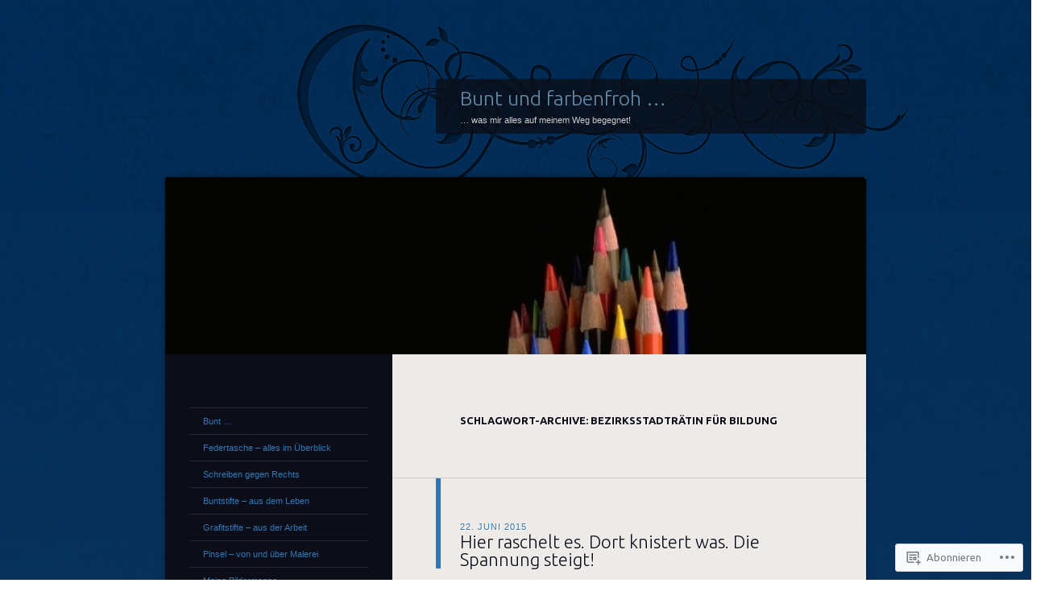

--- FILE ---
content_type: text/html; charset=UTF-8
request_url: https://annaschmidt-berlin.com/tag/bezirksstadtratin-fur-bildung/
body_size: 33886
content:
<!DOCTYPE html>
<!--[if IE 8]>
<html id="ie8" lang="de-DE">
<![endif]-->
<!--[if !(IE 8)]><!-->
<html lang="de-DE">
<!--<![endif]-->
<head>
<meta charset="UTF-8" />
<title>Bezirksstadträtin für Bildung | Bunt und farbenfroh ...</title>
<link rel="profile" href="http://gmpg.org/xfn/11" />
<link rel="pingback" href="https://annaschmidt-berlin.com/xmlrpc.php" />
<!--[if lt IE 9]>
<script src="https://s0.wp.com/wp-content/themes/pub/dusk-to-dawn/js/html5.js?m=1318278452i" type="text/javascript"></script>
<![endif]-->
<meta name='robots' content='max-image-preview:large' />

<!-- Async WordPress.com Remote Login -->
<script id="wpcom_remote_login_js">
var wpcom_remote_login_extra_auth = '';
function wpcom_remote_login_remove_dom_node_id( element_id ) {
	var dom_node = document.getElementById( element_id );
	if ( dom_node ) { dom_node.parentNode.removeChild( dom_node ); }
}
function wpcom_remote_login_remove_dom_node_classes( class_name ) {
	var dom_nodes = document.querySelectorAll( '.' + class_name );
	for ( var i = 0; i < dom_nodes.length; i++ ) {
		dom_nodes[ i ].parentNode.removeChild( dom_nodes[ i ] );
	}
}
function wpcom_remote_login_final_cleanup() {
	wpcom_remote_login_remove_dom_node_classes( "wpcom_remote_login_msg" );
	wpcom_remote_login_remove_dom_node_id( "wpcom_remote_login_key" );
	wpcom_remote_login_remove_dom_node_id( "wpcom_remote_login_validate" );
	wpcom_remote_login_remove_dom_node_id( "wpcom_remote_login_js" );
	wpcom_remote_login_remove_dom_node_id( "wpcom_request_access_iframe" );
	wpcom_remote_login_remove_dom_node_id( "wpcom_request_access_styles" );
}

// Watch for messages back from the remote login
window.addEventListener( "message", function( e ) {
	if ( e.origin === "https://r-login.wordpress.com" ) {
		var data = {};
		try {
			data = JSON.parse( e.data );
		} catch( e ) {
			wpcom_remote_login_final_cleanup();
			return;
		}

		if ( data.msg === 'LOGIN' ) {
			// Clean up the login check iframe
			wpcom_remote_login_remove_dom_node_id( "wpcom_remote_login_key" );

			var id_regex = new RegExp( /^[0-9]+$/ );
			var token_regex = new RegExp( /^.*|.*|.*$/ );
			if (
				token_regex.test( data.token )
				&& id_regex.test( data.wpcomid )
			) {
				// We have everything we need to ask for a login
				var script = document.createElement( "script" );
				script.setAttribute( "id", "wpcom_remote_login_validate" );
				script.src = '/remote-login.php?wpcom_remote_login=validate'
					+ '&wpcomid=' + data.wpcomid
					+ '&token=' + encodeURIComponent( data.token )
					+ '&host=' + window.location.protocol
					+ '//' + window.location.hostname
					+ '&postid=820'
					+ '&is_singular=';
				document.body.appendChild( script );
			}

			return;
		}

		// Safari ITP, not logged in, so redirect
		if ( data.msg === 'LOGIN-REDIRECT' ) {
			window.location = 'https://wordpress.com/log-in?redirect_to=' + window.location.href;
			return;
		}

		// Safari ITP, storage access failed, remove the request
		if ( data.msg === 'LOGIN-REMOVE' ) {
			var css_zap = 'html { -webkit-transition: margin-top 1s; transition: margin-top 1s; } /* 9001 */ html { margin-top: 0 !important; } * html body { margin-top: 0 !important; } @media screen and ( max-width: 782px ) { html { margin-top: 0 !important; } * html body { margin-top: 0 !important; } }';
			var style_zap = document.createElement( 'style' );
			style_zap.type = 'text/css';
			style_zap.appendChild( document.createTextNode( css_zap ) );
			document.body.appendChild( style_zap );

			var e = document.getElementById( 'wpcom_request_access_iframe' );
			e.parentNode.removeChild( e );

			document.cookie = 'wordpress_com_login_access=denied; path=/; max-age=31536000';

			return;
		}

		// Safari ITP
		if ( data.msg === 'REQUEST_ACCESS' ) {
			console.log( 'request access: safari' );

			// Check ITP iframe enable/disable knob
			if ( wpcom_remote_login_extra_auth !== 'safari_itp_iframe' ) {
				return;
			}

			// If we are in a "private window" there is no ITP.
			var private_window = false;
			try {
				var opendb = window.openDatabase( null, null, null, null );
			} catch( e ) {
				private_window = true;
			}

			if ( private_window ) {
				console.log( 'private window' );
				return;
			}

			var iframe = document.createElement( 'iframe' );
			iframe.id = 'wpcom_request_access_iframe';
			iframe.setAttribute( 'scrolling', 'no' );
			iframe.setAttribute( 'sandbox', 'allow-storage-access-by-user-activation allow-scripts allow-same-origin allow-top-navigation-by-user-activation' );
			iframe.src = 'https://r-login.wordpress.com/remote-login.php?wpcom_remote_login=request_access&origin=' + encodeURIComponent( data.origin ) + '&wpcomid=' + encodeURIComponent( data.wpcomid );

			var css = 'html { -webkit-transition: margin-top 1s; transition: margin-top 1s; } /* 9001 */ html { margin-top: 46px !important; } * html body { margin-top: 46px !important; } @media screen and ( max-width: 660px ) { html { margin-top: 71px !important; } * html body { margin-top: 71px !important; } #wpcom_request_access_iframe { display: block; height: 71px !important; } } #wpcom_request_access_iframe { border: 0px; height: 46px; position: fixed; top: 0; left: 0; width: 100%; min-width: 100%; z-index: 99999; background: #23282d; } ';

			var style = document.createElement( 'style' );
			style.type = 'text/css';
			style.id = 'wpcom_request_access_styles';
			style.appendChild( document.createTextNode( css ) );
			document.body.appendChild( style );

			document.body.appendChild( iframe );
		}

		if ( data.msg === 'DONE' ) {
			wpcom_remote_login_final_cleanup();
		}
	}
}, false );

// Inject the remote login iframe after the page has had a chance to load
// more critical resources
window.addEventListener( "DOMContentLoaded", function( e ) {
	var iframe = document.createElement( "iframe" );
	iframe.style.display = "none";
	iframe.setAttribute( "scrolling", "no" );
	iframe.setAttribute( "id", "wpcom_remote_login_key" );
	iframe.src = "https://r-login.wordpress.com/remote-login.php"
		+ "?wpcom_remote_login=key"
		+ "&origin=aHR0cHM6Ly9hbm5hc2NobWlkdC1iZXJsaW4uY29t"
		+ "&wpcomid=24469744"
		+ "&time=" + Math.floor( Date.now() / 1000 );
	document.body.appendChild( iframe );
}, false );
</script>
<link rel='dns-prefetch' href='//s0.wp.com' />
<link rel='dns-prefetch' href='//fonts-api.wp.com' />
<link rel="alternate" type="application/rss+xml" title="Bunt und farbenfroh ... &raquo; Feed" href="https://annaschmidt-berlin.com/feed/" />
<link rel="alternate" type="application/rss+xml" title="Bunt und farbenfroh ... &raquo; Kommentar-Feed" href="https://annaschmidt-berlin.com/comments/feed/" />
<link rel="alternate" type="application/rss+xml" title="Bunt und farbenfroh ... &raquo; Bezirksstadträtin für Bildung Schlagwort-Feed" href="https://annaschmidt-berlin.com/tag/bezirksstadtratin-fur-bildung/feed/" />
	<script type="text/javascript">
		/* <![CDATA[ */
		function addLoadEvent(func) {
			var oldonload = window.onload;
			if (typeof window.onload != 'function') {
				window.onload = func;
			} else {
				window.onload = function () {
					oldonload();
					func();
				}
			}
		}
		/* ]]> */
	</script>
	<link crossorigin='anonymous' rel='stylesheet' id='all-css-0-1' href='/wp-content/mu-plugins/likes/jetpack-likes.css?m=1743883414i&cssminify=yes' type='text/css' media='all' />
<style id='wp-emoji-styles-inline-css'>

	img.wp-smiley, img.emoji {
		display: inline !important;
		border: none !important;
		box-shadow: none !important;
		height: 1em !important;
		width: 1em !important;
		margin: 0 0.07em !important;
		vertical-align: -0.1em !important;
		background: none !important;
		padding: 0 !important;
	}
/*# sourceURL=wp-emoji-styles-inline-css */
</style>
<link crossorigin='anonymous' rel='stylesheet' id='all-css-2-1' href='/wp-content/plugins/gutenberg-core/v22.4.0/build/styles/block-library/style.min.css?m=1768935615i&cssminify=yes' type='text/css' media='all' />
<style id='wp-block-library-inline-css'>
.has-text-align-justify {
	text-align:justify;
}
.has-text-align-justify{text-align:justify;}

/*# sourceURL=wp-block-library-inline-css */
</style><style id='global-styles-inline-css'>
:root{--wp--preset--aspect-ratio--square: 1;--wp--preset--aspect-ratio--4-3: 4/3;--wp--preset--aspect-ratio--3-4: 3/4;--wp--preset--aspect-ratio--3-2: 3/2;--wp--preset--aspect-ratio--2-3: 2/3;--wp--preset--aspect-ratio--16-9: 16/9;--wp--preset--aspect-ratio--9-16: 9/16;--wp--preset--color--black: #000000;--wp--preset--color--cyan-bluish-gray: #abb8c3;--wp--preset--color--white: #ffffff;--wp--preset--color--pale-pink: #f78da7;--wp--preset--color--vivid-red: #cf2e2e;--wp--preset--color--luminous-vivid-orange: #ff6900;--wp--preset--color--luminous-vivid-amber: #fcb900;--wp--preset--color--light-green-cyan: #7bdcb5;--wp--preset--color--vivid-green-cyan: #00d084;--wp--preset--color--pale-cyan-blue: #8ed1fc;--wp--preset--color--vivid-cyan-blue: #0693e3;--wp--preset--color--vivid-purple: #9b51e0;--wp--preset--gradient--vivid-cyan-blue-to-vivid-purple: linear-gradient(135deg,rgb(6,147,227) 0%,rgb(155,81,224) 100%);--wp--preset--gradient--light-green-cyan-to-vivid-green-cyan: linear-gradient(135deg,rgb(122,220,180) 0%,rgb(0,208,130) 100%);--wp--preset--gradient--luminous-vivid-amber-to-luminous-vivid-orange: linear-gradient(135deg,rgb(252,185,0) 0%,rgb(255,105,0) 100%);--wp--preset--gradient--luminous-vivid-orange-to-vivid-red: linear-gradient(135deg,rgb(255,105,0) 0%,rgb(207,46,46) 100%);--wp--preset--gradient--very-light-gray-to-cyan-bluish-gray: linear-gradient(135deg,rgb(238,238,238) 0%,rgb(169,184,195) 100%);--wp--preset--gradient--cool-to-warm-spectrum: linear-gradient(135deg,rgb(74,234,220) 0%,rgb(151,120,209) 20%,rgb(207,42,186) 40%,rgb(238,44,130) 60%,rgb(251,105,98) 80%,rgb(254,248,76) 100%);--wp--preset--gradient--blush-light-purple: linear-gradient(135deg,rgb(255,206,236) 0%,rgb(152,150,240) 100%);--wp--preset--gradient--blush-bordeaux: linear-gradient(135deg,rgb(254,205,165) 0%,rgb(254,45,45) 50%,rgb(107,0,62) 100%);--wp--preset--gradient--luminous-dusk: linear-gradient(135deg,rgb(255,203,112) 0%,rgb(199,81,192) 50%,rgb(65,88,208) 100%);--wp--preset--gradient--pale-ocean: linear-gradient(135deg,rgb(255,245,203) 0%,rgb(182,227,212) 50%,rgb(51,167,181) 100%);--wp--preset--gradient--electric-grass: linear-gradient(135deg,rgb(202,248,128) 0%,rgb(113,206,126) 100%);--wp--preset--gradient--midnight: linear-gradient(135deg,rgb(2,3,129) 0%,rgb(40,116,252) 100%);--wp--preset--font-size--small: 13px;--wp--preset--font-size--medium: 20px;--wp--preset--font-size--large: 36px;--wp--preset--font-size--x-large: 42px;--wp--preset--font-family--albert-sans: 'Albert Sans', sans-serif;--wp--preset--font-family--alegreya: Alegreya, serif;--wp--preset--font-family--arvo: Arvo, serif;--wp--preset--font-family--bodoni-moda: 'Bodoni Moda', serif;--wp--preset--font-family--bricolage-grotesque: 'Bricolage Grotesque', sans-serif;--wp--preset--font-family--cabin: Cabin, sans-serif;--wp--preset--font-family--chivo: Chivo, sans-serif;--wp--preset--font-family--commissioner: Commissioner, sans-serif;--wp--preset--font-family--cormorant: Cormorant, serif;--wp--preset--font-family--courier-prime: 'Courier Prime', monospace;--wp--preset--font-family--crimson-pro: 'Crimson Pro', serif;--wp--preset--font-family--dm-mono: 'DM Mono', monospace;--wp--preset--font-family--dm-sans: 'DM Sans', sans-serif;--wp--preset--font-family--dm-serif-display: 'DM Serif Display', serif;--wp--preset--font-family--domine: Domine, serif;--wp--preset--font-family--eb-garamond: 'EB Garamond', serif;--wp--preset--font-family--epilogue: Epilogue, sans-serif;--wp--preset--font-family--fahkwang: Fahkwang, sans-serif;--wp--preset--font-family--figtree: Figtree, sans-serif;--wp--preset--font-family--fira-sans: 'Fira Sans', sans-serif;--wp--preset--font-family--fjalla-one: 'Fjalla One', sans-serif;--wp--preset--font-family--fraunces: Fraunces, serif;--wp--preset--font-family--gabarito: Gabarito, system-ui;--wp--preset--font-family--ibm-plex-mono: 'IBM Plex Mono', monospace;--wp--preset--font-family--ibm-plex-sans: 'IBM Plex Sans', sans-serif;--wp--preset--font-family--ibarra-real-nova: 'Ibarra Real Nova', serif;--wp--preset--font-family--instrument-serif: 'Instrument Serif', serif;--wp--preset--font-family--inter: Inter, sans-serif;--wp--preset--font-family--josefin-sans: 'Josefin Sans', sans-serif;--wp--preset--font-family--jost: Jost, sans-serif;--wp--preset--font-family--libre-baskerville: 'Libre Baskerville', serif;--wp--preset--font-family--libre-franklin: 'Libre Franklin', sans-serif;--wp--preset--font-family--literata: Literata, serif;--wp--preset--font-family--lora: Lora, serif;--wp--preset--font-family--merriweather: Merriweather, serif;--wp--preset--font-family--montserrat: Montserrat, sans-serif;--wp--preset--font-family--newsreader: Newsreader, serif;--wp--preset--font-family--noto-sans-mono: 'Noto Sans Mono', sans-serif;--wp--preset--font-family--nunito: Nunito, sans-serif;--wp--preset--font-family--open-sans: 'Open Sans', sans-serif;--wp--preset--font-family--overpass: Overpass, sans-serif;--wp--preset--font-family--pt-serif: 'PT Serif', serif;--wp--preset--font-family--petrona: Petrona, serif;--wp--preset--font-family--piazzolla: Piazzolla, serif;--wp--preset--font-family--playfair-display: 'Playfair Display', serif;--wp--preset--font-family--plus-jakarta-sans: 'Plus Jakarta Sans', sans-serif;--wp--preset--font-family--poppins: Poppins, sans-serif;--wp--preset--font-family--raleway: Raleway, sans-serif;--wp--preset--font-family--roboto: Roboto, sans-serif;--wp--preset--font-family--roboto-slab: 'Roboto Slab', serif;--wp--preset--font-family--rubik: Rubik, sans-serif;--wp--preset--font-family--rufina: Rufina, serif;--wp--preset--font-family--sora: Sora, sans-serif;--wp--preset--font-family--source-sans-3: 'Source Sans 3', sans-serif;--wp--preset--font-family--source-serif-4: 'Source Serif 4', serif;--wp--preset--font-family--space-mono: 'Space Mono', monospace;--wp--preset--font-family--syne: Syne, sans-serif;--wp--preset--font-family--texturina: Texturina, serif;--wp--preset--font-family--urbanist: Urbanist, sans-serif;--wp--preset--font-family--work-sans: 'Work Sans', sans-serif;--wp--preset--spacing--20: 0.44rem;--wp--preset--spacing--30: 0.67rem;--wp--preset--spacing--40: 1rem;--wp--preset--spacing--50: 1.5rem;--wp--preset--spacing--60: 2.25rem;--wp--preset--spacing--70: 3.38rem;--wp--preset--spacing--80: 5.06rem;--wp--preset--shadow--natural: 6px 6px 9px rgba(0, 0, 0, 0.2);--wp--preset--shadow--deep: 12px 12px 50px rgba(0, 0, 0, 0.4);--wp--preset--shadow--sharp: 6px 6px 0px rgba(0, 0, 0, 0.2);--wp--preset--shadow--outlined: 6px 6px 0px -3px rgb(255, 255, 255), 6px 6px rgb(0, 0, 0);--wp--preset--shadow--crisp: 6px 6px 0px rgb(0, 0, 0);}:where(body) { margin: 0; }:where(.is-layout-flex){gap: 0.5em;}:where(.is-layout-grid){gap: 0.5em;}body .is-layout-flex{display: flex;}.is-layout-flex{flex-wrap: wrap;align-items: center;}.is-layout-flex > :is(*, div){margin: 0;}body .is-layout-grid{display: grid;}.is-layout-grid > :is(*, div){margin: 0;}body{padding-top: 0px;padding-right: 0px;padding-bottom: 0px;padding-left: 0px;}:root :where(.wp-element-button, .wp-block-button__link){background-color: #32373c;border-width: 0;color: #fff;font-family: inherit;font-size: inherit;font-style: inherit;font-weight: inherit;letter-spacing: inherit;line-height: inherit;padding-top: calc(0.667em + 2px);padding-right: calc(1.333em + 2px);padding-bottom: calc(0.667em + 2px);padding-left: calc(1.333em + 2px);text-decoration: none;text-transform: inherit;}.has-black-color{color: var(--wp--preset--color--black) !important;}.has-cyan-bluish-gray-color{color: var(--wp--preset--color--cyan-bluish-gray) !important;}.has-white-color{color: var(--wp--preset--color--white) !important;}.has-pale-pink-color{color: var(--wp--preset--color--pale-pink) !important;}.has-vivid-red-color{color: var(--wp--preset--color--vivid-red) !important;}.has-luminous-vivid-orange-color{color: var(--wp--preset--color--luminous-vivid-orange) !important;}.has-luminous-vivid-amber-color{color: var(--wp--preset--color--luminous-vivid-amber) !important;}.has-light-green-cyan-color{color: var(--wp--preset--color--light-green-cyan) !important;}.has-vivid-green-cyan-color{color: var(--wp--preset--color--vivid-green-cyan) !important;}.has-pale-cyan-blue-color{color: var(--wp--preset--color--pale-cyan-blue) !important;}.has-vivid-cyan-blue-color{color: var(--wp--preset--color--vivid-cyan-blue) !important;}.has-vivid-purple-color{color: var(--wp--preset--color--vivid-purple) !important;}.has-black-background-color{background-color: var(--wp--preset--color--black) !important;}.has-cyan-bluish-gray-background-color{background-color: var(--wp--preset--color--cyan-bluish-gray) !important;}.has-white-background-color{background-color: var(--wp--preset--color--white) !important;}.has-pale-pink-background-color{background-color: var(--wp--preset--color--pale-pink) !important;}.has-vivid-red-background-color{background-color: var(--wp--preset--color--vivid-red) !important;}.has-luminous-vivid-orange-background-color{background-color: var(--wp--preset--color--luminous-vivid-orange) !important;}.has-luminous-vivid-amber-background-color{background-color: var(--wp--preset--color--luminous-vivid-amber) !important;}.has-light-green-cyan-background-color{background-color: var(--wp--preset--color--light-green-cyan) !important;}.has-vivid-green-cyan-background-color{background-color: var(--wp--preset--color--vivid-green-cyan) !important;}.has-pale-cyan-blue-background-color{background-color: var(--wp--preset--color--pale-cyan-blue) !important;}.has-vivid-cyan-blue-background-color{background-color: var(--wp--preset--color--vivid-cyan-blue) !important;}.has-vivid-purple-background-color{background-color: var(--wp--preset--color--vivid-purple) !important;}.has-black-border-color{border-color: var(--wp--preset--color--black) !important;}.has-cyan-bluish-gray-border-color{border-color: var(--wp--preset--color--cyan-bluish-gray) !important;}.has-white-border-color{border-color: var(--wp--preset--color--white) !important;}.has-pale-pink-border-color{border-color: var(--wp--preset--color--pale-pink) !important;}.has-vivid-red-border-color{border-color: var(--wp--preset--color--vivid-red) !important;}.has-luminous-vivid-orange-border-color{border-color: var(--wp--preset--color--luminous-vivid-orange) !important;}.has-luminous-vivid-amber-border-color{border-color: var(--wp--preset--color--luminous-vivid-amber) !important;}.has-light-green-cyan-border-color{border-color: var(--wp--preset--color--light-green-cyan) !important;}.has-vivid-green-cyan-border-color{border-color: var(--wp--preset--color--vivid-green-cyan) !important;}.has-pale-cyan-blue-border-color{border-color: var(--wp--preset--color--pale-cyan-blue) !important;}.has-vivid-cyan-blue-border-color{border-color: var(--wp--preset--color--vivid-cyan-blue) !important;}.has-vivid-purple-border-color{border-color: var(--wp--preset--color--vivid-purple) !important;}.has-vivid-cyan-blue-to-vivid-purple-gradient-background{background: var(--wp--preset--gradient--vivid-cyan-blue-to-vivid-purple) !important;}.has-light-green-cyan-to-vivid-green-cyan-gradient-background{background: var(--wp--preset--gradient--light-green-cyan-to-vivid-green-cyan) !important;}.has-luminous-vivid-amber-to-luminous-vivid-orange-gradient-background{background: var(--wp--preset--gradient--luminous-vivid-amber-to-luminous-vivid-orange) !important;}.has-luminous-vivid-orange-to-vivid-red-gradient-background{background: var(--wp--preset--gradient--luminous-vivid-orange-to-vivid-red) !important;}.has-very-light-gray-to-cyan-bluish-gray-gradient-background{background: var(--wp--preset--gradient--very-light-gray-to-cyan-bluish-gray) !important;}.has-cool-to-warm-spectrum-gradient-background{background: var(--wp--preset--gradient--cool-to-warm-spectrum) !important;}.has-blush-light-purple-gradient-background{background: var(--wp--preset--gradient--blush-light-purple) !important;}.has-blush-bordeaux-gradient-background{background: var(--wp--preset--gradient--blush-bordeaux) !important;}.has-luminous-dusk-gradient-background{background: var(--wp--preset--gradient--luminous-dusk) !important;}.has-pale-ocean-gradient-background{background: var(--wp--preset--gradient--pale-ocean) !important;}.has-electric-grass-gradient-background{background: var(--wp--preset--gradient--electric-grass) !important;}.has-midnight-gradient-background{background: var(--wp--preset--gradient--midnight) !important;}.has-small-font-size{font-size: var(--wp--preset--font-size--small) !important;}.has-medium-font-size{font-size: var(--wp--preset--font-size--medium) !important;}.has-large-font-size{font-size: var(--wp--preset--font-size--large) !important;}.has-x-large-font-size{font-size: var(--wp--preset--font-size--x-large) !important;}.has-albert-sans-font-family{font-family: var(--wp--preset--font-family--albert-sans) !important;}.has-alegreya-font-family{font-family: var(--wp--preset--font-family--alegreya) !important;}.has-arvo-font-family{font-family: var(--wp--preset--font-family--arvo) !important;}.has-bodoni-moda-font-family{font-family: var(--wp--preset--font-family--bodoni-moda) !important;}.has-bricolage-grotesque-font-family{font-family: var(--wp--preset--font-family--bricolage-grotesque) !important;}.has-cabin-font-family{font-family: var(--wp--preset--font-family--cabin) !important;}.has-chivo-font-family{font-family: var(--wp--preset--font-family--chivo) !important;}.has-commissioner-font-family{font-family: var(--wp--preset--font-family--commissioner) !important;}.has-cormorant-font-family{font-family: var(--wp--preset--font-family--cormorant) !important;}.has-courier-prime-font-family{font-family: var(--wp--preset--font-family--courier-prime) !important;}.has-crimson-pro-font-family{font-family: var(--wp--preset--font-family--crimson-pro) !important;}.has-dm-mono-font-family{font-family: var(--wp--preset--font-family--dm-mono) !important;}.has-dm-sans-font-family{font-family: var(--wp--preset--font-family--dm-sans) !important;}.has-dm-serif-display-font-family{font-family: var(--wp--preset--font-family--dm-serif-display) !important;}.has-domine-font-family{font-family: var(--wp--preset--font-family--domine) !important;}.has-eb-garamond-font-family{font-family: var(--wp--preset--font-family--eb-garamond) !important;}.has-epilogue-font-family{font-family: var(--wp--preset--font-family--epilogue) !important;}.has-fahkwang-font-family{font-family: var(--wp--preset--font-family--fahkwang) !important;}.has-figtree-font-family{font-family: var(--wp--preset--font-family--figtree) !important;}.has-fira-sans-font-family{font-family: var(--wp--preset--font-family--fira-sans) !important;}.has-fjalla-one-font-family{font-family: var(--wp--preset--font-family--fjalla-one) !important;}.has-fraunces-font-family{font-family: var(--wp--preset--font-family--fraunces) !important;}.has-gabarito-font-family{font-family: var(--wp--preset--font-family--gabarito) !important;}.has-ibm-plex-mono-font-family{font-family: var(--wp--preset--font-family--ibm-plex-mono) !important;}.has-ibm-plex-sans-font-family{font-family: var(--wp--preset--font-family--ibm-plex-sans) !important;}.has-ibarra-real-nova-font-family{font-family: var(--wp--preset--font-family--ibarra-real-nova) !important;}.has-instrument-serif-font-family{font-family: var(--wp--preset--font-family--instrument-serif) !important;}.has-inter-font-family{font-family: var(--wp--preset--font-family--inter) !important;}.has-josefin-sans-font-family{font-family: var(--wp--preset--font-family--josefin-sans) !important;}.has-jost-font-family{font-family: var(--wp--preset--font-family--jost) !important;}.has-libre-baskerville-font-family{font-family: var(--wp--preset--font-family--libre-baskerville) !important;}.has-libre-franklin-font-family{font-family: var(--wp--preset--font-family--libre-franklin) !important;}.has-literata-font-family{font-family: var(--wp--preset--font-family--literata) !important;}.has-lora-font-family{font-family: var(--wp--preset--font-family--lora) !important;}.has-merriweather-font-family{font-family: var(--wp--preset--font-family--merriweather) !important;}.has-montserrat-font-family{font-family: var(--wp--preset--font-family--montserrat) !important;}.has-newsreader-font-family{font-family: var(--wp--preset--font-family--newsreader) !important;}.has-noto-sans-mono-font-family{font-family: var(--wp--preset--font-family--noto-sans-mono) !important;}.has-nunito-font-family{font-family: var(--wp--preset--font-family--nunito) !important;}.has-open-sans-font-family{font-family: var(--wp--preset--font-family--open-sans) !important;}.has-overpass-font-family{font-family: var(--wp--preset--font-family--overpass) !important;}.has-pt-serif-font-family{font-family: var(--wp--preset--font-family--pt-serif) !important;}.has-petrona-font-family{font-family: var(--wp--preset--font-family--petrona) !important;}.has-piazzolla-font-family{font-family: var(--wp--preset--font-family--piazzolla) !important;}.has-playfair-display-font-family{font-family: var(--wp--preset--font-family--playfair-display) !important;}.has-plus-jakarta-sans-font-family{font-family: var(--wp--preset--font-family--plus-jakarta-sans) !important;}.has-poppins-font-family{font-family: var(--wp--preset--font-family--poppins) !important;}.has-raleway-font-family{font-family: var(--wp--preset--font-family--raleway) !important;}.has-roboto-font-family{font-family: var(--wp--preset--font-family--roboto) !important;}.has-roboto-slab-font-family{font-family: var(--wp--preset--font-family--roboto-slab) !important;}.has-rubik-font-family{font-family: var(--wp--preset--font-family--rubik) !important;}.has-rufina-font-family{font-family: var(--wp--preset--font-family--rufina) !important;}.has-sora-font-family{font-family: var(--wp--preset--font-family--sora) !important;}.has-source-sans-3-font-family{font-family: var(--wp--preset--font-family--source-sans-3) !important;}.has-source-serif-4-font-family{font-family: var(--wp--preset--font-family--source-serif-4) !important;}.has-space-mono-font-family{font-family: var(--wp--preset--font-family--space-mono) !important;}.has-syne-font-family{font-family: var(--wp--preset--font-family--syne) !important;}.has-texturina-font-family{font-family: var(--wp--preset--font-family--texturina) !important;}.has-urbanist-font-family{font-family: var(--wp--preset--font-family--urbanist) !important;}.has-work-sans-font-family{font-family: var(--wp--preset--font-family--work-sans) !important;}
/*# sourceURL=global-styles-inline-css */
</style>

<style id='classic-theme-styles-inline-css'>
.wp-block-button__link{background-color:#32373c;border-radius:9999px;box-shadow:none;color:#fff;font-size:1.125em;padding:calc(.667em + 2px) calc(1.333em + 2px);text-decoration:none}.wp-block-file__button{background:#32373c;color:#fff}.wp-block-accordion-heading{margin:0}.wp-block-accordion-heading__toggle{background-color:inherit!important;color:inherit!important}.wp-block-accordion-heading__toggle:not(:focus-visible){outline:none}.wp-block-accordion-heading__toggle:focus,.wp-block-accordion-heading__toggle:hover{background-color:inherit!important;border:none;box-shadow:none;color:inherit;padding:var(--wp--preset--spacing--20,1em) 0;text-decoration:none}.wp-block-accordion-heading__toggle:focus-visible{outline:auto;outline-offset:0}
/*# sourceURL=/wp-content/plugins/gutenberg-core/v22.4.0/build/styles/block-library/classic.min.css */
</style>
<link crossorigin='anonymous' rel='stylesheet' id='all-css-4-1' href='/_static/??-eJx9jtsKwjAQRH/IzZK2eHkQv6VJFo3NJqGbtPj3RoQqCL7Mw3DOMLhmsCkWigVzqFcfBW0yIdlJsFP6qDSI5xwIZlrUgM5L2QiQ8gikrMgOv4a4wmdrptZzHsuLYHJ+pEDcsH/ampsDxuSZRKAl+8pQbk2UH+9dY64GXZUJSgI3rhG3cxc+68Og96e+77v7E8CqWO0=&cssminify=yes' type='text/css' media='all' />
<link rel='stylesheet' id='ubuntu-css' href='https://fonts-api.wp.com/css?family=Ubuntu%3A300%2C400%2C700&#038;ver=6.9-RC2-61304' media='all' />
<style id='jetpack_facebook_likebox-inline-css'>
.widget_facebook_likebox {
	overflow: hidden;
}

/*# sourceURL=/wp-content/mu-plugins/jetpack-plugin/moon/modules/widgets/facebook-likebox/style.css */
</style>
<link crossorigin='anonymous' rel='stylesheet' id='all-css-8-1' href='/_static/??-eJzTLy/QTc7PK0nNK9HPLdUtyClNz8wr1i9KTcrJTwcy0/WTi5G5ekCujj52Temp+bo5+cmJJZn5eSgc3bScxMwikFb7XFtDE1NLExMLc0OTLACohS2q&cssminify=yes' type='text/css' media='all' />
<link crossorigin='anonymous' rel='stylesheet' id='print-css-9-1' href='/wp-content/mu-plugins/global-print/global-print.css?m=1465851035i&cssminify=yes' type='text/css' media='print' />
<style id='jetpack-global-styles-frontend-style-inline-css'>
:root { --font-headings: unset; --font-base: unset; --font-headings-default: -apple-system,BlinkMacSystemFont,"Segoe UI",Roboto,Oxygen-Sans,Ubuntu,Cantarell,"Helvetica Neue",sans-serif; --font-base-default: -apple-system,BlinkMacSystemFont,"Segoe UI",Roboto,Oxygen-Sans,Ubuntu,Cantarell,"Helvetica Neue",sans-serif;}
/*# sourceURL=jetpack-global-styles-frontend-style-inline-css */
</style>
<link crossorigin='anonymous' rel='stylesheet' id='all-css-12-1' href='/_static/??-eJyNjcEKwjAQRH/IuFRT6kX8FNkmS5K6yQY3Qfx7bfEiXrwM82B4A49qnJRGpUHupnIPqSgs1Cq624chi6zhO5OCRryTR++fW00l7J3qDv43XVNxoOISsmEJol/wY2uR8vs3WggsM/I6uOTzMI3Hw8lOg11eUT1JKA==&cssminify=yes' type='text/css' media='all' />
<script type="text/javascript" id="wpcom-actionbar-placeholder-js-extra">
/* <![CDATA[ */
var actionbardata = {"siteID":"24469744","postID":"0","siteURL":"https://annaschmidt-berlin.com","xhrURL":"https://annaschmidt-berlin.com/wp-admin/admin-ajax.php","nonce":"c7e286457e","isLoggedIn":"","statusMessage":"","subsEmailDefault":"instantly","proxyScriptUrl":"https://s0.wp.com/wp-content/js/wpcom-proxy-request.js?m=1513050504i&amp;ver=20211021","i18n":{"followedText":"Neue Beitr\u00e4ge von dieser Website erscheinen nun in deinem \u003Ca href=\"https://wordpress.com/reader\"\u003EReader\u003C/a\u003E","foldBar":"Diese Leiste einklappen","unfoldBar":"Diese Leiste aufklappen","shortLinkCopied":"Kurzlink in Zwischenablage kopiert"}};
//# sourceURL=wpcom-actionbar-placeholder-js-extra
/* ]]> */
</script>
<script type="text/javascript" id="jetpack-mu-wpcom-settings-js-before">
/* <![CDATA[ */
var JETPACK_MU_WPCOM_SETTINGS = {"assetsUrl":"https://s0.wp.com/wp-content/mu-plugins/jetpack-mu-wpcom-plugin/moon/jetpack_vendor/automattic/jetpack-mu-wpcom/src/build/"};
//# sourceURL=jetpack-mu-wpcom-settings-js-before
/* ]]> */
</script>
<script crossorigin='anonymous' type='text/javascript'  src='/_static/??/wp-content/js/rlt-proxy.js,/wp-content/themes/pub/dusk-to-dawn/js/audio.js?m=1720530689j'></script>
<script type="text/javascript" id="rlt-proxy-js-after">
/* <![CDATA[ */
	rltInitialize( {"token":null,"iframeOrigins":["https:\/\/widgets.wp.com"]} );
//# sourceURL=rlt-proxy-js-after
/* ]]> */
</script>
<link rel="EditURI" type="application/rsd+xml" title="RSD" href="https://annaschmidt2011.wordpress.com/xmlrpc.php?rsd" />
<meta name="generator" content="WordPress.com" />

<!-- Jetpack Open Graph Tags -->
<meta property="og:type" content="website" />
<meta property="og:title" content="Bezirksstadträtin für Bildung &#8211; Bunt und farbenfroh &#8230;" />
<meta property="og:url" content="https://annaschmidt-berlin.com/tag/bezirksstadtratin-fur-bildung/" />
<meta property="og:site_name" content="Bunt und farbenfroh ..." />
<meta property="og:image" content="https://secure.gravatar.com/blavatar/d4c2134975f2dbde10724bd6910b26c0b79db607d93256861711df9f4f7d89ee?s=200&#038;ts=1769558522" />
<meta property="og:image:width" content="200" />
<meta property="og:image:height" content="200" />
<meta property="og:image:alt" content="" />
<meta property="og:locale" content="de_DE" />
<meta name="twitter:creator" content="@_AnnaSchmidt" />
<meta name="twitter:site" content="@_AnnaSchmidt" />

<!-- End Jetpack Open Graph Tags -->
<link rel="shortcut icon" type="image/x-icon" href="https://secure.gravatar.com/blavatar/d4c2134975f2dbde10724bd6910b26c0b79db607d93256861711df9f4f7d89ee?s=32" sizes="16x16" />
<link rel="icon" type="image/x-icon" href="https://secure.gravatar.com/blavatar/d4c2134975f2dbde10724bd6910b26c0b79db607d93256861711df9f4f7d89ee?s=32" sizes="16x16" />
<link rel="apple-touch-icon" href="https://secure.gravatar.com/blavatar/d4c2134975f2dbde10724bd6910b26c0b79db607d93256861711df9f4f7d89ee?s=114" />
<link rel='openid.server' href='https://annaschmidt-berlin.com/?openidserver=1' />
<link rel='openid.delegate' href='https://annaschmidt-berlin.com/' />
<link rel="search" type="application/opensearchdescription+xml" href="https://annaschmidt-berlin.com/osd.xml" title="Bunt und farbenfroh ..." />
<link rel="search" type="application/opensearchdescription+xml" href="https://s1.wp.com/opensearch.xml" title="WordPress.com" />
	<style>
		a,
		.entry-title a:hover,
		.widget_flickr #flickr_badge_uber_wrapper a:hover,
		.widget_flickr #flickr_badge_uber_wrapper a:link,
		.widget_flickr #flickr_badge_uber_wrapper a:active,
		.widget_flickr #flickr_badge_uber_wrapper a:visited,
		#infinite-footer .blog-info a,
		#infinite-footer .blog-credits a,
		#infinite-footer .blog-info a:hover,
		#infinite-footer .blog-info a:focus,
		#infinite-footer .blog-credits a:hover,
		#infinite-footer .blog-credits a:focus,
		#infinite-handle span,
		#infinite-handle span:before,
		#infinite-handle span:hover,
		#infinite-handle span:focus,
		#infinite-handle span:hover:before,
		#infinite-handle span:focus:before {
			color: #3078b5;
		}
		.entry-header,
		.right-sidebar .entry-header {
			border-color: #3078b5;
		}
	</style>
<meta name="description" content="Beiträge über Bezirksstadträtin für Bildung von anna_schmidt_berlin" />
	<style type="text/css">
			#site-title a {
			color: #668ba5;
		}
		</style>
	<link crossorigin='anonymous' rel='stylesheet' id='all-css-0-3' href='/_static/??-eJydjtsKwkAMRH/INtSixQfxU6TNhpI2u1k2u5T+vYoX8EXUxzMMZwaWWKGGTCGDL1WUMnIwmCjHHucHg1cNcOaAMIjibGALR0o1mm3ge4NXV4QMsE9ajORVega/Cu+XCosDK4Nh4phZr+U3qj2Hf69mFnLV2ItQWj/RbeDkj023aw/dvm220wVj64Nk&cssminify=yes' type='text/css' media='all' />
</head>

<body class="archive tag tag-bezirksstadtratin-fur-bildung tag-368378489 wp-theme-pubdusk-to-dawn customizer-styles-applied single-author left-sidebar sidebar-content jetpack-reblog-enabled">
<div id="super-super-wrapper">
	<div id="super-wrapper">
		<div id="wrapper">
					<div id="page" class="hfeed">
				<header id="branding" role="banner">
					<hgroup>
						<h1 id="site-title"><a href="https://annaschmidt-berlin.com/" title="Bunt und farbenfroh &#8230;" rel="home">Bunt und farbenfroh &#8230;</a></h1>
						<h2 id="site-description">&#8230; was mir alles auf meinem Weg begegnet!</h2>
					</hgroup>
				</header><!-- #branding -->

				<div id="main" class="clear-fix">
										<div id="header-image">
						<a href="https://annaschmidt-berlin.com/">
							<img src="https://annaschmidt-berlin.com/wp-content/uploads/2013/03/cropped-buntstifte.jpg" width="870" height="220" alt="" />
						</a>
					</div>
					
<section id="primary">
	<div id="content" class="clear-fix" role="main">

	
		<header class="page-header">
			<h1 class="page-title">
				Schlagwort-Archive: <span>Bezirksstadträtin für Bildung</span>			</h1>
					</header>

		
		
			<article id="post-820" class="post-820 post type-post status-publish format-standard hentry category-textmarker tag-alkoholfreie-cocktails tag-aquarelle tag-ausprobieren tag-austausch tag-olgemalde tag-buhnenprogramm tag-bezirksstadtratin-fur-bildung tag-cerstin-richter-kotowski tag-engagement tag-erfrischungen tag-fachsimpeln tag-fotografien tag-generationen tag-gesprache tag-grillwurstchen tag-gutshaus-lichterfelde tag-kunstlerinnen tag-kunstlern tag-kinder-und-jugendarbeit tag-kuchen tag-kultur tag-kunst tag-kunstauktion tag-kunstmarkt tag-kunstmarkt-der-generationen-2015 tag-kunstwerk tag-menschen tag-mitmachen tag-plastiken tag-schirmherrin tag-sport-und-burgerdienste tag-stadtteilzentrum-steglitz tag-stadtteilzentrum-steglitz-e-v tag-steglitz-zehlendorf tag-tellerrand tag-werke">
	<header class="entry-header">
				<div class="entry-meta">
						
							<a href="https://annaschmidt-berlin.com/2015/06/22/hier-raschelt-es-dort-knistert-was-die-spannung-steigt/" title="20:24" rel="bookmark"><time class="entry-date" datetime="2015-06-22T20:24:34+02:00" pubdate>22. Juni 2015</time></a><span class="byline"> <span class="sep"> von </span> <span class="author vcard"><a class="url fn n" href="https://annaschmidt-berlin.com/author/annaschmidt2013/" title="Zeige alle Beiträge von anna_schmidt_berlin" rel="author">anna_schmidt_berlin</a></span></span>					</div><!-- .entry-meta -->
		
						<h1 class="entry-title">
							<a href="https://annaschmidt-berlin.com/2015/06/22/hier-raschelt-es-dort-knistert-was-die-spannung-steigt/" rel="bookmark">Hier raschelt es. Dort knistert was. Die Spannung&nbsp;steigt!</a>
					</h1>
			</header><!-- .entry-header -->

	
	<div class="entry-content">
		<p class="p1" style="text-align:center;"><strong>Rebloggt von der Homepage des <a href="http://www.stadtteilzentrum-steglitz.de/" target="_blank">Stadtteilzentrum Steglitz e.V.</a><br />
&#8211; ein Gastbeitrag von meinem Kollegen Sebastian Unger</strong></p>
<p class="p1" style="text-align:center;"><strong><br />
Ich freue mich außerordentlich auf diesen<br />
Kunstmarkt der Generationen 2015<br />
und könnte es selber besser gar nicht beschreiben<br />
&#8211; Anna Schmidt</strong></p>
<p class="p1"><strong><a href="https://annaschmidt-berlin.com/wp-content/uploads/2015/06/szs_kmdg_2014_1.jpg"><img data-attachment-id="821" data-permalink="https://annaschmidt-berlin.com/2015/06/22/hier-raschelt-es-dort-knistert-was-die-spannung-steigt/szs_kmdg_2014_1/" data-orig-file="https://annaschmidt-berlin.com/wp-content/uploads/2015/06/szs_kmdg_2014_1.jpg" data-orig-size="500,177" data-comments-opened="1" data-image-meta="{&quot;aperture&quot;:&quot;0&quot;,&quot;credit&quot;:&quot;&quot;,&quot;camera&quot;:&quot;&quot;,&quot;caption&quot;:&quot;&quot;,&quot;created_timestamp&quot;:&quot;0&quot;,&quot;copyright&quot;:&quot;&quot;,&quot;focal_length&quot;:&quot;0&quot;,&quot;iso&quot;:&quot;0&quot;,&quot;shutter_speed&quot;:&quot;0&quot;,&quot;title&quot;:&quot;&quot;,&quot;orientation&quot;:&quot;0&quot;}" data-image-title="szs_kmdg_2014_1" data-image-description="" data-image-caption="" data-medium-file="https://annaschmidt-berlin.com/wp-content/uploads/2015/06/szs_kmdg_2014_1.jpg?w=300" data-large-file="https://annaschmidt-berlin.com/wp-content/uploads/2015/06/szs_kmdg_2014_1.jpg?w=474" class="aligncenter size-large wp-image-821" src="https://annaschmidt-berlin.com/wp-content/uploads/2015/06/szs_kmdg_2014_1.jpg?w=474&#038;h=168" alt="szs_kmdg_2014_1" width="474" height="168" srcset="https://annaschmidt-berlin.com/wp-content/uploads/2015/06/szs_kmdg_2014_1.jpg?w=474 474w, https://annaschmidt-berlin.com/wp-content/uploads/2015/06/szs_kmdg_2014_1.jpg?w=150 150w, https://annaschmidt-berlin.com/wp-content/uploads/2015/06/szs_kmdg_2014_1.jpg?w=300 300w, https://annaschmidt-berlin.com/wp-content/uploads/2015/06/szs_kmdg_2014_1.jpg 500w" sizes="(max-width: 474px) 100vw, 474px" /></a></strong></p>
<p class="p1"><strong>Und mit der Spannung steigt die Vorfreude, denn in wenigen Tagen heißt es: „Hiermit eröffnen wir den Kunstmarkt der Generationen 2015!“ Am 27. Juni wird wieder bestaunt und gebastelt, besprochen und gemalt.</strong></p>
<p class="p1"><strong>Es freut uns außerordentlich, dass wir in diesem Jahr mit Cerstin Richter-Kotowski eine Schirmherrin für den Kunstmarkt der Generationen gewinnen konnten, die unsere Begeisterung für die Kunst ebenso teilt, wie den Wunsch damit Menschen einander näher zu bringen. Als Bezirksstadträtin für Bildung, Kultur, Sport und Bürgerdienste in Steglitz-Zehlendorf sind ihr die Anliegen unseres Kunstmarktes der Generationen ebenfalls vertraut und von großer Bedeutung. Wir wollen das kulturelle Leben sowie die Teilhabe aller daran steigern. Ebenso ist unser Kunstmarkt ein schönes Beispiel für bürgerschaftliches Engagement, das auch unserer Schirmherrin besonders am Herzen liegt.</strong></p>
<p class="p1">Gemeinsam mit ihr und unseren Gästen, mit alten und neuen Freunden und den Kunst-schaffenden, möchten wir einen Tag erleben, bei dem die Kunst, die Personen dahinter sowie das Erlebnis Kunst zu machen und Kunst zu genießen im Mittelpunkt stehen. Seinem Namen wird unser „Kunstmarkt der Generationen“ gerecht, wenn es gelingt, zum Beispiel dem Großvater zu zeigen, was der Enkel so „cool findet“ oder auch wenn die Mama dem Kind zeigen kann, was ihr gefällt und sich daraus dann ein reger Austausch und noch mehr gegenseitiges Interesse entwickeln. Einhundert Marktstände von über 100 Künstlerinnen und Künstlern und ihre Werke werden jedenfalls reichlich Anlass dazu geben.</p>
<p class="p1">Die Kunst-schaffenden und das Stadtteilzentrum Steglitz e.V. als Veranstalter des Kunstmarktes der Generationen eint die Überzeugung, dass die Kunst in all ihren Facetten helfen kann, Menschen einander näher zu bringen, Interesse zu stiften und Brücken zu bauen. Und wo geht das schöner als im wunderbaren Ambiente des Schlossparks Lichterfelde durch das Grünflächenamt Steglitz-Zehlendorf ermöglicht.</p>
<p class="p1"><a href="https://annaschmidt-berlin.com/wp-content/uploads/2015/06/szs_kmdg_2014_2.jpg"><img data-attachment-id="822" data-permalink="https://annaschmidt-berlin.com/2015/06/22/hier-raschelt-es-dort-knistert-was-die-spannung-steigt/szs_kmdg_2014_2/" data-orig-file="https://annaschmidt-berlin.com/wp-content/uploads/2015/06/szs_kmdg_2014_2.jpg" data-orig-size="500,396" data-comments-opened="1" data-image-meta="{&quot;aperture&quot;:&quot;0&quot;,&quot;credit&quot;:&quot;&quot;,&quot;camera&quot;:&quot;&quot;,&quot;caption&quot;:&quot;&quot;,&quot;created_timestamp&quot;:&quot;0&quot;,&quot;copyright&quot;:&quot;&quot;,&quot;focal_length&quot;:&quot;0&quot;,&quot;iso&quot;:&quot;0&quot;,&quot;shutter_speed&quot;:&quot;0&quot;,&quot;title&quot;:&quot;&quot;,&quot;orientation&quot;:&quot;0&quot;}" data-image-title="szs_kmdg_2014_2" data-image-description="" data-image-caption="" data-medium-file="https://annaschmidt-berlin.com/wp-content/uploads/2015/06/szs_kmdg_2014_2.jpg?w=300" data-large-file="https://annaschmidt-berlin.com/wp-content/uploads/2015/06/szs_kmdg_2014_2.jpg?w=474" class="aligncenter size-large wp-image-822" src="https://annaschmidt-berlin.com/wp-content/uploads/2015/06/szs_kmdg_2014_2.jpg?w=474&#038;h=375" alt="szs_kmdg_2014_2" width="474" height="375" srcset="https://annaschmidt-berlin.com/wp-content/uploads/2015/06/szs_kmdg_2014_2.jpg?w=474 474w, https://annaschmidt-berlin.com/wp-content/uploads/2015/06/szs_kmdg_2014_2.jpg?w=150 150w, https://annaschmidt-berlin.com/wp-content/uploads/2015/06/szs_kmdg_2014_2.jpg?w=300 300w, https://annaschmidt-berlin.com/wp-content/uploads/2015/06/szs_kmdg_2014_2.jpg 500w" sizes="(max-width: 474px) 100vw, 474px" /></a></p>
<p class="p1">Wir werden an diesem 27.6.2015 Fotografien, Aquarelle, Ölgemälde, Plastiken und vieles mehr zu sehen und natürlich auch zum Kauf angeboten bekommen. Wir sind – wie auch viele Aussteller – schon sehr gespannt, wie sich die Gespräche an den Ständen, das Fachsimpeln sowie das Handeln entwickeln werden. Im letzten Jahr nahmen wir mit großer Freude wahr, dass das Interesse an der Kunst sowie am Austausch mit den Kunst-schaffenden immens war.</p>
<p class="p1">Wie entstehen solche Werke? Wie wird man Künstler? Wo bekommt man welches Zubehör am besten? Wie ist das Leben einer freischaffenden Künstlerin? All das und noch unendlich vieles mehr macht diesen Kunstmarkt für alle Beteiligten so besonders.</p>
<p class="p1">Auch wenn sie angeblich „vom Können“ kommt, so lebt Kunst doch immer zuerst vom Machen! Daher erwarten Sie auch in diesem Jahr wieder einige Angebote zum Mitmachen oder sich Ausprobieren. Deshalb darf mal wieder von Herzen gebastelt, gemalt und sogar getrommelt werden – all das natürlich unter professioneller Anleitung und stets mit Spaß an der Sache! Kinderschminken, Blumenfilzen, Töpfe und Steine bemalen – all das und einiges mehr erwartet Sie und Euch.</p>
<p class="p1"><a href="https://annaschmidt-berlin.com/wp-content/uploads/2015/06/szs_kmdg_2014_4.jpg"><img data-attachment-id="824" data-permalink="https://annaschmidt-berlin.com/2015/06/22/hier-raschelt-es-dort-knistert-was-die-spannung-steigt/szs_kmdg_2014_4/" data-orig-file="https://annaschmidt-berlin.com/wp-content/uploads/2015/06/szs_kmdg_2014_4.jpg" data-orig-size="500,171" data-comments-opened="1" data-image-meta="{&quot;aperture&quot;:&quot;0&quot;,&quot;credit&quot;:&quot;&quot;,&quot;camera&quot;:&quot;&quot;,&quot;caption&quot;:&quot;&quot;,&quot;created_timestamp&quot;:&quot;0&quot;,&quot;copyright&quot;:&quot;&quot;,&quot;focal_length&quot;:&quot;0&quot;,&quot;iso&quot;:&quot;0&quot;,&quot;shutter_speed&quot;:&quot;0&quot;,&quot;title&quot;:&quot;&quot;,&quot;orientation&quot;:&quot;0&quot;}" data-image-title="szs_kmdg_2014_4" data-image-description="" data-image-caption="" data-medium-file="https://annaschmidt-berlin.com/wp-content/uploads/2015/06/szs_kmdg_2014_4.jpg?w=300" data-large-file="https://annaschmidt-berlin.com/wp-content/uploads/2015/06/szs_kmdg_2014_4.jpg?w=474" class="aligncenter size-large wp-image-824" src="https://annaschmidt-berlin.com/wp-content/uploads/2015/06/szs_kmdg_2014_4.jpg?w=474&#038;h=162" alt="szs_kmdg_2014_4" width="474" height="162" srcset="https://annaschmidt-berlin.com/wp-content/uploads/2015/06/szs_kmdg_2014_4.jpg?w=474 474w, https://annaschmidt-berlin.com/wp-content/uploads/2015/06/szs_kmdg_2014_4.jpg?w=150 150w, https://annaschmidt-berlin.com/wp-content/uploads/2015/06/szs_kmdg_2014_4.jpg?w=300 300w, https://annaschmidt-berlin.com/wp-content/uploads/2015/06/szs_kmdg_2014_4.jpg 500w" sizes="(max-width: 474px) 100vw, 474px" /></a>Ebenfalls für Spaß sorgen wird ab 14.00 Uhr auch ein kleines Bühnenprogramm.</p>
<p class="p1">Sie heißen „Mini-Stars“, „Tanz-Zwerge“ oder auch „Teenie Stars“, und sie werden gemeinsam mit ihrer Tanzlehrerin Ania aus dem KiJuNa für beste Unterhaltung sorgen, wenn sie uns ihre Kunst – den Tanz – darbieten. Später wird uns der Chor Gospelhouse mit seiner Sangeskunst ebenso größere Freude bereiten. Sogar die Kreistanz-Gruppe aus dem Gutshaus Lichterfelde und eine Qi Gong-Vorführungen wird es geben!</p>
<p class="p1">Als wäre das nicht schon sehr sehr viel für einen Tag, kommt dann noch etwas besonders tolles auf uns alle zu! Nachdem wir im Vorjahr ein frisch bespraytes Auto versteigert haben, dessen Erlös der Kinder- und Jugendarbeit des Stadtteilzentrum Steglitz e.V. zugute kam, machen wir diesmal alles etwas größer und sicherlich noch aufregender.</p>
<p class="p1"><a href="https://annaschmidt-berlin.com/wp-content/uploads/2015/06/szs_kmdg_2014_3.jpg"><img data-attachment-id="823" data-permalink="https://annaschmidt-berlin.com/2015/06/22/hier-raschelt-es-dort-knistert-was-die-spannung-steigt/szs_kmdg_2014_3/" data-orig-file="https://annaschmidt-berlin.com/wp-content/uploads/2015/06/szs_kmdg_2014_3.jpg" data-orig-size="500,324" data-comments-opened="1" data-image-meta="{&quot;aperture&quot;:&quot;0&quot;,&quot;credit&quot;:&quot;&quot;,&quot;camera&quot;:&quot;&quot;,&quot;caption&quot;:&quot;&quot;,&quot;created_timestamp&quot;:&quot;0&quot;,&quot;copyright&quot;:&quot;&quot;,&quot;focal_length&quot;:&quot;0&quot;,&quot;iso&quot;:&quot;0&quot;,&quot;shutter_speed&quot;:&quot;0&quot;,&quot;title&quot;:&quot;&quot;,&quot;orientation&quot;:&quot;0&quot;}" data-image-title="szs_kmdg_2014_3" data-image-description="" data-image-caption="" data-medium-file="https://annaschmidt-berlin.com/wp-content/uploads/2015/06/szs_kmdg_2014_3.jpg?w=300" data-large-file="https://annaschmidt-berlin.com/wp-content/uploads/2015/06/szs_kmdg_2014_3.jpg?w=474" loading="lazy" class="aligncenter size-large wp-image-823" src="https://annaschmidt-berlin.com/wp-content/uploads/2015/06/szs_kmdg_2014_3.jpg?w=474&#038;h=307" alt="szs_kmdg_2014_3" width="474" height="307" srcset="https://annaschmidt-berlin.com/wp-content/uploads/2015/06/szs_kmdg_2014_3.jpg?w=474 474w, https://annaschmidt-berlin.com/wp-content/uploads/2015/06/szs_kmdg_2014_3.jpg?w=150 150w, https://annaschmidt-berlin.com/wp-content/uploads/2015/06/szs_kmdg_2014_3.jpg?w=300 300w, https://annaschmidt-berlin.com/wp-content/uploads/2015/06/szs_kmdg_2014_3.jpg 500w" sizes="(max-width: 474px) 100vw, 474px" /></a></p>
<p class="p1">Einige unserer Aussteller haben sich bereit erklärt, ihre Werke zu spenden für eine Kunstauktion für den guten Zweck. Diese Werke werden ab 16.00 Uhr auf der Terrasse des Gutshauses Lichterfelde in einer klassischen Auktion versteigert. Jeder kann mitbieten und mit etwas Glück ein einzigartiges Kunstwerk erstehen, dessen Erschaffer oder Erschafferin sogar selbst vor Ort sein wird. Auch diesmal kommt der gesamte Erlös der Kinder- und Jugendarbeit des Stadtteilzentrum Steglitz e.V. zugute. Die Stifter der Werke – also die Künstler selbst – gaben uns schließlich einen klaren Auftrag, was wir mit den Erlösen „ihrer Schätze“ tun sollten:</p>
<p class="p1">„Ich hoffe, dass die Kinder und Jugendlichen auch in Zukunft einen sicheren und kreativen Raum haben werden und freue mich, wenn ich einen kleinen Beitrag dazu leisten kann.“ „Ich würde mich sehr freuen, wenn meine Spende bewirken könnte, dass die Kinder- und Jugendarbeit wieder den Zugang zu den natürlichen Lebensprozessen finden könnte. […] Ich wünsche den Kindern und Jugendlichen eine vielfältige und kreative Zukunft […].“ „Vielleicht wird es dadurch möglich, Kinder/ Jugendliche näher an die Kunst […] zu führen<i>.</i>“ „Vielleicht kann meine kleine Spende beitragen helfen, dass Wünsche der Kids für ihren Aufenthalts(h)ort erfüllt werden können (vielleicht ein neues Klettergerüst?) oder […] einen außergewöhnlichen, tollen Ausflug.“</p>
<p class="p1">Dies sind nur einige der Äußerungen, die „unsere Künstler“ diesbezüglich gemacht haben. Sie zeigen einerseits, welche großartigen Menschen hier hinter den Werken stecken. Sie schauen alle weit über ihren eigenen Tellerrand hinaus und haben den Wunsch, mit ihrer Arbeit etwas Gutes für uns alle zu tun. Dafür danken wir alle ihnen schon heute von ganzem Herzen! Gleichzeitig machen sie deutlich, welche Möglichkeiten sich eröffnen können, wenn wir alle aktiv an dieser speziellen Auktion teilnehmen.</p>
<p class="p1">Um Ihnen die Entscheidung zu erleichtern, für welches Kunstwerk Sie gegebenenfalls mitbieten möchten, werden sämtliche Auktionsobjekte in Form einer kleiner Sonderausstellung den gesamten Tag über in den Räumen des Gutshauses präsentiert. Auch einige Hintergrundinformationen werden parat sein. Und nicht zuletzt hat man die einzigartige Chance, sich bei den jeweiligen Künstlern noch weiter zu informieren und mit jenen ins direkte Gespräch zu kommen.</p>
<p class="p1">Neben den vielen musischen Freuden wird sich selbstverständlich auch um das körperliche Wohl gekümmert – und dabei wieder gutes getan. Grillwürstchen, alkoholfreie Cocktails, Erfrischungen sowie gespendete Kuchen laden ein zum Schlemmen. Auch diese Erlöse gehen wieder komplett in die Kinder- und Jugendarbeit ein.</p>
<p class="p1">Bis dahin wird es nun noch wenige Tage lang knistern und rascheln, während die Spannung – ebenso wie die Vorfreude – einfach immer weiter ansteigen. Deshalb freuen wir uns jetzt schon auf einen zauberhaften, mitreißenden Kunstmarkt der Generationen mit Ihnen und Euch am 27.06.2015 von 11.00 bis 19:00 Uhr im Schlosspark Lichterfelde, am Hindenburgdamm 28, 12203 Berlin.</p>
<p class="p1" style="text-align:right;"><em>Sebastian Unger</em><br />
<em>Projektleiter der EFöB an der 10. ISS</em></p>
<p class="p1" style="text-align:center;"><strong>Die Bilder der Versteigerung beim<br />
Kunstmarkt der Generationen 2015</strong></p>
<p class="p1" style="text-align:center;">(Der Erlös der Versteigerung geht zu 100% zugunsten der<br />
Kinder- und Jugendarbeit des Stadtteilzentrum Steglitz e.V.<br />
27.6.2015, Beginn 16.00 Uhr)</p>
<p class="p1" style="text-align:center;"><a href="https://annaschmidt-berlin.com/wp-content/uploads/2015/06/affeld.jpg"><img data-attachment-id="828" data-permalink="https://annaschmidt-berlin.com/2015/06/22/hier-raschelt-es-dort-knistert-was-die-spannung-steigt/affeld/" data-orig-file="https://annaschmidt-berlin.com/wp-content/uploads/2015/06/affeld.jpg" data-orig-size="500,488" data-comments-opened="1" data-image-meta="{&quot;aperture&quot;:&quot;2.2&quot;,&quot;credit&quot;:&quot;&quot;,&quot;camera&quot;:&quot;iPhone 5s&quot;,&quot;caption&quot;:&quot;&quot;,&quot;created_timestamp&quot;:&quot;1434819355&quot;,&quot;copyright&quot;:&quot;&quot;,&quot;focal_length&quot;:&quot;4.15&quot;,&quot;iso&quot;:&quot;320&quot;,&quot;shutter_speed&quot;:&quot;0.041666666666667&quot;,&quot;title&quot;:&quot;&quot;,&quot;orientation&quot;:&quot;1&quot;,&quot;latitude&quot;:&quot;52.440344444444&quot;,&quot;longitude&quot;:&quot;13.310036111111&quot;}" data-image-title="affeld" data-image-description="" data-image-caption="" data-medium-file="https://annaschmidt-berlin.com/wp-content/uploads/2015/06/affeld.jpg?w=300" data-large-file="https://annaschmidt-berlin.com/wp-content/uploads/2015/06/affeld.jpg?w=474" loading="lazy" class="aligncenter size-large wp-image-828" src="https://annaschmidt-berlin.com/wp-content/uploads/2015/06/affeld.jpg?w=474&#038;h=463" alt="affeld" width="474" height="463" srcset="https://annaschmidt-berlin.com/wp-content/uploads/2015/06/affeld.jpg?w=474 474w, https://annaschmidt-berlin.com/wp-content/uploads/2015/06/affeld.jpg?w=150 150w, https://annaschmidt-berlin.com/wp-content/uploads/2015/06/affeld.jpg?w=300 300w, https://annaschmidt-berlin.com/wp-content/uploads/2015/06/affeld.jpg 500w" sizes="(max-width: 474px) 100vw, 474px" /></a>Pia Affelt, „Ebbe &amp; Flut“, 30 x 30 cm, Acryl, Quarzsand auf LW</p>
<p class="p1" style="text-align:center;"><a href="https://annaschmidt-berlin.com/wp-content/uploads/2015/06/denker.jpg"><img data-attachment-id="829" data-permalink="https://annaschmidt-berlin.com/2015/06/22/hier-raschelt-es-dort-knistert-was-die-spannung-steigt/denker/" data-orig-file="https://annaschmidt-berlin.com/wp-content/uploads/2015/06/denker.jpg" data-orig-size="500,702" data-comments-opened="1" data-image-meta="{&quot;aperture&quot;:&quot;0&quot;,&quot;credit&quot;:&quot;&quot;,&quot;camera&quot;:&quot;DCP-J725DW&quot;,&quot;caption&quot;:&quot;&quot;,&quot;created_timestamp&quot;:&quot;0&quot;,&quot;copyright&quot;:&quot;&quot;,&quot;focal_length&quot;:&quot;0&quot;,&quot;iso&quot;:&quot;0&quot;,&quot;shutter_speed&quot;:&quot;0&quot;,&quot;title&quot;:&quot;&quot;,&quot;orientation&quot;:&quot;1&quot;}" data-image-title="denker" data-image-description="" data-image-caption="" data-medium-file="https://annaschmidt-berlin.com/wp-content/uploads/2015/06/denker.jpg?w=214" data-large-file="https://annaschmidt-berlin.com/wp-content/uploads/2015/06/denker.jpg?w=474" loading="lazy" class="aligncenter size-large wp-image-829" src="https://annaschmidt-berlin.com/wp-content/uploads/2015/06/denker.jpg?w=474&#038;h=665" alt="denker" width="474" height="665" srcset="https://annaschmidt-berlin.com/wp-content/uploads/2015/06/denker.jpg?w=474 474w, https://annaschmidt-berlin.com/wp-content/uploads/2015/06/denker.jpg?w=107 107w, https://annaschmidt-berlin.com/wp-content/uploads/2015/06/denker.jpg?w=214 214w, https://annaschmidt-berlin.com/wp-content/uploads/2015/06/denker.jpg 500w" sizes="(max-width: 474px) 100vw, 474px" /></a>Inge Denker, „Eck Kneipe“, 24 x 34 cm, Aquarell, Druck</p>
<p class="p1" style="text-align:center;"><a href="https://annaschmidt-berlin.com/wp-content/uploads/2015/06/eichheim2.jpg"><img data-attachment-id="831" data-permalink="https://annaschmidt-berlin.com/2015/06/22/hier-raschelt-es-dort-knistert-was-die-spannung-steigt/eichheim2/" data-orig-file="https://annaschmidt-berlin.com/wp-content/uploads/2015/06/eichheim2.jpg" data-orig-size="500,664" data-comments-opened="1" data-image-meta="{&quot;aperture&quot;:&quot;3.2&quot;,&quot;credit&quot;:&quot;&quot;,&quot;camera&quot;:&quot;DSC-HX1&quot;,&quot;caption&quot;:&quot;&quot;,&quot;created_timestamp&quot;:&quot;1434731911&quot;,&quot;copyright&quot;:&quot;&quot;,&quot;focal_length&quot;:&quot;8.9&quot;,&quot;iso&quot;:&quot;160&quot;,&quot;shutter_speed&quot;:&quot;0.016666666666667&quot;,&quot;title&quot;:&quot;&quot;,&quot;orientation&quot;:&quot;1&quot;}" data-image-title="eichheim2" data-image-description="" data-image-caption="" data-medium-file="https://annaschmidt-berlin.com/wp-content/uploads/2015/06/eichheim2.jpg?w=226" data-large-file="https://annaschmidt-berlin.com/wp-content/uploads/2015/06/eichheim2.jpg?w=474" loading="lazy" class="aligncenter size-large wp-image-831" src="https://annaschmidt-berlin.com/wp-content/uploads/2015/06/eichheim2.jpg?w=474&#038;h=629" alt="eichheim2" width="474" height="629" srcset="https://annaschmidt-berlin.com/wp-content/uploads/2015/06/eichheim2.jpg?w=474 474w, https://annaschmidt-berlin.com/wp-content/uploads/2015/06/eichheim2.jpg?w=113 113w, https://annaschmidt-berlin.com/wp-content/uploads/2015/06/eichheim2.jpg?w=226 226w, https://annaschmidt-berlin.com/wp-content/uploads/2015/06/eichheim2.jpg 500w" sizes="(max-width: 474px) 100vw, 474px" /></a>Burghild Eichheim, „Mutter mit Kind“, 17 x 12 cm, Aquarell</p>
<p class="p1" style="text-align:center;"><a href="https://annaschmidt-berlin.com/wp-content/uploads/2015/06/eichheim1.jpg"><img data-attachment-id="830" data-permalink="https://annaschmidt-berlin.com/2015/06/22/hier-raschelt-es-dort-knistert-was-die-spannung-steigt/eichheim1/" data-orig-file="https://annaschmidt-berlin.com/wp-content/uploads/2015/06/eichheim1.jpg" data-orig-size="500,372" data-comments-opened="1" data-image-meta="{&quot;aperture&quot;:&quot;2.8&quot;,&quot;credit&quot;:&quot;&quot;,&quot;camera&quot;:&quot;DSC-HX1&quot;,&quot;caption&quot;:&quot;&quot;,&quot;created_timestamp&quot;:&quot;1434731885&quot;,&quot;copyright&quot;:&quot;&quot;,&quot;focal_length&quot;:&quot;5&quot;,&quot;iso&quot;:&quot;125&quot;,&quot;shutter_speed&quot;:&quot;0.033333333333333&quot;,&quot;title&quot;:&quot;&quot;,&quot;orientation&quot;:&quot;1&quot;}" data-image-title="eichheim1" data-image-description="" data-image-caption="" data-medium-file="https://annaschmidt-berlin.com/wp-content/uploads/2015/06/eichheim1.jpg?w=300" data-large-file="https://annaschmidt-berlin.com/wp-content/uploads/2015/06/eichheim1.jpg?w=474" loading="lazy" class="aligncenter size-large wp-image-830" src="https://annaschmidt-berlin.com/wp-content/uploads/2015/06/eichheim1.jpg?w=474&#038;h=353" alt="eichheim1" width="474" height="353" srcset="https://annaschmidt-berlin.com/wp-content/uploads/2015/06/eichheim1.jpg?w=474 474w, https://annaschmidt-berlin.com/wp-content/uploads/2015/06/eichheim1.jpg?w=150 150w, https://annaschmidt-berlin.com/wp-content/uploads/2015/06/eichheim1.jpg?w=300 300w, https://annaschmidt-berlin.com/wp-content/uploads/2015/06/eichheim1.jpg 500w" sizes="(max-width: 474px) 100vw, 474px" /></a>Burghild Eichheim, „Blumenstrauß“, 24 x 33 cm, Pastell</p>
<p class="p1" style="text-align:center;"><a href="https://annaschmidt-berlin.com/wp-content/uploads/2015/06/eichheim3.jpg"><img data-attachment-id="832" data-permalink="https://annaschmidt-berlin.com/2015/06/22/hier-raschelt-es-dort-knistert-was-die-spannung-steigt/eichheim3/" data-orig-file="https://annaschmidt-berlin.com/wp-content/uploads/2015/06/eichheim3.jpg" data-orig-size="500,681" data-comments-opened="1" data-image-meta="{&quot;aperture&quot;:&quot;3.2&quot;,&quot;credit&quot;:&quot;&quot;,&quot;camera&quot;:&quot;DSC-HX1&quot;,&quot;caption&quot;:&quot;&quot;,&quot;created_timestamp&quot;:&quot;1434731928&quot;,&quot;copyright&quot;:&quot;&quot;,&quot;focal_length&quot;:&quot;8.9&quot;,&quot;iso&quot;:&quot;200&quot;,&quot;shutter_speed&quot;:&quot;0.016666666666667&quot;,&quot;title&quot;:&quot;&quot;,&quot;orientation&quot;:&quot;1&quot;}" data-image-title="eichheim3" data-image-description="" data-image-caption="" data-medium-file="https://annaschmidt-berlin.com/wp-content/uploads/2015/06/eichheim3.jpg?w=220" data-large-file="https://annaschmidt-berlin.com/wp-content/uploads/2015/06/eichheim3.jpg?w=474" loading="lazy" class="aligncenter size-large wp-image-832" src="https://annaschmidt-berlin.com/wp-content/uploads/2015/06/eichheim3.jpg?w=474&#038;h=646" alt="eichheim3" width="474" height="646" srcset="https://annaschmidt-berlin.com/wp-content/uploads/2015/06/eichheim3.jpg?w=474 474w, https://annaschmidt-berlin.com/wp-content/uploads/2015/06/eichheim3.jpg?w=110 110w, https://annaschmidt-berlin.com/wp-content/uploads/2015/06/eichheim3.jpg?w=220 220w, https://annaschmidt-berlin.com/wp-content/uploads/2015/06/eichheim3.jpg 500w" sizes="(max-width: 474px) 100vw, 474px" /></a>Burghild Eichheim, „Kinderportrait“, 15 x 21 cm, Graphit</p>
<p class="p1" style="text-align:center;"><a href="https://annaschmidt-berlin.com/wp-content/uploads/2015/06/eichheim4.jpg"><img data-attachment-id="833" data-permalink="https://annaschmidt-berlin.com/2015/06/22/hier-raschelt-es-dort-knistert-was-die-spannung-steigt/eichheim4/" data-orig-file="https://annaschmidt-berlin.com/wp-content/uploads/2015/06/eichheim4.jpg" data-orig-size="500,482" data-comments-opened="1" data-image-meta="{&quot;aperture&quot;:&quot;3.2&quot;,&quot;credit&quot;:&quot;&quot;,&quot;camera&quot;:&quot;DSC-HX1&quot;,&quot;caption&quot;:&quot;&quot;,&quot;created_timestamp&quot;:&quot;1434731938&quot;,&quot;copyright&quot;:&quot;&quot;,&quot;focal_length&quot;:&quot;8.9&quot;,&quot;iso&quot;:&quot;250&quot;,&quot;shutter_speed&quot;:&quot;0.016666666666667&quot;,&quot;title&quot;:&quot;&quot;,&quot;orientation&quot;:&quot;1&quot;}" data-image-title="eichheim4" data-image-description="" data-image-caption="" data-medium-file="https://annaschmidt-berlin.com/wp-content/uploads/2015/06/eichheim4.jpg?w=300" data-large-file="https://annaschmidt-berlin.com/wp-content/uploads/2015/06/eichheim4.jpg?w=474" loading="lazy" class="aligncenter size-large wp-image-833" src="https://annaschmidt-berlin.com/wp-content/uploads/2015/06/eichheim4.jpg?w=474&#038;h=457" alt="eichheim4" width="474" height="457" srcset="https://annaschmidt-berlin.com/wp-content/uploads/2015/06/eichheim4.jpg?w=474 474w, https://annaschmidt-berlin.com/wp-content/uploads/2015/06/eichheim4.jpg?w=150 150w, https://annaschmidt-berlin.com/wp-content/uploads/2015/06/eichheim4.jpg?w=300 300w, https://annaschmidt-berlin.com/wp-content/uploads/2015/06/eichheim4.jpg 500w" sizes="(max-width: 474px) 100vw, 474px" /></a>Burghild Eichheim, „Hermes“, 27 x 21 cm, Gouache</p>
<p class="p1" style="text-align:center;"><a href="https://annaschmidt-berlin.com/wp-content/uploads/2015/06/fischer.jpg"><img data-attachment-id="834" data-permalink="https://annaschmidt-berlin.com/2015/06/22/hier-raschelt-es-dort-knistert-was-die-spannung-steigt/fischer/" data-orig-file="https://annaschmidt-berlin.com/wp-content/uploads/2015/06/fischer.jpg" data-orig-size="500,677" data-comments-opened="1" data-image-meta="{&quot;aperture&quot;:&quot;2.8&quot;,&quot;credit&quot;:&quot;&quot;,&quot;camera&quot;:&quot;DSC-HX1&quot;,&quot;caption&quot;:&quot;&quot;,&quot;created_timestamp&quot;:&quot;1434717731&quot;,&quot;copyright&quot;:&quot;&quot;,&quot;focal_length&quot;:&quot;5&quot;,&quot;iso&quot;:&quot;200&quot;,&quot;shutter_speed&quot;:&quot;0.033333333333333&quot;,&quot;title&quot;:&quot;&quot;,&quot;orientation&quot;:&quot;1&quot;}" data-image-title="fischer" data-image-description="" data-image-caption="" data-medium-file="https://annaschmidt-berlin.com/wp-content/uploads/2015/06/fischer.jpg?w=222" data-large-file="https://annaschmidt-berlin.com/wp-content/uploads/2015/06/fischer.jpg?w=474" loading="lazy" class="aligncenter size-large wp-image-834" src="https://annaschmidt-berlin.com/wp-content/uploads/2015/06/fischer.jpg?w=474&#038;h=642" alt="fischer" width="474" height="642" srcset="https://annaschmidt-berlin.com/wp-content/uploads/2015/06/fischer.jpg?w=474 474w, https://annaschmidt-berlin.com/wp-content/uploads/2015/06/fischer.jpg?w=111 111w, https://annaschmidt-berlin.com/wp-content/uploads/2015/06/fischer.jpg?w=222 222w, https://annaschmidt-berlin.com/wp-content/uploads/2015/06/fischer.jpg 500w" sizes="(max-width: 474px) 100vw, 474px" /></a>Monika Fischer, „Kirche in Lichterfelde“, 60 x 80 cm, Aquarell</p>
<p class="p1" style="text-align:center;"><a href="https://annaschmidt-berlin.com/wp-content/uploads/2015/06/franzmeier.jpg"><img data-attachment-id="827" data-permalink="https://annaschmidt-berlin.com/2015/06/22/hier-raschelt-es-dort-knistert-was-die-spannung-steigt/franzmeier/" data-orig-file="https://annaschmidt-berlin.com/wp-content/uploads/2015/06/franzmeier.jpg" data-orig-size="500,673" data-comments-opened="1" data-image-meta="{&quot;aperture&quot;:&quot;2.8&quot;,&quot;credit&quot;:&quot;&quot;,&quot;camera&quot;:&quot;DSC-HX1&quot;,&quot;caption&quot;:&quot;&quot;,&quot;created_timestamp&quot;:&quot;1434718352&quot;,&quot;copyright&quot;:&quot;&quot;,&quot;focal_length&quot;:&quot;5&quot;,&quot;iso&quot;:&quot;200&quot;,&quot;shutter_speed&quot;:&quot;0.033333333333333&quot;,&quot;title&quot;:&quot;&quot;,&quot;orientation&quot;:&quot;1&quot;}" data-image-title="Franzmeier" data-image-description="" data-image-caption="" data-medium-file="https://annaschmidt-berlin.com/wp-content/uploads/2015/06/franzmeier.jpg?w=223" data-large-file="https://annaschmidt-berlin.com/wp-content/uploads/2015/06/franzmeier.jpg?w=474" loading="lazy" class="aligncenter size-large wp-image-827" src="https://annaschmidt-berlin.com/wp-content/uploads/2015/06/franzmeier.jpg?w=474&#038;h=638" alt="Franzmeier" width="474" height="638" srcset="https://annaschmidt-berlin.com/wp-content/uploads/2015/06/franzmeier.jpg?w=474 474w, https://annaschmidt-berlin.com/wp-content/uploads/2015/06/franzmeier.jpg?w=111 111w, https://annaschmidt-berlin.com/wp-content/uploads/2015/06/franzmeier.jpg?w=223 223w, https://annaschmidt-berlin.com/wp-content/uploads/2015/06/franzmeier.jpg 500w" sizes="(max-width: 474px) 100vw, 474px" /></a>Karin Franzmeier, „Russische Kirche“, 30 x 40 cm, Ölfarbe mit Spachtel auf Goldgrund</p>
<p class="p1" style="text-align:center;"><a href="https://annaschmidt-berlin.com/wp-content/uploads/2015/06/franzmeier1.jpg"><img data-attachment-id="835" data-permalink="https://annaschmidt-berlin.com/2015/06/22/hier-raschelt-es-dort-knistert-was-die-spannung-steigt/franzmeier1/" data-orig-file="https://annaschmidt-berlin.com/wp-content/uploads/2015/06/franzmeier1.jpg" data-orig-size="500,332" data-comments-opened="1" data-image-meta="{&quot;aperture&quot;:&quot;2.8&quot;,&quot;credit&quot;:&quot;&quot;,&quot;camera&quot;:&quot;DSC-HX1&quot;,&quot;caption&quot;:&quot;&quot;,&quot;created_timestamp&quot;:&quot;1434718066&quot;,&quot;copyright&quot;:&quot;&quot;,&quot;focal_length&quot;:&quot;5&quot;,&quot;iso&quot;:&quot;200&quot;,&quot;shutter_speed&quot;:&quot;0.033333333333333&quot;,&quot;title&quot;:&quot;&quot;,&quot;orientation&quot;:&quot;1&quot;}" data-image-title="Franzmeier1" data-image-description="" data-image-caption="" data-medium-file="https://annaschmidt-berlin.com/wp-content/uploads/2015/06/franzmeier1.jpg?w=300" data-large-file="https://annaschmidt-berlin.com/wp-content/uploads/2015/06/franzmeier1.jpg?w=474" loading="lazy" class="aligncenter size-large wp-image-835" src="https://annaschmidt-berlin.com/wp-content/uploads/2015/06/franzmeier1.jpg?w=474&#038;h=315" alt="Franzmeier1" width="474" height="315" srcset="https://annaschmidt-berlin.com/wp-content/uploads/2015/06/franzmeier1.jpg?w=474 474w, https://annaschmidt-berlin.com/wp-content/uploads/2015/06/franzmeier1.jpg?w=150 150w, https://annaschmidt-berlin.com/wp-content/uploads/2015/06/franzmeier1.jpg?w=300 300w, https://annaschmidt-berlin.com/wp-content/uploads/2015/06/franzmeier1.jpg 500w" sizes="(max-width: 474px) 100vw, 474px" /></a>Karin Franzmeier, „Venedig“, 60 x 90 cm, Ölfarbe mit Spachtel</p>
<p class="p1" style="text-align:center;"><a href="https://annaschmidt-berlin.com/wp-content/uploads/2015/06/josupeit.jpg"><img data-attachment-id="836" data-permalink="https://annaschmidt-berlin.com/2015/06/22/hier-raschelt-es-dort-knistert-was-die-spannung-steigt/josupeit/" data-orig-file="https://annaschmidt-berlin.com/wp-content/uploads/2015/06/josupeit.jpg" data-orig-size="500,613" data-comments-opened="1" data-image-meta="{&quot;aperture&quot;:&quot;3.2&quot;,&quot;credit&quot;:&quot;&quot;,&quot;camera&quot;:&quot;DSC-HX1&quot;,&quot;caption&quot;:&quot;&quot;,&quot;created_timestamp&quot;:&quot;1434718175&quot;,&quot;copyright&quot;:&quot;&quot;,&quot;focal_length&quot;:&quot;8.9&quot;,&quot;iso&quot;:&quot;400&quot;,&quot;shutter_speed&quot;:&quot;0.016666666666667&quot;,&quot;title&quot;:&quot;&quot;,&quot;orientation&quot;:&quot;1&quot;}" data-image-title="Josupeit" data-image-description="" data-image-caption="" data-medium-file="https://annaschmidt-berlin.com/wp-content/uploads/2015/06/josupeit.jpg?w=245" data-large-file="https://annaschmidt-berlin.com/wp-content/uploads/2015/06/josupeit.jpg?w=474" loading="lazy" class="aligncenter size-large wp-image-836" src="https://annaschmidt-berlin.com/wp-content/uploads/2015/06/josupeit.jpg?w=474&#038;h=581" alt="Josupeit" width="474" height="581" srcset="https://annaschmidt-berlin.com/wp-content/uploads/2015/06/josupeit.jpg?w=474 474w, https://annaschmidt-berlin.com/wp-content/uploads/2015/06/josupeit.jpg?w=122 122w, https://annaschmidt-berlin.com/wp-content/uploads/2015/06/josupeit.jpg?w=245 245w, https://annaschmidt-berlin.com/wp-content/uploads/2015/06/josupeit.jpg 500w" sizes="(max-width: 474px) 100vw, 474px" /></a>Maike Josupeit, „Kunstmarkt“, 24 x 30 cm, Ölbild (PlenAir/Freilichtmalerei)</p>
<p class="p1" style="text-align:center;"><a href="https://annaschmidt-berlin.com/wp-content/uploads/2015/06/neu_kaprucka.jpg"><img data-attachment-id="840" data-permalink="https://annaschmidt-berlin.com/2015/06/22/hier-raschelt-es-dort-knistert-was-die-spannung-steigt/neu_kaprucka/" data-orig-file="https://annaschmidt-berlin.com/wp-content/uploads/2015/06/neu_kaprucka.jpg" data-orig-size="500,357" data-comments-opened="1" data-image-meta="{&quot;aperture&quot;:&quot;4&quot;,&quot;credit&quot;:&quot;&quot;,&quot;camera&quot;:&quot;DSC-HX1&quot;,&quot;caption&quot;:&quot;&quot;,&quot;created_timestamp&quot;:&quot;1434717448&quot;,&quot;copyright&quot;:&quot;&quot;,&quot;focal_length&quot;:&quot;10.4&quot;,&quot;iso&quot;:&quot;125&quot;,&quot;shutter_speed&quot;:&quot;0.008&quot;,&quot;title&quot;:&quot;&quot;,&quot;orientation&quot;:&quot;1&quot;}" data-image-title="neu_kaprucka" data-image-description="" data-image-caption="" data-medium-file="https://annaschmidt-berlin.com/wp-content/uploads/2015/06/neu_kaprucka.jpg?w=300" data-large-file="https://annaschmidt-berlin.com/wp-content/uploads/2015/06/neu_kaprucka.jpg?w=474" loading="lazy" class="aligncenter size-large wp-image-840" src="https://annaschmidt-berlin.com/wp-content/uploads/2015/06/neu_kaprucka.jpg?w=474&#038;h=338" alt="neu_kaprucka" width="474" height="338" srcset="https://annaschmidt-berlin.com/wp-content/uploads/2015/06/neu_kaprucka.jpg?w=474 474w, https://annaschmidt-berlin.com/wp-content/uploads/2015/06/neu_kaprucka.jpg?w=150 150w, https://annaschmidt-berlin.com/wp-content/uploads/2015/06/neu_kaprucka.jpg?w=300 300w, https://annaschmidt-berlin.com/wp-content/uploads/2015/06/neu_kaprucka.jpg 500w" sizes="(max-width: 474px) 100vw, 474px" /></a>Renate Kaprucka, „Teddy“, 37 x 27 cm, Aquarell</p>
<p class="p1" style="text-align:center;"><a href="https://annaschmidt-berlin.com/wp-content/uploads/2015/06/lensky.jpg"><img data-attachment-id="837" data-permalink="https://annaschmidt-berlin.com/2015/06/22/hier-raschelt-es-dort-knistert-was-die-spannung-steigt/lensky/" data-orig-file="https://annaschmidt-berlin.com/wp-content/uploads/2015/06/lensky.jpg" data-orig-size="500,393" data-comments-opened="1" data-image-meta="{&quot;aperture&quot;:&quot;2.8&quot;,&quot;credit&quot;:&quot;&quot;,&quot;camera&quot;:&quot;DSC-HX1&quot;,&quot;caption&quot;:&quot;&quot;,&quot;created_timestamp&quot;:&quot;1434717878&quot;,&quot;copyright&quot;:&quot;&quot;,&quot;focal_length&quot;:&quot;5&quot;,&quot;iso&quot;:&quot;320&quot;,&quot;shutter_speed&quot;:&quot;0.033333333333333&quot;,&quot;title&quot;:&quot;&quot;,&quot;orientation&quot;:&quot;1&quot;}" data-image-title="Lensky" data-image-description="" data-image-caption="" data-medium-file="https://annaschmidt-berlin.com/wp-content/uploads/2015/06/lensky.jpg?w=300" data-large-file="https://annaschmidt-berlin.com/wp-content/uploads/2015/06/lensky.jpg?w=474" loading="lazy" class="aligncenter size-large wp-image-837" src="https://annaschmidt-berlin.com/wp-content/uploads/2015/06/lensky.jpg?w=474&#038;h=373" alt="Lensky" width="474" height="373" srcset="https://annaschmidt-berlin.com/wp-content/uploads/2015/06/lensky.jpg?w=474 474w, https://annaschmidt-berlin.com/wp-content/uploads/2015/06/lensky.jpg?w=150 150w, https://annaschmidt-berlin.com/wp-content/uploads/2015/06/lensky.jpg?w=300 300w, https://annaschmidt-berlin.com/wp-content/uploads/2015/06/lensky.jpg 500w" sizes="(max-width: 474px) 100vw, 474px" /></a>Thomas Lensky, „Fuchsie rot-weiß“, 36 x 48 cm, Aquarell</p>
<p class="p1" style="text-align:center;"><a href="https://annaschmidt-berlin.com/wp-content/uploads/2015/06/munke.jpg"><img data-attachment-id="838" data-permalink="https://annaschmidt-berlin.com/2015/06/22/hier-raschelt-es-dort-knistert-was-die-spannung-steigt/munke/" data-orig-file="https://annaschmidt-berlin.com/wp-content/uploads/2015/06/munke.jpg" data-orig-size="500,624" data-comments-opened="1" data-image-meta="{&quot;aperture&quot;:&quot;3.2&quot;,&quot;credit&quot;:&quot;&quot;,&quot;camera&quot;:&quot;DSC-HX1&quot;,&quot;caption&quot;:&quot;&quot;,&quot;created_timestamp&quot;:&quot;1434718227&quot;,&quot;copyright&quot;:&quot;&quot;,&quot;focal_length&quot;:&quot;8.9&quot;,&quot;iso&quot;:&quot;400&quot;,&quot;shutter_speed&quot;:&quot;0.016666666666667&quot;,&quot;title&quot;:&quot;&quot;,&quot;orientation&quot;:&quot;1&quot;}" data-image-title="Munke" data-image-description="" data-image-caption="" data-medium-file="https://annaschmidt-berlin.com/wp-content/uploads/2015/06/munke.jpg?w=240" data-large-file="https://annaschmidt-berlin.com/wp-content/uploads/2015/06/munke.jpg?w=474" loading="lazy" class="aligncenter size-large wp-image-838" src="https://annaschmidt-berlin.com/wp-content/uploads/2015/06/munke.jpg?w=474&#038;h=592" alt="Munke" width="474" height="592" srcset="https://annaschmidt-berlin.com/wp-content/uploads/2015/06/munke.jpg?w=474 474w, https://annaschmidt-berlin.com/wp-content/uploads/2015/06/munke.jpg?w=120 120w, https://annaschmidt-berlin.com/wp-content/uploads/2015/06/munke.jpg?w=240 240w, https://annaschmidt-berlin.com/wp-content/uploads/2015/06/munke.jpg 500w" sizes="(max-width: 474px) 100vw, 474px" /></a>Katrin Munke, „Nordlicht“, 25 x 30 cm, Acryl auf Leinwand</p>
<p class="p1" style="text-align:center;"><a href="https://annaschmidt-berlin.com/wp-content/uploads/2015/06/nachtigall.jpg"><img data-attachment-id="839" data-permalink="https://annaschmidt-berlin.com/2015/06/22/hier-raschelt-es-dort-knistert-was-die-spannung-steigt/nachtigall/" data-orig-file="https://annaschmidt-berlin.com/wp-content/uploads/2015/06/nachtigall.jpg" data-orig-size="500,502" data-comments-opened="1" data-image-meta="{&quot;aperture&quot;:&quot;4&quot;,&quot;credit&quot;:&quot;&quot;,&quot;camera&quot;:&quot;DSC-HX1&quot;,&quot;caption&quot;:&quot;&quot;,&quot;created_timestamp&quot;:&quot;1434718113&quot;,&quot;copyright&quot;:&quot;&quot;,&quot;focal_length&quot;:&quot;19.2&quot;,&quot;iso&quot;:&quot;400&quot;,&quot;shutter_speed&quot;:&quot;0.02&quot;,&quot;title&quot;:&quot;&quot;,&quot;orientation&quot;:&quot;1&quot;}" data-image-title="Nachtigall" data-image-description="" data-image-caption="" data-medium-file="https://annaschmidt-berlin.com/wp-content/uploads/2015/06/nachtigall.jpg?w=300" data-large-file="https://annaschmidt-berlin.com/wp-content/uploads/2015/06/nachtigall.jpg?w=474" loading="lazy" class="aligncenter size-large wp-image-839" src="https://annaschmidt-berlin.com/wp-content/uploads/2015/06/nachtigall.jpg?w=474&#038;h=476" alt="Nachtigall" width="474" height="476" srcset="https://annaschmidt-berlin.com/wp-content/uploads/2015/06/nachtigall.jpg?w=474 474w, https://annaschmidt-berlin.com/wp-content/uploads/2015/06/nachtigall.jpg?w=150 150w, https://annaschmidt-berlin.com/wp-content/uploads/2015/06/nachtigall.jpg?w=300 300w, https://annaschmidt-berlin.com/wp-content/uploads/2015/06/nachtigall.jpg 500w" sizes="(max-width: 474px) 100vw, 474px" /></a>Sigrid Nachtigall, „Landschaft“, 15 x 15 cm, Acryl – Mischtechnik</p>
<p class="p1" style="text-align:center;"><a href="https://annaschmidt-berlin.com/wp-content/uploads/2015/06/peuke.jpg"><img data-attachment-id="843" data-permalink="https://annaschmidt-berlin.com/2015/06/22/hier-raschelt-es-dort-knistert-was-die-spannung-steigt/peuke/" data-orig-file="https://annaschmidt-berlin.com/wp-content/uploads/2015/06/peuke.jpg" data-orig-size="500,338" data-comments-opened="1" data-image-meta="{&quot;aperture&quot;:&quot;0&quot;,&quot;credit&quot;:&quot;&quot;,&quot;camera&quot;:&quot;&quot;,&quot;caption&quot;:&quot;&quot;,&quot;created_timestamp&quot;:&quot;0&quot;,&quot;copyright&quot;:&quot;&quot;,&quot;focal_length&quot;:&quot;0&quot;,&quot;iso&quot;:&quot;0&quot;,&quot;shutter_speed&quot;:&quot;0&quot;,&quot;title&quot;:&quot;&quot;,&quot;orientation&quot;:&quot;1&quot;}" data-image-title="peuke" data-image-description="" data-image-caption="" data-medium-file="https://annaschmidt-berlin.com/wp-content/uploads/2015/06/peuke.jpg?w=300" data-large-file="https://annaschmidt-berlin.com/wp-content/uploads/2015/06/peuke.jpg?w=474" loading="lazy" class="aligncenter size-large wp-image-843" src="https://annaschmidt-berlin.com/wp-content/uploads/2015/06/peuke.jpg?w=474&#038;h=320" alt="peuke" width="474" height="320" srcset="https://annaschmidt-berlin.com/wp-content/uploads/2015/06/peuke.jpg?w=474 474w, https://annaschmidt-berlin.com/wp-content/uploads/2015/06/peuke.jpg?w=150 150w, https://annaschmidt-berlin.com/wp-content/uploads/2015/06/peuke.jpg?w=300 300w, https://annaschmidt-berlin.com/wp-content/uploads/2015/06/peuke.jpg 500w" sizes="(max-width: 474px) 100vw, 474px" /></a>Carmen Peuke, Keramikschale, 35 cm Durchmesser</p>
<p class="p1" style="text-align:center;"><a href="https://annaschmidt-berlin.com/wp-content/uploads/2015/06/reuter.jpg"><img data-attachment-id="846" data-permalink="https://annaschmidt-berlin.com/2015/06/22/hier-raschelt-es-dort-knistert-was-die-spannung-steigt/reuter/" data-orig-file="https://annaschmidt-berlin.com/wp-content/uploads/2015/06/reuter.jpg" data-orig-size="500,759" data-comments-opened="1" data-image-meta="{&quot;aperture&quot;:&quot;2.8&quot;,&quot;credit&quot;:&quot;&quot;,&quot;camera&quot;:&quot;DSC-HX1&quot;,&quot;caption&quot;:&quot;&quot;,&quot;created_timestamp&quot;:&quot;1434718309&quot;,&quot;copyright&quot;:&quot;&quot;,&quot;focal_length&quot;:&quot;5&quot;,&quot;iso&quot;:&quot;125&quot;,&quot;shutter_speed&quot;:&quot;0.033333333333333&quot;,&quot;title&quot;:&quot;&quot;,&quot;orientation&quot;:&quot;1&quot;}" data-image-title="Reuter" data-image-description="" data-image-caption="" data-medium-file="https://annaschmidt-berlin.com/wp-content/uploads/2015/06/reuter.jpg?w=198" data-large-file="https://annaschmidt-berlin.com/wp-content/uploads/2015/06/reuter.jpg?w=474" loading="lazy" class="aligncenter size-large wp-image-846" src="https://annaschmidt-berlin.com/wp-content/uploads/2015/06/reuter.jpg?w=474&#038;h=720" alt="Reuter" width="474" height="720" srcset="https://annaschmidt-berlin.com/wp-content/uploads/2015/06/reuter.jpg?w=474 474w, https://annaschmidt-berlin.com/wp-content/uploads/2015/06/reuter.jpg?w=99 99w, https://annaschmidt-berlin.com/wp-content/uploads/2015/06/reuter.jpg?w=198 198w, https://annaschmidt-berlin.com/wp-content/uploads/2015/06/reuter.jpg 500w" sizes="(max-width: 474px) 100vw, 474px" /></a>Katja Reuter, „LongDong“, 80 x 120 cm, Fotoleinwand mit Acryl</p>
<p class="p1" style="text-align:center;"><a href="https://annaschmidt-berlin.com/wp-content/uploads/2015/06/reuter_amelie.jpg"><img data-attachment-id="844" data-permalink="https://annaschmidt-berlin.com/2015/06/22/hier-raschelt-es-dort-knistert-was-die-spannung-steigt/reuter_amelie/" data-orig-file="https://annaschmidt-berlin.com/wp-content/uploads/2015/06/reuter_amelie.jpg" data-orig-size="500,491" data-comments-opened="1" data-image-meta="{&quot;aperture&quot;:&quot;3.5&quot;,&quot;credit&quot;:&quot;&quot;,&quot;camera&quot;:&quot;DSC-HX1&quot;,&quot;caption&quot;:&quot;&quot;,&quot;created_timestamp&quot;:&quot;1434718411&quot;,&quot;copyright&quot;:&quot;&quot;,&quot;focal_length&quot;:&quot;10.2&quot;,&quot;iso&quot;:&quot;400&quot;,&quot;shutter_speed&quot;:&quot;0.025&quot;,&quot;title&quot;:&quot;&quot;,&quot;orientation&quot;:&quot;1&quot;}" data-image-title="Reuter_Amelie" data-image-description="" data-image-caption="" data-medium-file="https://annaschmidt-berlin.com/wp-content/uploads/2015/06/reuter_amelie.jpg?w=300" data-large-file="https://annaschmidt-berlin.com/wp-content/uploads/2015/06/reuter_amelie.jpg?w=474" loading="lazy" class="aligncenter size-large wp-image-844" src="https://annaschmidt-berlin.com/wp-content/uploads/2015/06/reuter_amelie.jpg?w=474&#038;h=465" alt="Reuter_Amelie" width="474" height="465" srcset="https://annaschmidt-berlin.com/wp-content/uploads/2015/06/reuter_amelie.jpg?w=474 474w, https://annaschmidt-berlin.com/wp-content/uploads/2015/06/reuter_amelie.jpg?w=150 150w, https://annaschmidt-berlin.com/wp-content/uploads/2015/06/reuter_amelie.jpg?w=300 300w, https://annaschmidt-berlin.com/wp-content/uploads/2015/06/reuter_amelie.jpg 500w" sizes="(max-width: 474px) 100vw, 474px" /></a>Amelie Reuter (Tochter von Katja Reuter), 15 x 15 cm, Acryl auf Leinwanddruck</p>
<p class="p1" style="text-align:center;"><a href="https://annaschmidt-berlin.com/wp-content/uploads/2015/06/reuter_amelie1.jpg"><img data-attachment-id="845" data-permalink="https://annaschmidt-berlin.com/2015/06/22/hier-raschelt-es-dort-knistert-was-die-spannung-steigt/reuter_amelie1/" data-orig-file="https://annaschmidt-berlin.com/wp-content/uploads/2015/06/reuter_amelie1.jpg" data-orig-size="500,740" data-comments-opened="1" data-image-meta="{&quot;aperture&quot;:&quot;3.5&quot;,&quot;credit&quot;:&quot;&quot;,&quot;camera&quot;:&quot;DSC-HX1&quot;,&quot;caption&quot;:&quot;&quot;,&quot;created_timestamp&quot;:&quot;1434718395&quot;,&quot;copyright&quot;:&quot;&quot;,&quot;focal_length&quot;:&quot;10.2&quot;,&quot;iso&quot;:&quot;400&quot;,&quot;shutter_speed&quot;:&quot;0.016666666666667&quot;,&quot;title&quot;:&quot;&quot;,&quot;orientation&quot;:&quot;1&quot;}" data-image-title="Reuter_Amelie1" data-image-description="" data-image-caption="" data-medium-file="https://annaschmidt-berlin.com/wp-content/uploads/2015/06/reuter_amelie1.jpg?w=203" data-large-file="https://annaschmidt-berlin.com/wp-content/uploads/2015/06/reuter_amelie1.jpg?w=474" loading="lazy" class="aligncenter size-large wp-image-845" src="https://annaschmidt-berlin.com/wp-content/uploads/2015/06/reuter_amelie1.jpg?w=474&#038;h=702" alt="Reuter_Amelie1" width="474" height="702" srcset="https://annaschmidt-berlin.com/wp-content/uploads/2015/06/reuter_amelie1.jpg?w=474 474w, https://annaschmidt-berlin.com/wp-content/uploads/2015/06/reuter_amelie1.jpg?w=101 101w, https://annaschmidt-berlin.com/wp-content/uploads/2015/06/reuter_amelie1.jpg?w=203 203w, https://annaschmidt-berlin.com/wp-content/uploads/2015/06/reuter_amelie1.jpg 500w" sizes="(max-width: 474px) 100vw, 474px" /></a>Amelie Reuter (Tochter von Katja Reuter), 15 x 20 cm, Acryl auf Leinwanddruck</p>
<p class="p1" style="text-align:center;"><a href="https://annaschmidt-berlin.com/wp-content/uploads/2015/06/thimm.jpg"><img data-attachment-id="847" data-permalink="https://annaschmidt-berlin.com/2015/06/22/hier-raschelt-es-dort-knistert-was-die-spannung-steigt/thimm/" data-orig-file="https://annaschmidt-berlin.com/wp-content/uploads/2015/06/thimm.jpg" data-orig-size="500,375" data-comments-opened="1" data-image-meta="{&quot;aperture&quot;:&quot;3.2&quot;,&quot;credit&quot;:&quot;&quot;,&quot;camera&quot;:&quot;DSC-HX1&quot;,&quot;caption&quot;:&quot;&quot;,&quot;created_timestamp&quot;:&quot;1434718259&quot;,&quot;copyright&quot;:&quot;&quot;,&quot;focal_length&quot;:&quot;7.7&quot;,&quot;iso&quot;:&quot;320&quot;,&quot;shutter_speed&quot;:&quot;0.02&quot;,&quot;title&quot;:&quot;&quot;,&quot;orientation&quot;:&quot;1&quot;}" data-image-title="Thimm" data-image-description="" data-image-caption="" data-medium-file="https://annaschmidt-berlin.com/wp-content/uploads/2015/06/thimm.jpg?w=300" data-large-file="https://annaschmidt-berlin.com/wp-content/uploads/2015/06/thimm.jpg?w=474" loading="lazy" class="aligncenter size-large wp-image-847" src="https://annaschmidt-berlin.com/wp-content/uploads/2015/06/thimm.jpg?w=474&#038;h=356" alt="Thimm" width="474" height="356" srcset="https://annaschmidt-berlin.com/wp-content/uploads/2015/06/thimm.jpg?w=474 474w, https://annaschmidt-berlin.com/wp-content/uploads/2015/06/thimm.jpg?w=150 150w, https://annaschmidt-berlin.com/wp-content/uploads/2015/06/thimm.jpg?w=300 300w, https://annaschmidt-berlin.com/wp-content/uploads/2015/06/thimm.jpg 500w" sizes="(max-width: 474px) 100vw, 474px" /></a>Hedda-Maria Thimm, 60 x 80 cm, Acryl</p>
<p class="p1" style="text-align:center;"><a href="https://annaschmidt-berlin.com/wp-content/uploads/2015/06/neu_viebahn.jpg"><img data-attachment-id="842" data-permalink="https://annaschmidt-berlin.com/2015/06/22/hier-raschelt-es-dort-knistert-was-die-spannung-steigt/neu_viebahn/" data-orig-file="https://annaschmidt-berlin.com/wp-content/uploads/2015/06/neu_viebahn.jpg" data-orig-size="500,715" data-comments-opened="1" data-image-meta="{&quot;aperture&quot;:&quot;4&quot;,&quot;credit&quot;:&quot;&quot;,&quot;camera&quot;:&quot;DSC-HX1&quot;,&quot;caption&quot;:&quot;&quot;,&quot;created_timestamp&quot;:&quot;1434717559&quot;,&quot;copyright&quot;:&quot;&quot;,&quot;focal_length&quot;:&quot;6.5&quot;,&quot;iso&quot;:&quot;125&quot;,&quot;shutter_speed&quot;:&quot;0.033333333333333&quot;,&quot;title&quot;:&quot;&quot;,&quot;orientation&quot;:&quot;1&quot;}" data-image-title="neu_Viebahn" data-image-description="" data-image-caption="" data-medium-file="https://annaschmidt-berlin.com/wp-content/uploads/2015/06/neu_viebahn.jpg?w=210" data-large-file="https://annaschmidt-berlin.com/wp-content/uploads/2015/06/neu_viebahn.jpg?w=474" loading="lazy" class="aligncenter size-large wp-image-842" src="https://annaschmidt-berlin.com/wp-content/uploads/2015/06/neu_viebahn.jpg?w=474&#038;h=678" alt="neu_Viebahn" width="474" height="678" srcset="https://annaschmidt-berlin.com/wp-content/uploads/2015/06/neu_viebahn.jpg?w=474 474w, https://annaschmidt-berlin.com/wp-content/uploads/2015/06/neu_viebahn.jpg?w=105 105w, https://annaschmidt-berlin.com/wp-content/uploads/2015/06/neu_viebahn.jpg?w=210 210w, https://annaschmidt-berlin.com/wp-content/uploads/2015/06/neu_viebahn.jpg 500w" sizes="(max-width: 474px) 100vw, 474px" /></a>Bodo Viebahn, „Treppenhausgeometrie“<span class="s1">, </span>Fotografie</p>
<p class="p1" style="text-align:center;"><a href="https://annaschmidt-berlin.com/wp-content/uploads/2015/06/wolfsky.jpg"><img data-attachment-id="848" data-permalink="https://annaschmidt-berlin.com/2015/06/22/hier-raschelt-es-dort-knistert-was-die-spannung-steigt/wolfsky/" data-orig-file="https://annaschmidt-berlin.com/wp-content/uploads/2015/06/wolfsky.jpg" data-orig-size="500,309" data-comments-opened="1" data-image-meta="{&quot;aperture&quot;:&quot;3.2&quot;,&quot;credit&quot;:&quot;&quot;,&quot;camera&quot;:&quot;DSC-HX1&quot;,&quot;caption&quot;:&quot;&quot;,&quot;created_timestamp&quot;:&quot;1434717176&quot;,&quot;copyright&quot;:&quot;&quot;,&quot;focal_length&quot;:&quot;8.6&quot;,&quot;iso&quot;:&quot;160&quot;,&quot;shutter_speed&quot;:&quot;0.02&quot;,&quot;title&quot;:&quot;&quot;,&quot;orientation&quot;:&quot;1&quot;}" data-image-title="Wolfsky" data-image-description="" data-image-caption="" data-medium-file="https://annaschmidt-berlin.com/wp-content/uploads/2015/06/wolfsky.jpg?w=300" data-large-file="https://annaschmidt-berlin.com/wp-content/uploads/2015/06/wolfsky.jpg?w=474" loading="lazy" class="aligncenter size-large wp-image-848" src="https://annaschmidt-berlin.com/wp-content/uploads/2015/06/wolfsky.jpg?w=474&#038;h=293" alt="Wolfsky" width="474" height="293" srcset="https://annaschmidt-berlin.com/wp-content/uploads/2015/06/wolfsky.jpg?w=474 474w, https://annaschmidt-berlin.com/wp-content/uploads/2015/06/wolfsky.jpg?w=150 150w, https://annaschmidt-berlin.com/wp-content/uploads/2015/06/wolfsky.jpg?w=300 300w, https://annaschmidt-berlin.com/wp-content/uploads/2015/06/wolfsky.jpg 500w" sizes="(max-width: 474px) 100vw, 474px" /></a>Jon Wolffsky, „cosywash – Brücke in Italien“, 40 x 60 cm, Digitaldruck – Photoshop</p>
<p class="p1" style="text-align:center;"><a href="https://annaschmidt-berlin.com/wp-content/uploads/2015/06/neu_klick.jpg"><img data-attachment-id="841" data-permalink="https://annaschmidt-berlin.com/2015/06/22/hier-raschelt-es-dort-knistert-was-die-spannung-steigt/neu_klick/" data-orig-file="https://annaschmidt-berlin.com/wp-content/uploads/2015/06/neu_klick.jpg" data-orig-size="500,691" data-comments-opened="1" data-image-meta="{&quot;aperture&quot;:&quot;3.2&quot;,&quot;credit&quot;:&quot;&quot;,&quot;camera&quot;:&quot;DSC-HX1&quot;,&quot;caption&quot;:&quot;&quot;,&quot;created_timestamp&quot;:&quot;1434717919&quot;,&quot;copyright&quot;:&quot;&quot;,&quot;focal_length&quot;:&quot;8.6&quot;,&quot;iso&quot;:&quot;200&quot;,&quot;shutter_speed&quot;:&quot;0.02&quot;,&quot;title&quot;:&quot;&quot;,&quot;orientation&quot;:&quot;1&quot;}" data-image-title="neu_Klick" data-image-description="" data-image-caption="" data-medium-file="https://annaschmidt-berlin.com/wp-content/uploads/2015/06/neu_klick.jpg?w=217" data-large-file="https://annaschmidt-berlin.com/wp-content/uploads/2015/06/neu_klick.jpg?w=474" loading="lazy" class="aligncenter size-large wp-image-841" src="https://annaschmidt-berlin.com/wp-content/uploads/2015/06/neu_klick.jpg?w=474&#038;h=655" alt="neu_Klick" width="474" height="655" srcset="https://annaschmidt-berlin.com/wp-content/uploads/2015/06/neu_klick.jpg?w=474 474w, https://annaschmidt-berlin.com/wp-content/uploads/2015/06/neu_klick.jpg?w=109 109w, https://annaschmidt-berlin.com/wp-content/uploads/2015/06/neu_klick.jpg?w=217 217w, https://annaschmidt-berlin.com/wp-content/uploads/2015/06/neu_klick.jpg 500w" sizes="(max-width: 474px) 100vw, 474px" /></a>Bernd Klick, „Plantane“, 50 x 70 cm, Collage Chinapapier auf Leinwand</p>
<div id="jp-post-flair" class="sharedaddy sd-like-enabled sd-sharing-enabled"><div class="sharedaddy sd-sharing-enabled"><div class="robots-nocontent sd-block sd-social sd-social-icon sd-sharing"><h3 class="sd-title">Weitersagen:</h3><div class="sd-content"><ul><li class="share-jetpack-whatsapp"><a rel="nofollow noopener noreferrer"
				data-shared="sharing-whatsapp-820"
				class="share-jetpack-whatsapp sd-button share-icon no-text"
				href="https://annaschmidt-berlin.com/2015/06/22/hier-raschelt-es-dort-knistert-was-die-spannung-steigt/?share=jetpack-whatsapp"
				target="_blank"
				aria-labelledby="sharing-whatsapp-820"
				>
				<span id="sharing-whatsapp-820" hidden>Auf WhatsApp teilen (Wird in neuem Fenster geöffnet)</span>
				<span>WhatsApp</span>
			</a></li><li class="share-twitter"><a rel="nofollow noopener noreferrer"
				data-shared="sharing-twitter-820"
				class="share-twitter sd-button share-icon no-text"
				href="https://annaschmidt-berlin.com/2015/06/22/hier-raschelt-es-dort-knistert-was-die-spannung-steigt/?share=twitter"
				target="_blank"
				aria-labelledby="sharing-twitter-820"
				>
				<span id="sharing-twitter-820" hidden>Auf X teilen (Wird in neuem Fenster geöffnet)</span>
				<span>X</span>
			</a></li><li class="share-facebook"><a rel="nofollow noopener noreferrer"
				data-shared="sharing-facebook-820"
				class="share-facebook sd-button share-icon no-text"
				href="https://annaschmidt-berlin.com/2015/06/22/hier-raschelt-es-dort-knistert-was-die-spannung-steigt/?share=facebook"
				target="_blank"
				aria-labelledby="sharing-facebook-820"
				>
				<span id="sharing-facebook-820" hidden>Auf Facebook teilen (Wird in neuem Fenster geöffnet)</span>
				<span>Facebook</span>
			</a></li><li class="share-email"><a rel="nofollow noopener noreferrer"
				data-shared="sharing-email-820"
				class="share-email sd-button share-icon no-text"
				href="mailto:?subject=%5BGeteilter%20Beitrag%5D%20Hier%20raschelt%20es.%20Dort%20knistert%20was.%20Die%20Spannung%20steigt%21&#038;body=https%3A%2F%2Fannaschmidt-berlin.com%2F2015%2F06%2F22%2Fhier-raschelt-es-dort-knistert-was-die-spannung-steigt%2F&#038;share=email"
				target="_blank"
				aria-labelledby="sharing-email-820"
				data-email-share-error-title="Hast du deinen E-Mail-Anbieter eingerichtet?" data-email-share-error-text="Wenn du Probleme mit dem Teilen per E-Mail hast, ist die E-Mail möglicherweise nicht für deinen Browser eingerichtet. Du musst die neue E-Mail-Einrichtung möglicherweise selbst vornehmen." data-email-share-nonce="240cd0d120" data-email-share-track-url="https://annaschmidt-berlin.com/2015/06/22/hier-raschelt-es-dort-knistert-was-die-spannung-steigt/?share=email">
				<span id="sharing-email-820" hidden>Einen Link per E-Mail an einen Freund senden (Wird in neuem Fenster geöffnet)</span>
				<span>E-Mail</span>
			</a></li><li class="share-print"><a rel="nofollow noopener noreferrer"
				data-shared="sharing-print-820"
				class="share-print sd-button share-icon no-text"
				href="https://annaschmidt-berlin.com/2015/06/22/hier-raschelt-es-dort-knistert-was-die-spannung-steigt/?share=print"
				target="_blank"
				aria-labelledby="sharing-print-820"
				>
				<span id="sharing-print-820" hidden>Drucken (Wird in neuem Fenster geöffnet)</span>
				<span>Drucken</span>
			</a></li><li class="share-linkedin"><a rel="nofollow noopener noreferrer"
				data-shared="sharing-linkedin-820"
				class="share-linkedin sd-button share-icon no-text"
				href="https://annaschmidt-berlin.com/2015/06/22/hier-raschelt-es-dort-knistert-was-die-spannung-steigt/?share=linkedin"
				target="_blank"
				aria-labelledby="sharing-linkedin-820"
				>
				<span id="sharing-linkedin-820" hidden>Auf LinkedIn teilen (Wird in neuem Fenster geöffnet)</span>
				<span>LinkedIn</span>
			</a></li><li class="share-tumblr"><a rel="nofollow noopener noreferrer"
				data-shared="sharing-tumblr-820"
				class="share-tumblr sd-button share-icon no-text"
				href="https://annaschmidt-berlin.com/2015/06/22/hier-raschelt-es-dort-knistert-was-die-spannung-steigt/?share=tumblr"
				target="_blank"
				aria-labelledby="sharing-tumblr-820"
				>
				<span id="sharing-tumblr-820" hidden>Auf Tumblr teilen (Wird in neuem Fenster geöffnet)</span>
				<span>Tumblr</span>
			</a></li><li class="share-pinterest"><a rel="nofollow noopener noreferrer"
				data-shared="sharing-pinterest-820"
				class="share-pinterest sd-button share-icon no-text"
				href="https://annaschmidt-berlin.com/2015/06/22/hier-raschelt-es-dort-knistert-was-die-spannung-steigt/?share=pinterest"
				target="_blank"
				aria-labelledby="sharing-pinterest-820"
				>
				<span id="sharing-pinterest-820" hidden>Auf Pinterest teilen (Wird in neuem Fenster geöffnet)</span>
				<span>Pinterest</span>
			</a></li><li class="share-end"></li></ul></div></div></div><div class='sharedaddy sd-block sd-like jetpack-likes-widget-wrapper jetpack-likes-widget-unloaded' id='like-post-wrapper-24469744-820-697951fa79137' data-src='//widgets.wp.com/likes/index.html?ver=20260128#blog_id=24469744&amp;post_id=820&amp;origin=annaschmidt2011.wordpress.com&amp;obj_id=24469744-820-697951fa79137&amp;domain=annaschmidt-berlin.com' data-name='like-post-frame-24469744-820-697951fa79137' data-title='Liken oder rebloggen'><div class='likes-widget-placeholder post-likes-widget-placeholder' style='height: 55px;'><span class='button'><span>Gefällt mir</span></span> <span class='loading'>Wird geladen …</span></div><span class='sd-text-color'></span><a class='sd-link-color'></a></div></div>			</div><!-- .entry-content -->

	<footer class="entry-meta">
					<span class="cat-links">
				Veröffentlicht in <a href="https://annaschmidt-berlin.com/category/textmarker/" rel="category tag">Textmarker</a><br />
			</span>
		
		
			<span class="tag-links">
				Getaggt mit <a href="https://annaschmidt-berlin.com/tag/alkoholfreie-cocktails/" rel="tag">alkoholfreie Cocktails</a>, <a href="https://annaschmidt-berlin.com/tag/aquarelle/" rel="tag">Aquarelle</a>, <a href="https://annaschmidt-berlin.com/tag/ausprobieren/" rel="tag">Ausprobieren</a>, <a href="https://annaschmidt-berlin.com/tag/austausch/" rel="tag">Austausch</a>, <a href="https://annaschmidt-berlin.com/tag/olgemalde/" rel="tag">Ölgemälde</a>, <a href="https://annaschmidt-berlin.com/tag/buhnenprogramm/" rel="tag">Bühnenprogramm</a>, <a href="https://annaschmidt-berlin.com/tag/bezirksstadtratin-fur-bildung/" rel="tag">Bezirksstadträtin für Bildung</a>, <a href="https://annaschmidt-berlin.com/tag/cerstin-richter-kotowski/" rel="tag">Cerstin Richter-Kotowski</a>, <a href="https://annaschmidt-berlin.com/tag/engagement/" rel="tag">Engagement</a>, <a href="https://annaschmidt-berlin.com/tag/erfrischungen/" rel="tag">Erfrischungen</a>, <a href="https://annaschmidt-berlin.com/tag/fachsimpeln/" rel="tag">Fachsimpeln</a>, <a href="https://annaschmidt-berlin.com/tag/fotografien/" rel="tag">Fotografien</a>, <a href="https://annaschmidt-berlin.com/tag/generationen/" rel="tag">Generationen</a>, <a href="https://annaschmidt-berlin.com/tag/gesprache/" rel="tag">Gespräche</a>, <a href="https://annaschmidt-berlin.com/tag/grillwurstchen/" rel="tag">Grillwürstchen</a>, <a href="https://annaschmidt-berlin.com/tag/gutshaus-lichterfelde/" rel="tag">Gutshaus Lichterfelde</a>, <a href="https://annaschmidt-berlin.com/tag/kunstlerinnen/" rel="tag">KünstlerInnen</a>, <a href="https://annaschmidt-berlin.com/tag/kunstlern/" rel="tag">Künstlern</a>, <a href="https://annaschmidt-berlin.com/tag/kinder-und-jugendarbeit/" rel="tag">Kinder- und Jugendarbeit</a>, <a href="https://annaschmidt-berlin.com/tag/kuchen/" rel="tag">Kuchen</a>, <a href="https://annaschmidt-berlin.com/tag/kultur/" rel="tag">Kultur</a>, <a href="https://annaschmidt-berlin.com/tag/kunst/" rel="tag">Kunst</a>, <a href="https://annaschmidt-berlin.com/tag/kunstauktion/" rel="tag">Kunstauktion</a>, <a href="https://annaschmidt-berlin.com/tag/kunstmarkt/" rel="tag">Kunstmarkt</a>, <a href="https://annaschmidt-berlin.com/tag/kunstmarkt-der-generationen-2015/" rel="tag">Kunstmarkt der Generationen 2015</a>, <a href="https://annaschmidt-berlin.com/tag/kunstwerk/" rel="tag">Kunstwerk</a>, <a href="https://annaschmidt-berlin.com/tag/menschen/" rel="tag">Menschen</a>, <a href="https://annaschmidt-berlin.com/tag/mitmachen/" rel="tag">Mitmachen</a>, <a href="https://annaschmidt-berlin.com/tag/plastiken/" rel="tag">Plastiken</a>, <a href="https://annaschmidt-berlin.com/tag/schirmherrin/" rel="tag">Schirmherrin</a>, <a href="https://annaschmidt-berlin.com/tag/sport-und-burgerdienste/" rel="tag">Sport und Bürgerdienste</a>, <a href="https://annaschmidt-berlin.com/tag/stadtteilzentrum-steglitz/" rel="tag">Stadtteilzentrum Steglitz</a>, <a href="https://annaschmidt-berlin.com/tag/stadtteilzentrum-steglitz-e-v/" rel="tag">Stadtteilzentrum Steglitz e.V.</a>, <a href="https://annaschmidt-berlin.com/tag/steglitz-zehlendorf/" rel="tag">Steglitz-Zehlendorf</a>, <a href="https://annaschmidt-berlin.com/tag/tellerrand/" rel="tag">Tellerrand</a>, <a href="https://annaschmidt-berlin.com/tag/werke/" rel="tag">Werke</a><br />
			</span>
		
					<span class="comments-link"><a href="https://annaschmidt-berlin.com/2015/06/22/hier-raschelt-es-dort-knistert-was-die-spannung-steigt/#comments">9 Kommentare</a></span><br />
		
			</footer><!-- #entry-meta -->

	
</article><!-- #post-## -->
		
			<nav id="nav-below" class="clear-fix">
		<h1 class="assistive-text section-heading">Beitragsnavigation</h1>

	
	</nav><!-- #nav-below -->
	
	
	</div><!-- #content -->
</section><!-- #primary -->

<div id="secondary" class="widget-area" role="complementary">
	
			<nav id="access" role="navigation">
			<div class="menu-menu-1-container"><ul id="menu-menu-1" class="menu"><li id="menu-item-96" class="menu-item menu-item-type-post_type menu-item-object-page menu-item-home menu-item-96"><a href="https://annaschmidt-berlin.com/">Bunt …</a></li>
<li id="menu-item-723" class="menu-item menu-item-type-post_type menu-item-object-page menu-item-723"><a href="https://annaschmidt-berlin.com/federtasche/">Federtasche &#8211; alles im Überblick</a></li>
<li id="menu-item-1872" class="menu-item menu-item-type-taxonomy menu-item-object-category menu-item-1872"><a href="https://annaschmidt-berlin.com/category/schreiben-gegen-rechts/">Schreiben gegen Rechts</a></li>
<li id="menu-item-713" class="menu-item menu-item-type-taxonomy menu-item-object-category menu-item-713"><a href="https://annaschmidt-berlin.com/category/buntstifte/">Buntstifte &#8211; aus dem Leben</a></li>
<li id="menu-item-716" class="menu-item menu-item-type-taxonomy menu-item-object-category menu-item-716"><a href="https://annaschmidt-berlin.com/category/grafitstifte/">Grafitstifte &#8211; aus der Arbeit</a></li>
<li id="menu-item-718" class="menu-item menu-item-type-taxonomy menu-item-object-category menu-item-718"><a href="https://annaschmidt-berlin.com/category/pinsel/">Pinsel &#8211; von und über Malerei</a></li>
<li id="menu-item-1979" class="menu-item menu-item-type-post_type menu-item-object-page menu-item-1979"><a href="https://annaschmidt-berlin.com/meine-bildermappe/">Meine Bildermappe</a></li>
<li id="menu-item-720" class="menu-item menu-item-type-taxonomy menu-item-object-category menu-item-720"><a href="https://annaschmidt-berlin.com/category/textmarker/">Textmarker &#8211; Lesenswert von anderen</a></li>
<li id="menu-item-726" class="menu-item menu-item-type-post_type menu-item-object-page menu-item-726"><a href="https://annaschmidt-berlin.com/fullfederhalter/">Füllfederhalter &#8211; über mich</a></li>
</ul></div>		</nav>
	
	
		<aside id="recent-posts-2" class="widget widget_recent_entries">
		<h1 class="widget-title">Bunt gemischt:</h1>
		<ul>
											<li>
					<a href="https://annaschmidt-berlin.com/2023/01/19/die-schonen-seiten-der-trauer/">Die schönen Seiten der&nbsp;Trauer</a>
									</li>
											<li>
					<a href="https://annaschmidt-berlin.com/2022/05/06/sie-trauen-sich/">Sie trauen sich!</a>
									</li>
											<li>
					<a href="https://annaschmidt-berlin.com/2022/04/20/neubeginn/">Neubeginn</a>
									</li>
											<li>
					<a href="https://annaschmidt-berlin.com/2021/08/19/die-wurde-des-kindes-ist-unantastbar/">Die Würde des Kindes ist&nbsp;unantastbar</a>
									</li>
											<li>
					<a href="https://annaschmidt-berlin.com/2021/06/30/ein-bisschen-gluck-zum-mitnehmen/">Ein bisschen Glück zum&nbsp;Mitnehmen!</a>
									</li>
											<li>
					<a href="https://annaschmidt-berlin.com/2021/05/09/lasst-euch-was-gutes-einfallen-muttertag-2021/">Lasst euch was Gutes einfallen &#8211; Muttertag&nbsp;2021</a>
									</li>
											<li>
					<a href="https://annaschmidt-berlin.com/2021/03/12/im-visier-der-afd/">im Visier der&nbsp;AFD</a>
									</li>
											<li>
					<a href="https://annaschmidt-berlin.com/2021/02/22/was-fur-ein-biblisches-alter/">Was für ein biblisches&nbsp;Alter</a>
									</li>
					</ul>

		</aside><aside id="blog-stats-2" class="widget widget_blog-stats"><h1 class="widget-title">Blogstatistik</h1>		<ul>
			<li>196.270 Aufrufe</li>
		</ul>
		</aside><aside id="media_image-4" class="widget widget_media_image"><style>.widget.widget_media_image { overflow: hidden; }.widget.widget_media_image img { height: auto; max-width: 100%; }</style><a href="https://annaschmidt-berlin.com/2016/04/06/schreiben-gegen-rechts-die-blogparade-fuer-toleranz-vielfalt/"><img width="145" height="150" src="https://annaschmidt-berlin.com/wp-content/uploads/2016/03/annaschmidt-berlin-com_schreiben-gegen-rechts-21.jpg?w=145" class="image wp-image-1263 alignnone attachment-150x150 size-150x150" alt="Schreiben gegen Rechts" style="max-width: 100%; height: auto;" decoding="async" loading="lazy" srcset="https://annaschmidt-berlin.com/wp-content/uploads/2016/03/annaschmidt-berlin-com_schreiben-gegen-rechts-21.jpg?w=145 145w, https://annaschmidt-berlin.com/wp-content/uploads/2016/03/annaschmidt-berlin-com_schreiben-gegen-rechts-21.jpg?w=290 290w" sizes="(max-width: 145px) 100vw, 145px" data-attachment-id="1263" data-permalink="https://annaschmidt-berlin.com/annaschmidt-berlin-com_schreiben-gegen-rechts-2-2/" data-orig-file="https://annaschmidt-berlin.com/wp-content/uploads/2016/03/annaschmidt-berlin-com_schreiben-gegen-rechts-21.jpg" data-orig-size="1000,1033" data-comments-opened="1" data-image-meta="{&quot;aperture&quot;:&quot;0&quot;,&quot;credit&quot;:&quot;&quot;,&quot;camera&quot;:&quot;&quot;,&quot;caption&quot;:&quot;&quot;,&quot;created_timestamp&quot;:&quot;0&quot;,&quot;copyright&quot;:&quot;&quot;,&quot;focal_length&quot;:&quot;0&quot;,&quot;iso&quot;:&quot;0&quot;,&quot;shutter_speed&quot;:&quot;0&quot;,&quot;title&quot;:&quot;&quot;,&quot;orientation&quot;:&quot;0&quot;}" data-image-title="annaschmidt-berlin.com_schreiben-gegen-rechts-2" data-image-description="" data-image-caption="" data-medium-file="https://annaschmidt-berlin.com/wp-content/uploads/2016/03/annaschmidt-berlin-com_schreiben-gegen-rechts-21.jpg?w=290" data-large-file="https://annaschmidt-berlin.com/wp-content/uploads/2016/03/annaschmidt-berlin-com_schreiben-gegen-rechts-21.jpg?w=474" /></a></aside><aside id="blog_subscription-3" class="widget widget_blog_subscription jetpack_subscription_widget"><h1 class="widget-title"><label for="subscribe-field">Blog über E-Mail folgen</label></h1>

			<div class="wp-block-jetpack-subscriptions__container">
			<form
				action="https://subscribe.wordpress.com"
				method="post"
				accept-charset="utf-8"
				data-blog="24469744"
				data-post_access_level="everybody"
				id="subscribe-blog"
			>
				<p>Gib deine E-Mail-Adresse ein, um diesem Blog zu folgen und per E-Mail Benachrichtigungen über neue Beiträge zu erhalten.</p>
				<p id="subscribe-email">
					<label
						id="subscribe-field-label"
						for="subscribe-field"
						class="screen-reader-text"
					>
						E-Mail-Adresse:					</label>

					<input
							type="email"
							name="email"
							autocomplete="email"
							
							style="width: 95%; padding: 1px 10px"
							placeholder="E-Mail-Adresse"
							value=""
							id="subscribe-field"
							required
						/>				</p>

				<p id="subscribe-submit"
									>
					<input type="hidden" name="action" value="subscribe"/>
					<input type="hidden" name="blog_id" value="24469744"/>
					<input type="hidden" name="source" value="https://annaschmidt-berlin.com/tag/bezirksstadtratin-fur-bildung/"/>
					<input type="hidden" name="sub-type" value="widget"/>
					<input type="hidden" name="redirect_fragment" value="subscribe-blog"/>
					<input type="hidden" id="_wpnonce" name="_wpnonce" value="52141fd66a" />					<button type="submit"
													class="wp-block-button__link"
																	>
						Follow					</button>
				</p>
			</form>
						</div>
			
</aside><aside id="facebook-likebox-2" class="widget widget_facebook_likebox"><h1 class="widget-title"><a href="https://www.facebook.com/buntundfarbenfroh">Der Blog in Facebook</a></h1>		<div id="fb-root"></div>
		<div class="fb-page" data-href="https://www.facebook.com/buntundfarbenfroh" data-width="400"  data-height="138" data-hide-cover="false" data-show-facepile="false" data-tabs="false" data-hide-cta="false" data-small-header="false">
		<div class="fb-xfbml-parse-ignore"><blockquote cite="https://www.facebook.com/buntundfarbenfroh"><a href="https://www.facebook.com/buntundfarbenfroh">Der Blog in Facebook</a></blockquote></div>
		</div>
		</aside><aside id="linkcat-1356" class="widget widget_links"><h1 class="widget-title">Blogroll</h1>
	<ul class='xoxo blogroll'>
<li><a href="https://springorumkunst.wordpress.com/" rel="noopener" target="_blank">Farbraum</a></li>
<li><a href="http://mbeyersreuber.wordpress.com/" rel="noopener" target="_blank">Findesatz</a></li>
<li><a href="https://keinbisschenleise.wordpress.com/" rel="noopener" target="_blank">keinbisschenleise</a></li>
<li><a href="http://landlebenblog.org/" rel="noopener" target="_blank">LandLebenBlog</a></li>
<li><a href="http://lebenliebenlernen.wordpress.com/" rel="noopener" target="_blank">leben.lieben.lernen.</a></li>
<li><a href="http://mampel.wordpress.com/" rel="noopener" target="_blank">mampel´s welt</a></li>
<li><a href="https://annalenaslesestuebchen.wordpress.com/2015/08/25/worte-und-taten/" rel="noopener" target="_blank">Mein Lesestübchen</a></li>
<li><a href="http://merlanne.lu/" rel="noopener" target="_blank">Merlanne</a></li>
<li><a href="http://modepraline.com/" rel="noopener" target="_blank">Modepraline</a></li>
<li><a href="https://sabinewaldmannbrun.wordpress.com/author/sabinewaldmannbrun/" rel="noopener" target="_blank">Sabine Waldmann-Brun &#8211; Farbe.Linie.Sehen.</a></li>
<li><a href="https://sturn-im-wasserglas.de/" rel="noopener" title="Hallo, mein Name ist Elena Baumann. Also jetzt. Früher hieß ich aber Lena Sturn. Oder auch Sturn Jelena Eduardowna. Oder Lenchen. Oder Lenatschka. Je nachdem, wer nach mir rief. Jetzt heiße ich aber meistens Maaaaaaaaama." target="_blank">Sturn im Wasserglas</a></li>
<li><a href="https://orteundmenschen.wordpress.com/" rel="noopener" target="_blank">Von Orten und Menschen</a></li>
<li><a href="http://cafeweltenall.wordpress.com/" rel="noopener" target="_blank">Willkommen im blauen Café</a></li>
<li><a href="http://wortgepuettscher.wordpress.com/" rel="noopener" target="_blank">Wortgepüttscher</a></li>

	</ul>
</aside>
<aside id="media_gallery-2" class="widget widget_media_gallery"><h1 class="widget-title">Lieblingsbilder</h1><div class="tiled-gallery type-rectangular tiled-gallery-unresized" data-original-width="474" data-carousel-extra='{&quot;blog_id&quot;:24469744,&quot;permalink&quot;:&quot;https:\/\/annaschmidt-berlin.com\/2015\/06\/22\/hier-raschelt-es-dort-knistert-was-die-spannung-steigt\/&quot;,&quot;likes_blog_id&quot;:24469744}' itemscope itemtype="http://schema.org/ImageGallery" > <div class="gallery-row" style="width: 474px; height: 437px;" data-original-width="474" data-original-height="437" > <div class="gallery-group images-3" style="width: 146px; height: 437px;" data-original-width="146" data-original-height="437" > <div class="tiled-gallery-item tiled-gallery-item-small" itemprop="associatedMedia" itemscope itemtype="http://schema.org/ImageObject"> <a href="https://annaschmidt-berlin.com/quarkschnute/" border="0" itemprop="url"> <meta itemprop="width" content="142"> <meta itemprop="height" content="141"> <img class="" data-attachment-id="2201" data-orig-file="https://annaschmidt-berlin.com/wp-content/uploads/2021/02/quarkschnute.jpg" data-orig-size="2756,2755" data-comments-opened="1" data-image-meta="{&quot;aperture&quot;:&quot;0&quot;,&quot;credit&quot;:&quot;&quot;,&quot;camera&quot;:&quot;&quot;,&quot;caption&quot;:&quot;&quot;,&quot;created_timestamp&quot;:&quot;0&quot;,&quot;copyright&quot;:&quot;Henriette Schmidt&quot;,&quot;focal_length&quot;:&quot;0&quot;,&quot;iso&quot;:&quot;0&quot;,&quot;shutter_speed&quot;:&quot;0&quot;,&quot;title&quot;:&quot;&quot;,&quot;orientation&quot;:&quot;0&quot;}" data-image-title="quarkschnute" data-image-description="" data-medium-file="https://annaschmidt-berlin.com/wp-content/uploads/2021/02/quarkschnute.jpg?w=300" data-large-file="https://annaschmidt-berlin.com/wp-content/uploads/2021/02/quarkschnute.jpg?w=474" src="https://i0.wp.com/annaschmidt-berlin.com/wp-content/uploads/2021/02/quarkschnute.jpg?w=142&#038;h=141&#038;ssl=1" srcset="https://i0.wp.com/annaschmidt-berlin.com/wp-content/uploads/2021/02/quarkschnute.jpg?w=142&amp;h=142&amp;ssl=1 142w, https://i0.wp.com/annaschmidt-berlin.com/wp-content/uploads/2021/02/quarkschnute.jpg?w=284&amp;h=284&amp;ssl=1 284w, https://i0.wp.com/annaschmidt-berlin.com/wp-content/uploads/2021/02/quarkschnute.jpg?w=150&amp;h=150&amp;ssl=1 150w" width="142" height="141" loading="lazy" data-original-width="142" data-original-height="141" itemprop="http://schema.org/image" title="quarkschnute" alt="quarkschnute" style="width: 142px; height: 141px;" /> </a> </div> <div class="tiled-gallery-item tiled-gallery-item-small" itemprop="associatedMedia" itemscope itemtype="http://schema.org/ImageObject"> <a href="https://annaschmidt-berlin.com/f677fb99-47cd-4e09-ad23-3f7aa2e39ff5/" border="0" itemprop="url"> <meta itemprop="width" content="142"> <meta itemprop="height" content="142"> <img class="" data-attachment-id="2200" data-orig-file="https://annaschmidt-berlin.com/wp-content/uploads/2021/02/f677fb99-47cd-4e09-ad23-3f7aa2e39ff5.jpeg" data-orig-size="3024,3024" data-comments-opened="1" data-image-meta="{&quot;aperture&quot;:&quot;1.8&quot;,&quot;credit&quot;:&quot;&quot;,&quot;camera&quot;:&quot;iPhone XR&quot;,&quot;caption&quot;:&quot;&quot;,&quot;created_timestamp&quot;:&quot;1610622953&quot;,&quot;copyright&quot;:&quot;&quot;,&quot;focal_length&quot;:&quot;4.25&quot;,&quot;iso&quot;:&quot;250&quot;,&quot;shutter_speed&quot;:&quot;0.016666666666667&quot;,&quot;title&quot;:&quot;&quot;,&quot;orientation&quot;:&quot;1&quot;}" data-image-title="F677FB99-47CD-4E09-AD23-3F7AA2E39FF5" data-image-description="" data-medium-file="https://annaschmidt-berlin.com/wp-content/uploads/2021/02/f677fb99-47cd-4e09-ad23-3f7aa2e39ff5.jpeg?w=300" data-large-file="https://annaschmidt-berlin.com/wp-content/uploads/2021/02/f677fb99-47cd-4e09-ad23-3f7aa2e39ff5.jpeg?w=474" src="https://i0.wp.com/annaschmidt-berlin.com/wp-content/uploads/2021/02/f677fb99-47cd-4e09-ad23-3f7aa2e39ff5.jpeg?w=142&#038;h=142&#038;crop=1&#038;ssl=1" srcset="https://i0.wp.com/annaschmidt-berlin.com/wp-content/uploads/2021/02/f677fb99-47cd-4e09-ad23-3f7aa2e39ff5.jpeg?w=142&amp;h=142&amp;crop=1&amp;ssl=1 142w, https://i0.wp.com/annaschmidt-berlin.com/wp-content/uploads/2021/02/f677fb99-47cd-4e09-ad23-3f7aa2e39ff5.jpeg?w=284&amp;h=284&amp;crop=1&amp;ssl=1 284w, https://i0.wp.com/annaschmidt-berlin.com/wp-content/uploads/2021/02/f677fb99-47cd-4e09-ad23-3f7aa2e39ff5.jpeg?w=150&amp;h=150&amp;crop=1&amp;ssl=1 150w" width="142" height="142" loading="lazy" data-original-width="142" data-original-height="142" itemprop="http://schema.org/image" title="F677FB99-47CD-4E09-AD23-3F7AA2E39FF5" alt="F677FB99-47CD-4E09-AD23-3F7AA2E39FF5" style="width: 142px; height: 142px;" /> </a> </div> <div class="tiled-gallery-item tiled-gallery-item-small" itemprop="associatedMedia" itemscope itemtype="http://schema.org/ImageObject"> <a href="https://annaschmidt-berlin.com/38750a70-7afe-4322-bdf5-fb5382b474ef/" border="0" itemprop="url"> <meta itemprop="width" content="142"> <meta itemprop="height" content="142"> <img class="" data-attachment-id="2202" data-orig-file="https://annaschmidt-berlin.com/wp-content/uploads/2021/02/38750a70-7afe-4322-bdf5-fb5382b474ef.jpeg" data-orig-size="1214,1214" data-comments-opened="1" data-image-meta="{&quot;aperture&quot;:&quot;0&quot;,&quot;credit&quot;:&quot;&quot;,&quot;camera&quot;:&quot;&quot;,&quot;caption&quot;:&quot;&quot;,&quot;created_timestamp&quot;:&quot;0&quot;,&quot;copyright&quot;:&quot;&quot;,&quot;focal_length&quot;:&quot;0&quot;,&quot;iso&quot;:&quot;0&quot;,&quot;shutter_speed&quot;:&quot;0&quot;,&quot;title&quot;:&quot;&quot;,&quot;orientation&quot;:&quot;1&quot;}" data-image-title="38750A70-7AFE-4322-BDF5-FB5382B474EF" data-image-description="" data-medium-file="https://annaschmidt-berlin.com/wp-content/uploads/2021/02/38750a70-7afe-4322-bdf5-fb5382b474ef.jpeg?w=300" data-large-file="https://annaschmidt-berlin.com/wp-content/uploads/2021/02/38750a70-7afe-4322-bdf5-fb5382b474ef.jpeg?w=474" src="https://i0.wp.com/annaschmidt-berlin.com/wp-content/uploads/2021/02/38750a70-7afe-4322-bdf5-fb5382b474ef.jpeg?w=142&#038;h=142&#038;crop=1&#038;ssl=1" srcset="https://i0.wp.com/annaschmidt-berlin.com/wp-content/uploads/2021/02/38750a70-7afe-4322-bdf5-fb5382b474ef.jpeg?w=142&amp;h=142&amp;crop=1&amp;ssl=1 142w, https://i0.wp.com/annaschmidt-berlin.com/wp-content/uploads/2021/02/38750a70-7afe-4322-bdf5-fb5382b474ef.jpeg?w=284&amp;h=284&amp;crop=1&amp;ssl=1 284w, https://i0.wp.com/annaschmidt-berlin.com/wp-content/uploads/2021/02/38750a70-7afe-4322-bdf5-fb5382b474ef.jpeg?w=150&amp;h=150&amp;crop=1&amp;ssl=1 150w" width="142" height="142" loading="lazy" data-original-width="142" data-original-height="142" itemprop="http://schema.org/image" title="38750A70-7AFE-4322-BDF5-FB5382B474EF" alt="38750A70-7AFE-4322-BDF5-FB5382B474EF" style="width: 142px; height: 142px;" /> </a> </div> </div> <!-- close group --> <div class="gallery-group images-1" style="width: 328px; height: 437px;" data-original-width="328" data-original-height="437" > <div class="tiled-gallery-item tiled-gallery-item-large" itemprop="associatedMedia" itemscope itemtype="http://schema.org/ImageObject"> <a href="https://annaschmidt-berlin.com/pfingsten/" border="0" itemprop="url"> <meta itemprop="width" content="324"> <meta itemprop="height" content="433"> <img class="" data-attachment-id="148" data-orig-file="https://annaschmidt-berlin.com/wp-content/uploads/2014/03/pfingsten.jpg" data-orig-size="540,720" data-comments-opened="1" data-image-meta="{&quot;aperture&quot;:&quot;0&quot;,&quot;credit&quot;:&quot;&quot;,&quot;camera&quot;:&quot;&quot;,&quot;caption&quot;:&quot;&quot;,&quot;created_timestamp&quot;:&quot;0&quot;,&quot;copyright&quot;:&quot;&quot;,&quot;focal_length&quot;:&quot;0&quot;,&quot;iso&quot;:&quot;0&quot;,&quot;shutter_speed&quot;:&quot;0&quot;,&quot;title&quot;:&quot;&quot;}" data-image-title="pfingsten" data-image-description="" data-medium-file="https://annaschmidt-berlin.com/wp-content/uploads/2014/03/pfingsten.jpg?w=225" data-large-file="https://annaschmidt-berlin.com/wp-content/uploads/2014/03/pfingsten.jpg?w=474" src="https://i0.wp.com/annaschmidt-berlin.com/wp-content/uploads/2014/03/pfingsten.jpg?w=324&#038;h=433&#038;ssl=1" srcset="https://i0.wp.com/annaschmidt-berlin.com/wp-content/uploads/2014/03/pfingsten.jpg?w=324&amp;h=432&amp;ssl=1 324w, https://i0.wp.com/annaschmidt-berlin.com/wp-content/uploads/2014/03/pfingsten.jpg?w=113&amp;h=150&amp;ssl=1 113w, https://i0.wp.com/annaschmidt-berlin.com/wp-content/uploads/2014/03/pfingsten.jpg?w=225&amp;h=300&amp;ssl=1 225w, https://i0.wp.com/annaschmidt-berlin.com/wp-content/uploads/2014/03/pfingsten.jpg 540w" width="324" height="433" loading="lazy" data-original-width="324" data-original-height="433" itemprop="http://schema.org/image" title="pfingsten" alt="pfingsten" style="width: 324px; height: 433px;" /> </a> </div> </div> <!-- close group --> </div> <!-- close row --> <div class="gallery-row" style="width: 474px; height: 203px;" data-original-width="474" data-original-height="203" > <div class="gallery-group images-1" style="width: 358px; height: 203px;" data-original-width="358" data-original-height="203" > <div class="tiled-gallery-item tiled-gallery-item-large" itemprop="associatedMedia" itemscope itemtype="http://schema.org/ImageObject"> <a href="https://annaschmidt-berlin.com/1016110_585954588092977_775905825_n/" border="0" itemprop="url"> <meta itemprop="width" content="354"> <meta itemprop="height" content="199"> <img class="" data-attachment-id="149" data-orig-file="https://annaschmidt-berlin.com/wp-content/uploads/2014/03/1016110_585954588092977_775905825_n.jpg" data-orig-size="960,540" data-comments-opened="1" data-image-meta="{&quot;aperture&quot;:&quot;0&quot;,&quot;credit&quot;:&quot;&quot;,&quot;camera&quot;:&quot;&quot;,&quot;caption&quot;:&quot;&quot;,&quot;created_timestamp&quot;:&quot;0&quot;,&quot;copyright&quot;:&quot;&quot;,&quot;focal_length&quot;:&quot;0&quot;,&quot;iso&quot;:&quot;0&quot;,&quot;shutter_speed&quot;:&quot;0&quot;,&quot;title&quot;:&quot;&quot;}" data-image-title="1016110_585954588092977_775905825_n" data-image-description="" data-medium-file="https://annaschmidt-berlin.com/wp-content/uploads/2014/03/1016110_585954588092977_775905825_n.jpg?w=300" data-large-file="https://annaschmidt-berlin.com/wp-content/uploads/2014/03/1016110_585954588092977_775905825_n.jpg?w=474" src="https://i0.wp.com/annaschmidt-berlin.com/wp-content/uploads/2014/03/1016110_585954588092977_775905825_n.jpg?w=354&#038;h=199&#038;ssl=1" srcset="https://i0.wp.com/annaschmidt-berlin.com/wp-content/uploads/2014/03/1016110_585954588092977_775905825_n.jpg?w=354&amp;h=199&amp;ssl=1 354w, https://i0.wp.com/annaschmidt-berlin.com/wp-content/uploads/2014/03/1016110_585954588092977_775905825_n.jpg?w=708&amp;h=398&amp;ssl=1 708w, https://i0.wp.com/annaschmidt-berlin.com/wp-content/uploads/2014/03/1016110_585954588092977_775905825_n.jpg?w=150&amp;h=84&amp;ssl=1 150w, https://i0.wp.com/annaschmidt-berlin.com/wp-content/uploads/2014/03/1016110_585954588092977_775905825_n.jpg?w=300&amp;h=169&amp;ssl=1 300w" width="354" height="199" loading="lazy" data-original-width="354" data-original-height="199" itemprop="http://schema.org/image" title="1016110_585954588092977_775905825_n" alt="1016110_585954588092977_775905825_n" style="width: 354px; height: 199px;" /> </a> </div> </div> <!-- close group --> <div class="gallery-group images-1" style="width: 116px; height: 203px;" data-original-width="116" data-original-height="203" > <div class="tiled-gallery-item tiled-gallery-item-small" itemprop="associatedMedia" itemscope itemtype="http://schema.org/ImageObject"> <a href="https://annaschmidt-berlin.com/1016518_585956881426081_2087398292_n/" border="0" itemprop="url"> <meta itemprop="width" content="112"> <meta itemprop="height" content="199"> <img class="" data-attachment-id="150" data-orig-file="https://annaschmidt-berlin.com/wp-content/uploads/2014/03/1016518_585956881426081_2087398292_n.jpg" data-orig-size="540,960" data-comments-opened="1" data-image-meta="{&quot;aperture&quot;:&quot;0&quot;,&quot;credit&quot;:&quot;&quot;,&quot;camera&quot;:&quot;&quot;,&quot;caption&quot;:&quot;&quot;,&quot;created_timestamp&quot;:&quot;0&quot;,&quot;copyright&quot;:&quot;&quot;,&quot;focal_length&quot;:&quot;0&quot;,&quot;iso&quot;:&quot;0&quot;,&quot;shutter_speed&quot;:&quot;0&quot;,&quot;title&quot;:&quot;&quot;}" data-image-title="1016518_585956881426081_2087398292_n" data-image-description="" data-medium-file="https://annaschmidt-berlin.com/wp-content/uploads/2014/03/1016518_585956881426081_2087398292_n.jpg?w=169" data-large-file="https://annaschmidt-berlin.com/wp-content/uploads/2014/03/1016518_585956881426081_2087398292_n.jpg?w=474" src="https://i0.wp.com/annaschmidt-berlin.com/wp-content/uploads/2014/03/1016518_585956881426081_2087398292_n.jpg?w=112&#038;h=199&#038;ssl=1" srcset="https://i0.wp.com/annaschmidt-berlin.com/wp-content/uploads/2014/03/1016518_585956881426081_2087398292_n.jpg?w=112&amp;h=199&amp;ssl=1 112w, https://i0.wp.com/annaschmidt-berlin.com/wp-content/uploads/2014/03/1016518_585956881426081_2087398292_n.jpg?w=224&amp;h=398&amp;ssl=1 224w, https://i0.wp.com/annaschmidt-berlin.com/wp-content/uploads/2014/03/1016518_585956881426081_2087398292_n.jpg?w=84&amp;h=150&amp;ssl=1 84w, https://i0.wp.com/annaschmidt-berlin.com/wp-content/uploads/2014/03/1016518_585956881426081_2087398292_n.jpg?w=169&amp;h=300&amp;ssl=1 169w" width="112" height="199" loading="lazy" data-original-width="112" data-original-height="199" itemprop="http://schema.org/image" title="1016518_585956881426081_2087398292_n" alt="1016518_585956881426081_2087398292_n" style="width: 112px; height: 199px;" /> </a> </div> </div> <!-- close group --> </div> <!-- close row --> <div class="gallery-row" style="width: 474px; height: 315px;" data-original-width="474" data-original-height="315" > <div class="gallery-group images-1" style="width: 237px; height: 315px;" data-original-width="237" data-original-height="315" > <div class="tiled-gallery-item tiled-gallery-item-small" itemprop="associatedMedia" itemscope itemtype="http://schema.org/ImageObject"> <a href="https://annaschmidt-berlin.com/600778_584090284946074_370185883_n/" border="0" itemprop="url"> <meta itemprop="width" content="233"> <meta itemprop="height" content="311"> <img class="" data-attachment-id="151" data-orig-file="https://annaschmidt-berlin.com/wp-content/uploads/2014/03/600778_584090284946074_370185883_n.jpg" data-orig-size="720,960" data-comments-opened="1" data-image-meta="{&quot;aperture&quot;:&quot;0&quot;,&quot;credit&quot;:&quot;&quot;,&quot;camera&quot;:&quot;&quot;,&quot;caption&quot;:&quot;&quot;,&quot;created_timestamp&quot;:&quot;0&quot;,&quot;copyright&quot;:&quot;&quot;,&quot;focal_length&quot;:&quot;0&quot;,&quot;iso&quot;:&quot;0&quot;,&quot;shutter_speed&quot;:&quot;0&quot;,&quot;title&quot;:&quot;&quot;}" data-image-title="600778_584090284946074_370185883_n" data-image-description="" data-medium-file="https://annaschmidt-berlin.com/wp-content/uploads/2014/03/600778_584090284946074_370185883_n.jpg?w=225" data-large-file="https://annaschmidt-berlin.com/wp-content/uploads/2014/03/600778_584090284946074_370185883_n.jpg?w=474" src="https://i0.wp.com/annaschmidt-berlin.com/wp-content/uploads/2014/03/600778_584090284946074_370185883_n.jpg?w=233&#038;h=311&#038;ssl=1" srcset="https://i0.wp.com/annaschmidt-berlin.com/wp-content/uploads/2014/03/600778_584090284946074_370185883_n.jpg?w=233&amp;h=311&amp;ssl=1 233w, https://i0.wp.com/annaschmidt-berlin.com/wp-content/uploads/2014/03/600778_584090284946074_370185883_n.jpg?w=466&amp;h=621&amp;ssl=1 466w, https://i0.wp.com/annaschmidt-berlin.com/wp-content/uploads/2014/03/600778_584090284946074_370185883_n.jpg?w=113&amp;h=150&amp;ssl=1 113w, https://i0.wp.com/annaschmidt-berlin.com/wp-content/uploads/2014/03/600778_584090284946074_370185883_n.jpg?w=225&amp;h=300&amp;ssl=1 225w" width="233" height="311" loading="lazy" data-original-width="233" data-original-height="311" itemprop="http://schema.org/image" title="600778_584090284946074_370185883_n" alt="600778_584090284946074_370185883_n" style="width: 233px; height: 311px;" /> </a> </div> </div> <!-- close group --> <div class="gallery-group images-1" style="width: 237px; height: 315px;" data-original-width="237" data-original-height="315" > <div class="tiled-gallery-item tiled-gallery-item-small" itemprop="associatedMedia" itemscope itemtype="http://schema.org/ImageObject"> <a href="https://annaschmidt-berlin.com/1512478_670010543020714_1067097026_n/" border="0" itemprop="url"> <meta itemprop="width" content="233"> <meta itemprop="height" content="311"> <img class="" data-attachment-id="153" data-orig-file="https://annaschmidt-berlin.com/wp-content/uploads/2014/03/1512478_670010543020714_1067097026_n.jpg" data-orig-size="720,960" data-comments-opened="1" data-image-meta="{&quot;aperture&quot;:&quot;0&quot;,&quot;credit&quot;:&quot;&quot;,&quot;camera&quot;:&quot;&quot;,&quot;caption&quot;:&quot;&quot;,&quot;created_timestamp&quot;:&quot;0&quot;,&quot;copyright&quot;:&quot;&quot;,&quot;focal_length&quot;:&quot;0&quot;,&quot;iso&quot;:&quot;0&quot;,&quot;shutter_speed&quot;:&quot;0&quot;,&quot;title&quot;:&quot;&quot;}" data-image-title="1512478_670010543020714_1067097026_n" data-image-description="" data-medium-file="https://annaschmidt-berlin.com/wp-content/uploads/2014/03/1512478_670010543020714_1067097026_n.jpg?w=225" data-large-file="https://annaschmidt-berlin.com/wp-content/uploads/2014/03/1512478_670010543020714_1067097026_n.jpg?w=474" src="https://i0.wp.com/annaschmidt-berlin.com/wp-content/uploads/2014/03/1512478_670010543020714_1067097026_n.jpg?w=233&#038;h=311&#038;ssl=1" srcset="https://i0.wp.com/annaschmidt-berlin.com/wp-content/uploads/2014/03/1512478_670010543020714_1067097026_n.jpg?w=233&amp;h=311&amp;ssl=1 233w, https://i0.wp.com/annaschmidt-berlin.com/wp-content/uploads/2014/03/1512478_670010543020714_1067097026_n.jpg?w=466&amp;h=621&amp;ssl=1 466w, https://i0.wp.com/annaschmidt-berlin.com/wp-content/uploads/2014/03/1512478_670010543020714_1067097026_n.jpg?w=113&amp;h=150&amp;ssl=1 113w, https://i0.wp.com/annaschmidt-berlin.com/wp-content/uploads/2014/03/1512478_670010543020714_1067097026_n.jpg?w=225&amp;h=300&amp;ssl=1 225w" width="233" height="311" loading="lazy" data-original-width="233" data-original-height="311" itemprop="http://schema.org/image" title="1512478_670010543020714_1067097026_n" alt="1512478_670010543020714_1067097026_n" style="width: 233px; height: 311px;" /> </a> </div> </div> <!-- close group --> </div> <!-- close row --> <div class="gallery-row" style="width: 474px; height: 263px;" data-original-width="474" data-original-height="263" > <div class="gallery-group images-1" style="width: 263px; height: 263px;" data-original-width="263" data-original-height="263" > <div class="tiled-gallery-item tiled-gallery-item-large" itemprop="associatedMedia" itemscope itemtype="http://schema.org/ImageObject"> <a href="https://annaschmidt-berlin.com/1477641_672808099407625_1884874678_n/" border="0" itemprop="url"> <meta itemprop="width" content="259"> <meta itemprop="height" content="259"> <img class="" data-attachment-id="154" data-orig-file="https://annaschmidt-berlin.com/wp-content/uploads/2014/03/1477641_672808099407625_1884874678_n.jpg" data-orig-size="640,640" data-comments-opened="1" data-image-meta="{&quot;aperture&quot;:&quot;0&quot;,&quot;credit&quot;:&quot;&quot;,&quot;camera&quot;:&quot;&quot;,&quot;caption&quot;:&quot;&quot;,&quot;created_timestamp&quot;:&quot;0&quot;,&quot;copyright&quot;:&quot;&quot;,&quot;focal_length&quot;:&quot;0&quot;,&quot;iso&quot;:&quot;0&quot;,&quot;shutter_speed&quot;:&quot;0&quot;,&quot;title&quot;:&quot;&quot;}" data-image-title="1477641_672808099407625_1884874678_n" data-image-description="" data-medium-file="https://annaschmidt-berlin.com/wp-content/uploads/2014/03/1477641_672808099407625_1884874678_n.jpg?w=300" data-large-file="https://annaschmidt-berlin.com/wp-content/uploads/2014/03/1477641_672808099407625_1884874678_n.jpg?w=474" src="https://i0.wp.com/annaschmidt-berlin.com/wp-content/uploads/2014/03/1477641_672808099407625_1884874678_n.jpg?w=259&#038;h=259&#038;crop=1&#038;ssl=1" srcset="https://i0.wp.com/annaschmidt-berlin.com/wp-content/uploads/2014/03/1477641_672808099407625_1884874678_n.jpg?w=259&amp;h=259&amp;crop=1&amp;ssl=1 259w, https://i0.wp.com/annaschmidt-berlin.com/wp-content/uploads/2014/03/1477641_672808099407625_1884874678_n.jpg?w=518&amp;h=518&amp;crop=1&amp;ssl=1 518w, https://i0.wp.com/annaschmidt-berlin.com/wp-content/uploads/2014/03/1477641_672808099407625_1884874678_n.jpg?w=150&amp;h=150&amp;crop=1&amp;ssl=1 150w, https://i0.wp.com/annaschmidt-berlin.com/wp-content/uploads/2014/03/1477641_672808099407625_1884874678_n.jpg?w=300&amp;h=300&amp;crop=1&amp;ssl=1 300w" width="259" height="259" loading="lazy" data-original-width="259" data-original-height="259" itemprop="http://schema.org/image" title="1477641_672808099407625_1884874678_n" alt="1477641_672808099407625_1884874678_n" style="width: 259px; height: 259px;" /> </a> </div> </div> <!-- close group --> <div class="gallery-group images-2" style="width: 211px; height: 263px;" data-original-width="211" data-original-height="263" > <div class="tiled-gallery-item tiled-gallery-item-small" itemprop="associatedMedia" itemscope itemtype="http://schema.org/ImageObject"> <a href="https://annaschmidt-berlin.com/1377030_626261280728974_1999930688_n/" border="0" itemprop="url"> <meta itemprop="width" content="207"> <meta itemprop="height" content="138"> <img class="" data-attachment-id="152" data-orig-file="https://annaschmidt-berlin.com/wp-content/uploads/2014/03/1377030_626261280728974_1999930688_n.jpg" data-orig-size="960,639" data-comments-opened="1" data-image-meta="{&quot;aperture&quot;:&quot;0&quot;,&quot;credit&quot;:&quot;&quot;,&quot;camera&quot;:&quot;&quot;,&quot;caption&quot;:&quot;&quot;,&quot;created_timestamp&quot;:&quot;0&quot;,&quot;copyright&quot;:&quot;&quot;,&quot;focal_length&quot;:&quot;0&quot;,&quot;iso&quot;:&quot;0&quot;,&quot;shutter_speed&quot;:&quot;0&quot;,&quot;title&quot;:&quot;&quot;}" data-image-title="1377030_626261280728974_1999930688_n" data-image-description="" data-medium-file="https://annaschmidt-berlin.com/wp-content/uploads/2014/03/1377030_626261280728974_1999930688_n.jpg?w=300" data-large-file="https://annaschmidt-berlin.com/wp-content/uploads/2014/03/1377030_626261280728974_1999930688_n.jpg?w=474" src="https://i0.wp.com/annaschmidt-berlin.com/wp-content/uploads/2014/03/1377030_626261280728974_1999930688_n.jpg?w=207&#038;h=138&#038;ssl=1" srcset="https://i0.wp.com/annaschmidt-berlin.com/wp-content/uploads/2014/03/1377030_626261280728974_1999930688_n.jpg?w=207&amp;h=138&amp;ssl=1 207w, https://i0.wp.com/annaschmidt-berlin.com/wp-content/uploads/2014/03/1377030_626261280728974_1999930688_n.jpg?w=414&amp;h=276&amp;ssl=1 414w, https://i0.wp.com/annaschmidt-berlin.com/wp-content/uploads/2014/03/1377030_626261280728974_1999930688_n.jpg?w=150&amp;h=100&amp;ssl=1 150w, https://i0.wp.com/annaschmidt-berlin.com/wp-content/uploads/2014/03/1377030_626261280728974_1999930688_n.jpg?w=300&amp;h=200&amp;ssl=1 300w" width="207" height="138" loading="lazy" data-original-width="207" data-original-height="138" itemprop="http://schema.org/image" title="1377030_626261280728974_1999930688_n" alt="1377030_626261280728974_1999930688_n" style="width: 207px; height: 138px;" /> </a> </div> <div class="tiled-gallery-item tiled-gallery-item-small" itemprop="associatedMedia" itemscope itemtype="http://schema.org/ImageObject"> <a href="https://annaschmidt-berlin.com/1011397_585955988092837_1161751920_n/" border="0" itemprop="url"> <meta itemprop="width" content="207"> <meta itemprop="height" content="117"> <img class="" data-attachment-id="155" data-orig-file="https://annaschmidt-berlin.com/wp-content/uploads/2014/03/1011397_585955988092837_1161751920_n.jpg" data-orig-size="960,540" data-comments-opened="1" data-image-meta="{&quot;aperture&quot;:&quot;0&quot;,&quot;credit&quot;:&quot;&quot;,&quot;camera&quot;:&quot;&quot;,&quot;caption&quot;:&quot;&quot;,&quot;created_timestamp&quot;:&quot;0&quot;,&quot;copyright&quot;:&quot;&quot;,&quot;focal_length&quot;:&quot;0&quot;,&quot;iso&quot;:&quot;0&quot;,&quot;shutter_speed&quot;:&quot;0&quot;,&quot;title&quot;:&quot;&quot;}" data-image-title="1011397_585955988092837_1161751920_n" data-image-description="" data-medium-file="https://annaschmidt-berlin.com/wp-content/uploads/2014/03/1011397_585955988092837_1161751920_n.jpg?w=300" data-large-file="https://annaschmidt-berlin.com/wp-content/uploads/2014/03/1011397_585955988092837_1161751920_n.jpg?w=474" src="https://i0.wp.com/annaschmidt-berlin.com/wp-content/uploads/2014/03/1011397_585955988092837_1161751920_n.jpg?w=207&#038;h=117&#038;ssl=1" srcset="https://i0.wp.com/annaschmidt-berlin.com/wp-content/uploads/2014/03/1011397_585955988092837_1161751920_n.jpg?w=207&amp;h=116&amp;ssl=1 207w, https://i0.wp.com/annaschmidt-berlin.com/wp-content/uploads/2014/03/1011397_585955988092837_1161751920_n.jpg?w=414&amp;h=233&amp;ssl=1 414w, https://i0.wp.com/annaschmidt-berlin.com/wp-content/uploads/2014/03/1011397_585955988092837_1161751920_n.jpg?w=150&amp;h=84&amp;ssl=1 150w, https://i0.wp.com/annaschmidt-berlin.com/wp-content/uploads/2014/03/1011397_585955988092837_1161751920_n.jpg?w=300&amp;h=169&amp;ssl=1 300w" width="207" height="117" loading="lazy" data-original-width="207" data-original-height="117" itemprop="http://schema.org/image" title="1011397_585955988092837_1161751920_n" alt="1011397_585955988092837_1161751920_n" style="width: 207px; height: 117px;" /> </a> </div> </div> <!-- close group --> </div> <!-- close row --> <div class="gallery-row" style="width: 474px; height: 385px;" data-original-width="474" data-original-height="385" > <div class="gallery-group images-2" style="width: 256px; height: 385px;" data-original-width="256" data-original-height="385" > <div class="tiled-gallery-item tiled-gallery-item-large" itemprop="associatedMedia" itemscope itemtype="http://schema.org/ImageObject"> <a href="https://annaschmidt-berlin.com/149490_418469018174869_465903010_n/" border="0" itemprop="url"> <meta itemprop="width" content="252"> <meta itemprop="height" content="189"> <img class="" data-attachment-id="163" data-orig-file="https://annaschmidt-berlin.com/wp-content/uploads/2014/03/149490_418469018174869_465903010_n.jpg" data-orig-size="556,417" data-comments-opened="1" data-image-meta="{&quot;aperture&quot;:&quot;0&quot;,&quot;credit&quot;:&quot;&quot;,&quot;camera&quot;:&quot;&quot;,&quot;caption&quot;:&quot;&quot;,&quot;created_timestamp&quot;:&quot;0&quot;,&quot;copyright&quot;:&quot;&quot;,&quot;focal_length&quot;:&quot;0&quot;,&quot;iso&quot;:&quot;0&quot;,&quot;shutter_speed&quot;:&quot;0&quot;,&quot;title&quot;:&quot;&quot;}" data-image-title="149490_418469018174869_465903010_n" data-image-description="" data-medium-file="https://annaschmidt-berlin.com/wp-content/uploads/2014/03/149490_418469018174869_465903010_n.jpg?w=300" data-large-file="https://annaschmidt-berlin.com/wp-content/uploads/2014/03/149490_418469018174869_465903010_n.jpg?w=474" src="https://i0.wp.com/annaschmidt-berlin.com/wp-content/uploads/2014/03/149490_418469018174869_465903010_n.jpg?w=252&#038;h=189&#038;ssl=1" srcset="https://i0.wp.com/annaschmidt-berlin.com/wp-content/uploads/2014/03/149490_418469018174869_465903010_n.jpg?w=252&amp;h=189&amp;ssl=1 252w, https://i0.wp.com/annaschmidt-berlin.com/wp-content/uploads/2014/03/149490_418469018174869_465903010_n.jpg?w=504&amp;h=378&amp;ssl=1 504w, https://i0.wp.com/annaschmidt-berlin.com/wp-content/uploads/2014/03/149490_418469018174869_465903010_n.jpg?w=150&amp;h=113&amp;ssl=1 150w, https://i0.wp.com/annaschmidt-berlin.com/wp-content/uploads/2014/03/149490_418469018174869_465903010_n.jpg?w=300&amp;h=225&amp;ssl=1 300w" width="252" height="189" loading="lazy" data-original-width="252" data-original-height="189" itemprop="http://schema.org/image" title="149490_418469018174869_465903010_n" alt="149490_418469018174869_465903010_n" style="width: 252px; height: 189px;" /> </a> </div> <div class="tiled-gallery-item tiled-gallery-item-large" itemprop="associatedMedia" itemscope itemtype="http://schema.org/ImageObject"> <a href="https://annaschmidt-berlin.com/25131_105531016135339_6610525_n/" border="0" itemprop="url"> <meta itemprop="width" content="252"> <meta itemprop="height" content="188"> <img class="" data-attachment-id="164" data-orig-file="https://annaschmidt-berlin.com/wp-content/uploads/2014/03/25131_105531016135339_6610525_n.jpg" data-orig-size="720,540" data-comments-opened="1" data-image-meta="{&quot;aperture&quot;:&quot;0&quot;,&quot;credit&quot;:&quot;&quot;,&quot;camera&quot;:&quot;&quot;,&quot;caption&quot;:&quot;&quot;,&quot;created_timestamp&quot;:&quot;0&quot;,&quot;copyright&quot;:&quot;&quot;,&quot;focal_length&quot;:&quot;0&quot;,&quot;iso&quot;:&quot;0&quot;,&quot;shutter_speed&quot;:&quot;0&quot;,&quot;title&quot;:&quot;&quot;}" data-image-title="25131_105531016135339_6610525_n" data-image-description="" data-medium-file="https://annaschmidt-berlin.com/wp-content/uploads/2014/03/25131_105531016135339_6610525_n.jpg?w=300" data-large-file="https://annaschmidt-berlin.com/wp-content/uploads/2014/03/25131_105531016135339_6610525_n.jpg?w=474" src="https://i0.wp.com/annaschmidt-berlin.com/wp-content/uploads/2014/03/25131_105531016135339_6610525_n.jpg?w=252&#038;h=188&#038;ssl=1" srcset="https://i0.wp.com/annaschmidt-berlin.com/wp-content/uploads/2014/03/25131_105531016135339_6610525_n.jpg?w=252&amp;h=189&amp;ssl=1 252w, https://i0.wp.com/annaschmidt-berlin.com/wp-content/uploads/2014/03/25131_105531016135339_6610525_n.jpg?w=504&amp;h=378&amp;ssl=1 504w, https://i0.wp.com/annaschmidt-berlin.com/wp-content/uploads/2014/03/25131_105531016135339_6610525_n.jpg?w=150&amp;h=113&amp;ssl=1 150w, https://i0.wp.com/annaschmidt-berlin.com/wp-content/uploads/2014/03/25131_105531016135339_6610525_n.jpg?w=300&amp;h=225&amp;ssl=1 300w" width="252" height="188" loading="lazy" data-original-width="252" data-original-height="188" itemprop="http://schema.org/image" title="25131_105531016135339_6610525_n" alt="25131_105531016135339_6610525_n" style="width: 252px; height: 188px;" /> </a> </div> </div> <!-- close group --> <div class="gallery-group images-1" style="width: 218px; height: 385px;" data-original-width="218" data-original-height="385" > <div class="tiled-gallery-item tiled-gallery-item-small" itemprop="associatedMedia" itemscope itemtype="http://schema.org/ImageObject"> <a href="https://annaschmidt-berlin.com/8854_585956868092749_1014513402_n/" border="0" itemprop="url"> <meta itemprop="width" content="214"> <meta itemprop="height" content="381"> <img class="" data-attachment-id="156" data-orig-file="https://annaschmidt-berlin.com/wp-content/uploads/2014/03/8854_585956868092749_1014513402_n.jpg" data-orig-size="540,960" data-comments-opened="1" data-image-meta="{&quot;aperture&quot;:&quot;0&quot;,&quot;credit&quot;:&quot;&quot;,&quot;camera&quot;:&quot;&quot;,&quot;caption&quot;:&quot;&quot;,&quot;created_timestamp&quot;:&quot;0&quot;,&quot;copyright&quot;:&quot;&quot;,&quot;focal_length&quot;:&quot;0&quot;,&quot;iso&quot;:&quot;0&quot;,&quot;shutter_speed&quot;:&quot;0&quot;,&quot;title&quot;:&quot;&quot;}" data-image-title="8854_585956868092749_1014513402_n" data-image-description="" data-medium-file="https://annaschmidt-berlin.com/wp-content/uploads/2014/03/8854_585956868092749_1014513402_n.jpg?w=169" data-large-file="https://annaschmidt-berlin.com/wp-content/uploads/2014/03/8854_585956868092749_1014513402_n.jpg?w=474" src="https://i0.wp.com/annaschmidt-berlin.com/wp-content/uploads/2014/03/8854_585956868092749_1014513402_n.jpg?w=214&#038;h=381&#038;ssl=1" srcset="https://i0.wp.com/annaschmidt-berlin.com/wp-content/uploads/2014/03/8854_585956868092749_1014513402_n.jpg?w=214&amp;h=380&amp;ssl=1 214w, https://i0.wp.com/annaschmidt-berlin.com/wp-content/uploads/2014/03/8854_585956868092749_1014513402_n.jpg?w=428&amp;h=761&amp;ssl=1 428w, https://i0.wp.com/annaschmidt-berlin.com/wp-content/uploads/2014/03/8854_585956868092749_1014513402_n.jpg?w=84&amp;h=150&amp;ssl=1 84w, https://i0.wp.com/annaschmidt-berlin.com/wp-content/uploads/2014/03/8854_585956868092749_1014513402_n.jpg?w=169&amp;h=300&amp;ssl=1 169w" width="214" height="381" loading="lazy" data-original-width="214" data-original-height="381" itemprop="http://schema.org/image" title="8854_585956868092749_1014513402_n" alt="8854_585956868092749_1014513402_n" style="width: 214px; height: 381px;" /> </a> </div> </div> <!-- close group --> </div> <!-- close row --> <div class="gallery-row" style="width: 474px; height: 188px;" data-original-width="474" data-original-height="188" > <div class="gallery-group images-1" style="width: 332px; height: 188px;" data-original-width="332" data-original-height="188" > <div class="tiled-gallery-item tiled-gallery-item-large" itemprop="associatedMedia" itemscope itemtype="http://schema.org/ImageObject"> <a href="https://annaschmidt-berlin.com/554559_619919238029845_1667830313_n/" border="0" itemprop="url"> <meta itemprop="width" content="328"> <meta itemprop="height" content="184"> <img class="" data-attachment-id="157" data-orig-file="https://annaschmidt-berlin.com/wp-content/uploads/2014/03/554559_619919238029845_1667830313_n.jpg" data-orig-size="591,332" data-comments-opened="1" data-image-meta="{&quot;aperture&quot;:&quot;0&quot;,&quot;credit&quot;:&quot;&quot;,&quot;camera&quot;:&quot;&quot;,&quot;caption&quot;:&quot;&quot;,&quot;created_timestamp&quot;:&quot;0&quot;,&quot;copyright&quot;:&quot;&quot;,&quot;focal_length&quot;:&quot;0&quot;,&quot;iso&quot;:&quot;0&quot;,&quot;shutter_speed&quot;:&quot;0&quot;,&quot;title&quot;:&quot;&quot;}" data-image-title="554559_619919238029845_1667830313_n" data-image-description="" data-medium-file="https://annaschmidt-berlin.com/wp-content/uploads/2014/03/554559_619919238029845_1667830313_n.jpg?w=300" data-large-file="https://annaschmidt-berlin.com/wp-content/uploads/2014/03/554559_619919238029845_1667830313_n.jpg?w=474" src="https://i0.wp.com/annaschmidt-berlin.com/wp-content/uploads/2014/03/554559_619919238029845_1667830313_n.jpg?w=328&#038;h=184&#038;ssl=1" srcset="https://i0.wp.com/annaschmidt-berlin.com/wp-content/uploads/2014/03/554559_619919238029845_1667830313_n.jpg?w=328&amp;h=184&amp;ssl=1 328w, https://i0.wp.com/annaschmidt-berlin.com/wp-content/uploads/2014/03/554559_619919238029845_1667830313_n.jpg?w=150&amp;h=84&amp;ssl=1 150w, https://i0.wp.com/annaschmidt-berlin.com/wp-content/uploads/2014/03/554559_619919238029845_1667830313_n.jpg?w=300&amp;h=169&amp;ssl=1 300w, https://i0.wp.com/annaschmidt-berlin.com/wp-content/uploads/2014/03/554559_619919238029845_1667830313_n.jpg 591w" width="328" height="184" loading="lazy" data-original-width="328" data-original-height="184" itemprop="http://schema.org/image" title="554559_619919238029845_1667830313_n" alt="554559_619919238029845_1667830313_n" style="width: 328px; height: 184px;" /> </a> </div> </div> <!-- close group --> <div class="gallery-group images-1" style="width: 142px; height: 188px;" data-original-width="142" data-original-height="188" > <div class="tiled-gallery-item tiled-gallery-item-small" itemprop="associatedMedia" itemscope itemtype="http://schema.org/ImageObject"> <a href="https://annaschmidt-berlin.com/11470_585956088092827_1715103741_n/" border="0" itemprop="url"> <meta itemprop="width" content="138"> <meta itemprop="height" content="184"> <img class="" data-attachment-id="158" data-orig-file="https://annaschmidt-berlin.com/wp-content/uploads/2014/03/11470_585956088092827_1715103741_n.jpg" data-orig-size="720,960" data-comments-opened="1" data-image-meta="{&quot;aperture&quot;:&quot;0&quot;,&quot;credit&quot;:&quot;&quot;,&quot;camera&quot;:&quot;&quot;,&quot;caption&quot;:&quot;&quot;,&quot;created_timestamp&quot;:&quot;0&quot;,&quot;copyright&quot;:&quot;&quot;,&quot;focal_length&quot;:&quot;0&quot;,&quot;iso&quot;:&quot;0&quot;,&quot;shutter_speed&quot;:&quot;0&quot;,&quot;title&quot;:&quot;&quot;}" data-image-title="11470_585956088092827_1715103741_n" data-image-description="" data-medium-file="https://annaschmidt-berlin.com/wp-content/uploads/2014/03/11470_585956088092827_1715103741_n.jpg?w=225" data-large-file="https://annaschmidt-berlin.com/wp-content/uploads/2014/03/11470_585956088092827_1715103741_n.jpg?w=474" src="https://i0.wp.com/annaschmidt-berlin.com/wp-content/uploads/2014/03/11470_585956088092827_1715103741_n.jpg?w=138&#038;h=184&#038;ssl=1" srcset="https://i0.wp.com/annaschmidt-berlin.com/wp-content/uploads/2014/03/11470_585956088092827_1715103741_n.jpg?w=138&amp;h=184&amp;ssl=1 138w, https://i0.wp.com/annaschmidt-berlin.com/wp-content/uploads/2014/03/11470_585956088092827_1715103741_n.jpg?w=276&amp;h=368&amp;ssl=1 276w, https://i0.wp.com/annaschmidt-berlin.com/wp-content/uploads/2014/03/11470_585956088092827_1715103741_n.jpg?w=113&amp;h=150&amp;ssl=1 113w, https://i0.wp.com/annaschmidt-berlin.com/wp-content/uploads/2014/03/11470_585956088092827_1715103741_n.jpg?w=225&amp;h=300&amp;ssl=1 225w" width="138" height="184" loading="lazy" data-original-width="138" data-original-height="184" itemprop="http://schema.org/image" title="11470_585956088092827_1715103741_n" alt="11470_585956088092827_1715103741_n" style="width: 138px; height: 184px;" /> </a> </div> </div> <!-- close group --> </div> <!-- close row --> <div class="gallery-row" style="width: 474px; height: 172px;" data-original-width="474" data-original-height="172" > <div class="gallery-group images-1" style="width: 244px; height: 172px;" data-original-width="244" data-original-height="172" > <div class="tiled-gallery-item tiled-gallery-item-small" itemprop="associatedMedia" itemscope itemtype="http://schema.org/ImageObject"> <a href="https://annaschmidt-berlin.com/482456_564133310275105_483717650_n/" border="0" itemprop="url"> <meta itemprop="width" content="240"> <meta itemprop="height" content="168"> <img class="" data-attachment-id="159" data-orig-file="https://annaschmidt-berlin.com/wp-content/uploads/2014/03/482456_564133310275105_483717650_n.jpg" data-orig-size="960,673" data-comments-opened="1" data-image-meta="{&quot;aperture&quot;:&quot;0&quot;,&quot;credit&quot;:&quot;&quot;,&quot;camera&quot;:&quot;&quot;,&quot;caption&quot;:&quot;&quot;,&quot;created_timestamp&quot;:&quot;0&quot;,&quot;copyright&quot;:&quot;&quot;,&quot;focal_length&quot;:&quot;0&quot;,&quot;iso&quot;:&quot;0&quot;,&quot;shutter_speed&quot;:&quot;0&quot;,&quot;title&quot;:&quot;&quot;}" data-image-title="482456_564133310275105_483717650_n" data-image-description="" data-medium-file="https://annaschmidt-berlin.com/wp-content/uploads/2014/03/482456_564133310275105_483717650_n.jpg?w=300" data-large-file="https://annaschmidt-berlin.com/wp-content/uploads/2014/03/482456_564133310275105_483717650_n.jpg?w=474" src="https://i0.wp.com/annaschmidt-berlin.com/wp-content/uploads/2014/03/482456_564133310275105_483717650_n.jpg?w=240&#038;h=168&#038;ssl=1" srcset="https://i0.wp.com/annaschmidt-berlin.com/wp-content/uploads/2014/03/482456_564133310275105_483717650_n.jpg?w=240&amp;h=168&amp;ssl=1 240w, https://i0.wp.com/annaschmidt-berlin.com/wp-content/uploads/2014/03/482456_564133310275105_483717650_n.jpg?w=480&amp;h=337&amp;ssl=1 480w, https://i0.wp.com/annaschmidt-berlin.com/wp-content/uploads/2014/03/482456_564133310275105_483717650_n.jpg?w=150&amp;h=105&amp;ssl=1 150w, https://i0.wp.com/annaschmidt-berlin.com/wp-content/uploads/2014/03/482456_564133310275105_483717650_n.jpg?w=300&amp;h=210&amp;ssl=1 300w" width="240" height="168" loading="lazy" data-original-width="240" data-original-height="168" itemprop="http://schema.org/image" title="482456_564133310275105_483717650_n" alt="482456_564133310275105_483717650_n" style="width: 240px; height: 168px;" /> </a> </div> </div> <!-- close group --> <div class="gallery-group images-1" style="width: 230px; height: 172px;" data-original-width="230" data-original-height="172" > <div class="tiled-gallery-item tiled-gallery-item-small" itemprop="associatedMedia" itemscope itemtype="http://schema.org/ImageObject"> <a href="https://annaschmidt-berlin.com/230967_208078162547290_6070653_n/" border="0" itemprop="url"> <meta itemprop="width" content="226"> <meta itemprop="height" content="168"> <img class="" data-attachment-id="162" data-orig-file="https://annaschmidt-berlin.com/wp-content/uploads/2014/03/230967_208078162547290_6070653_n.jpg" data-orig-size="720,537" data-comments-opened="1" data-image-meta="{&quot;aperture&quot;:&quot;0&quot;,&quot;credit&quot;:&quot;&quot;,&quot;camera&quot;:&quot;&quot;,&quot;caption&quot;:&quot;&quot;,&quot;created_timestamp&quot;:&quot;0&quot;,&quot;copyright&quot;:&quot;&quot;,&quot;focal_length&quot;:&quot;0&quot;,&quot;iso&quot;:&quot;0&quot;,&quot;shutter_speed&quot;:&quot;0&quot;,&quot;title&quot;:&quot;&quot;}" data-image-title="230967_208078162547290_6070653_n" data-image-description="" data-medium-file="https://annaschmidt-berlin.com/wp-content/uploads/2014/03/230967_208078162547290_6070653_n.jpg?w=300" data-large-file="https://annaschmidt-berlin.com/wp-content/uploads/2014/03/230967_208078162547290_6070653_n.jpg?w=474" src="https://i0.wp.com/annaschmidt-berlin.com/wp-content/uploads/2014/03/230967_208078162547290_6070653_n.jpg?w=226&#038;h=168&#038;ssl=1" srcset="https://i0.wp.com/annaschmidt-berlin.com/wp-content/uploads/2014/03/230967_208078162547290_6070653_n.jpg?w=226&amp;h=169&amp;ssl=1 226w, https://i0.wp.com/annaschmidt-berlin.com/wp-content/uploads/2014/03/230967_208078162547290_6070653_n.jpg?w=452&amp;h=337&amp;ssl=1 452w, https://i0.wp.com/annaschmidt-berlin.com/wp-content/uploads/2014/03/230967_208078162547290_6070653_n.jpg?w=150&amp;h=112&amp;ssl=1 150w, https://i0.wp.com/annaschmidt-berlin.com/wp-content/uploads/2014/03/230967_208078162547290_6070653_n.jpg?w=300&amp;h=224&amp;ssl=1 300w" width="226" height="168" loading="lazy" data-original-width="226" data-original-height="168" itemprop="http://schema.org/image" title="230967_208078162547290_6070653_n" alt="230967_208078162547290_6070653_n" style="width: 226px; height: 168px;" /> </a> </div> </div> <!-- close group --> </div> <!-- close row --> <div class="gallery-row" style="width: 474px; height: 203px;" data-original-width="474" data-original-height="203" > <div class="gallery-group images-1" style="width: 160px; height: 203px;" data-original-width="160" data-original-height="203" > <div class="tiled-gallery-item tiled-gallery-item-small" itemprop="associatedMedia" itemscope itemtype="http://schema.org/ImageObject"> <a href="https://annaschmidt-berlin.com/381054_465361830152254_595248652_n/" border="0" itemprop="url"> <meta itemprop="width" content="156"> <meta itemprop="height" content="199"> <img class="" data-attachment-id="165" data-orig-file="https://annaschmidt-berlin.com/wp-content/uploads/2014/03/381054_465361830152254_595248652_n.jpg" data-orig-size="409,520" data-comments-opened="1" data-image-meta="{&quot;aperture&quot;:&quot;0&quot;,&quot;credit&quot;:&quot;&quot;,&quot;camera&quot;:&quot;&quot;,&quot;caption&quot;:&quot;&quot;,&quot;created_timestamp&quot;:&quot;0&quot;,&quot;copyright&quot;:&quot;&quot;,&quot;focal_length&quot;:&quot;0&quot;,&quot;iso&quot;:&quot;0&quot;,&quot;shutter_speed&quot;:&quot;0&quot;,&quot;title&quot;:&quot;&quot;}" data-image-title="381054_465361830152254_595248652_n" data-image-description="" data-medium-file="https://annaschmidt-berlin.com/wp-content/uploads/2014/03/381054_465361830152254_595248652_n.jpg?w=236" data-large-file="https://annaschmidt-berlin.com/wp-content/uploads/2014/03/381054_465361830152254_595248652_n.jpg?w=409" src="https://i0.wp.com/annaschmidt-berlin.com/wp-content/uploads/2014/03/381054_465361830152254_595248652_n.jpg?w=156&#038;h=199&#038;ssl=1" srcset="https://i0.wp.com/annaschmidt-berlin.com/wp-content/uploads/2014/03/381054_465361830152254_595248652_n.jpg?w=156&amp;h=198&amp;ssl=1 156w, https://i0.wp.com/annaschmidt-berlin.com/wp-content/uploads/2014/03/381054_465361830152254_595248652_n.jpg?w=312&amp;h=397&amp;ssl=1 312w, https://i0.wp.com/annaschmidt-berlin.com/wp-content/uploads/2014/03/381054_465361830152254_595248652_n.jpg?w=118&amp;h=150&amp;ssl=1 118w, https://i0.wp.com/annaschmidt-berlin.com/wp-content/uploads/2014/03/381054_465361830152254_595248652_n.jpg?w=236&amp;h=300&amp;ssl=1 236w" width="156" height="199" loading="lazy" data-original-width="156" data-original-height="199" itemprop="http://schema.org/image" title="381054_465361830152254_595248652_n" alt="381054_465361830152254_595248652_n" style="width: 156px; height: 199px;" /> </a> </div> </div> <!-- close group --> <div class="gallery-group images-2" style="width: 135px; height: 203px;" data-original-width="135" data-original-height="203" > <div class="tiled-gallery-item tiled-gallery-item-small" itemprop="associatedMedia" itemscope itemtype="http://schema.org/ImageObject"> <a href="https://annaschmidt-berlin.com/222774_208077042547402_6434900_n/" border="0" itemprop="url"> <meta itemprop="width" content="131"> <meta itemprop="height" content="98"> <img class="" data-attachment-id="166" data-orig-file="https://annaschmidt-berlin.com/wp-content/uploads/2014/03/222774_208077042547402_6434900_n.jpg" data-orig-size="720,538" data-comments-opened="1" data-image-meta="{&quot;aperture&quot;:&quot;0&quot;,&quot;credit&quot;:&quot;&quot;,&quot;camera&quot;:&quot;&quot;,&quot;caption&quot;:&quot;&quot;,&quot;created_timestamp&quot;:&quot;0&quot;,&quot;copyright&quot;:&quot;&quot;,&quot;focal_length&quot;:&quot;0&quot;,&quot;iso&quot;:&quot;0&quot;,&quot;shutter_speed&quot;:&quot;0&quot;,&quot;title&quot;:&quot;&quot;}" data-image-title="222774_208077042547402_6434900_n" data-image-description="" data-medium-file="https://annaschmidt-berlin.com/wp-content/uploads/2014/03/222774_208077042547402_6434900_n.jpg?w=300" data-large-file="https://annaschmidt-berlin.com/wp-content/uploads/2014/03/222774_208077042547402_6434900_n.jpg?w=474" src="https://i0.wp.com/annaschmidt-berlin.com/wp-content/uploads/2014/03/222774_208077042547402_6434900_n.jpg?w=131&#038;h=98&#038;ssl=1" srcset="https://i0.wp.com/annaschmidt-berlin.com/wp-content/uploads/2014/03/222774_208077042547402_6434900_n.jpg?w=131&amp;h=98&amp;ssl=1 131w, https://i0.wp.com/annaschmidt-berlin.com/wp-content/uploads/2014/03/222774_208077042547402_6434900_n.jpg?w=262&amp;h=196&amp;ssl=1 262w, https://i0.wp.com/annaschmidt-berlin.com/wp-content/uploads/2014/03/222774_208077042547402_6434900_n.jpg?w=150&amp;h=112&amp;ssl=1 150w" width="131" height="98" loading="lazy" data-original-width="131" data-original-height="98" itemprop="http://schema.org/image" title="222774_208077042547402_6434900_n" alt="222774_208077042547402_6434900_n" style="width: 131px; height: 98px;" /> </a> </div> <div class="tiled-gallery-item tiled-gallery-item-small" itemprop="associatedMedia" itemscope itemtype="http://schema.org/ImageObject"> <a href="https://annaschmidt-berlin.com/227132_208077379214035_5356607_n/" border="0" itemprop="url"> <meta itemprop="width" content="131"> <meta itemprop="height" content="97"> <img class="" data-attachment-id="167" data-orig-file="https://annaschmidt-berlin.com/wp-content/uploads/2014/03/227132_208077379214035_5356607_n.jpg" data-orig-size="720,535" data-comments-opened="1" data-image-meta="{&quot;aperture&quot;:&quot;0&quot;,&quot;credit&quot;:&quot;&quot;,&quot;camera&quot;:&quot;&quot;,&quot;caption&quot;:&quot;&quot;,&quot;created_timestamp&quot;:&quot;0&quot;,&quot;copyright&quot;:&quot;&quot;,&quot;focal_length&quot;:&quot;0&quot;,&quot;iso&quot;:&quot;0&quot;,&quot;shutter_speed&quot;:&quot;0&quot;,&quot;title&quot;:&quot;&quot;}" data-image-title="227132_208077379214035_5356607_n" data-image-description="" data-medium-file="https://annaschmidt-berlin.com/wp-content/uploads/2014/03/227132_208077379214035_5356607_n.jpg?w=300" data-large-file="https://annaschmidt-berlin.com/wp-content/uploads/2014/03/227132_208077379214035_5356607_n.jpg?w=474" src="https://i0.wp.com/annaschmidt-berlin.com/wp-content/uploads/2014/03/227132_208077379214035_5356607_n.jpg?w=131&#038;h=97&#038;ssl=1" srcset="https://i0.wp.com/annaschmidt-berlin.com/wp-content/uploads/2014/03/227132_208077379214035_5356607_n.jpg?w=131&amp;h=97&amp;ssl=1 131w, https://i0.wp.com/annaschmidt-berlin.com/wp-content/uploads/2014/03/227132_208077379214035_5356607_n.jpg?w=262&amp;h=195&amp;ssl=1 262w, https://i0.wp.com/annaschmidt-berlin.com/wp-content/uploads/2014/03/227132_208077379214035_5356607_n.jpg?w=150&amp;h=111&amp;ssl=1 150w" width="131" height="97" loading="lazy" data-original-width="131" data-original-height="97" itemprop="http://schema.org/image" title="227132_208077379214035_5356607_n" alt="227132_208077379214035_5356607_n" style="width: 131px; height: 97px;" /> </a> </div> </div> <!-- close group --> <div class="gallery-group images-1" style="width: 179px; height: 203px;" data-original-width="179" data-original-height="203" > <div class="tiled-gallery-item tiled-gallery-item-small" itemprop="associatedMedia" itemscope itemtype="http://schema.org/ImageObject"> <a href="https://annaschmidt-berlin.com/blumendank_web/" border="0" itemprop="url"> <meta itemprop="width" content="175"> <meta itemprop="height" content="199"> <img class="" data-attachment-id="147" data-orig-file="https://annaschmidt-berlin.com/wp-content/uploads/2014/03/blumendank_web.jpg" data-orig-size="500,569" data-comments-opened="1" data-image-meta="{&quot;aperture&quot;:&quot;0&quot;,&quot;credit&quot;:&quot;&quot;,&quot;camera&quot;:&quot;&quot;,&quot;caption&quot;:&quot;&quot;,&quot;created_timestamp&quot;:&quot;0&quot;,&quot;copyright&quot;:&quot;&quot;,&quot;focal_length&quot;:&quot;0&quot;,&quot;iso&quot;:&quot;0&quot;,&quot;shutter_speed&quot;:&quot;0&quot;,&quot;title&quot;:&quot;&quot;}" data-image-title="blumendank_web" data-image-description="" data-medium-file="https://annaschmidt-berlin.com/wp-content/uploads/2014/03/blumendank_web.jpg?w=264" data-large-file="https://annaschmidt-berlin.com/wp-content/uploads/2014/03/blumendank_web.jpg?w=474" src="https://i0.wp.com/annaschmidt-berlin.com/wp-content/uploads/2014/03/blumendank_web.jpg?w=175&#038;h=199&#038;ssl=1" srcset="https://i0.wp.com/annaschmidt-berlin.com/wp-content/uploads/2014/03/blumendank_web.jpg?w=175&amp;h=199&amp;ssl=1 175w, https://i0.wp.com/annaschmidt-berlin.com/wp-content/uploads/2014/03/blumendank_web.jpg?w=350&amp;h=398&amp;ssl=1 350w, https://i0.wp.com/annaschmidt-berlin.com/wp-content/uploads/2014/03/blumendank_web.jpg?w=132&amp;h=150&amp;ssl=1 132w, https://i0.wp.com/annaschmidt-berlin.com/wp-content/uploads/2014/03/blumendank_web.jpg?w=264&amp;h=300&amp;ssl=1 264w" width="175" height="199" loading="lazy" data-original-width="175" data-original-height="199" itemprop="http://schema.org/image" title="blumendank_web" alt="blumendank_web" style="width: 175px; height: 199px;" /> </a> </div> </div> <!-- close group --> </div> <!-- close row --> <div class="gallery-row" style="width: 474px; height: 99px;" data-original-width="474" data-original-height="99" > <div class="gallery-group images-1" style="width: 174px; height: 99px;" data-original-width="174" data-original-height="99" > <div class="tiled-gallery-item tiled-gallery-item-small" itemprop="associatedMedia" itemscope itemtype="http://schema.org/ImageObject"> <a href="https://annaschmidt-berlin.com/181120_453313918023712_1424712255_n/" border="0" itemprop="url"> <meta itemprop="width" content="170"> <meta itemprop="height" content="95"> <img class="" data-attachment-id="168" data-orig-file="https://annaschmidt-berlin.com/wp-content/uploads/2014/03/181120_453313918023712_1424712255_n.jpg" data-orig-size="960,540" data-comments-opened="1" data-image-meta="{&quot;aperture&quot;:&quot;0&quot;,&quot;credit&quot;:&quot;&quot;,&quot;camera&quot;:&quot;&quot;,&quot;caption&quot;:&quot;&quot;,&quot;created_timestamp&quot;:&quot;0&quot;,&quot;copyright&quot;:&quot;&quot;,&quot;focal_length&quot;:&quot;0&quot;,&quot;iso&quot;:&quot;0&quot;,&quot;shutter_speed&quot;:&quot;0&quot;,&quot;title&quot;:&quot;&quot;}" data-image-title="181120_453313918023712_1424712255_n" data-image-description="" data-medium-file="https://annaschmidt-berlin.com/wp-content/uploads/2014/03/181120_453313918023712_1424712255_n.jpg?w=300" data-large-file="https://annaschmidt-berlin.com/wp-content/uploads/2014/03/181120_453313918023712_1424712255_n.jpg?w=474" src="https://i0.wp.com/annaschmidt-berlin.com/wp-content/uploads/2014/03/181120_453313918023712_1424712255_n.jpg?w=170&#038;h=95&#038;ssl=1" srcset="https://i0.wp.com/annaschmidt-berlin.com/wp-content/uploads/2014/03/181120_453313918023712_1424712255_n.jpg?w=170&amp;h=96&amp;ssl=1 170w, https://i0.wp.com/annaschmidt-berlin.com/wp-content/uploads/2014/03/181120_453313918023712_1424712255_n.jpg?w=340&amp;h=191&amp;ssl=1 340w, https://i0.wp.com/annaschmidt-berlin.com/wp-content/uploads/2014/03/181120_453313918023712_1424712255_n.jpg?w=150&amp;h=84&amp;ssl=1 150w, https://i0.wp.com/annaschmidt-berlin.com/wp-content/uploads/2014/03/181120_453313918023712_1424712255_n.jpg?w=300&amp;h=169&amp;ssl=1 300w" width="170" height="95" loading="lazy" data-original-width="170" data-original-height="95" itemprop="http://schema.org/image" title="181120_453313918023712_1424712255_n" alt="181120_453313918023712_1424712255_n" style="width: 170px; height: 95px;" /> </a> </div> </div> <!-- close group --> <div class="gallery-group images-1" style="width: 76px; height: 99px;" data-original-width="76" data-original-height="99" > <div class="tiled-gallery-item tiled-gallery-item-small" itemprop="associatedMedia" itemscope itemtype="http://schema.org/ImageObject"> <a href="https://annaschmidt-berlin.com/67650_160299960658444_5675071_n/" border="0" itemprop="url"> <meta itemprop="width" content="72"> <meta itemprop="height" content="95"> <img class="" data-attachment-id="169" data-orig-file="https://annaschmidt-berlin.com/wp-content/uploads/2014/03/67650_160299960658444_5675071_n.jpg" data-orig-size="531,709" data-comments-opened="1" data-image-meta="{&quot;aperture&quot;:&quot;0&quot;,&quot;credit&quot;:&quot;&quot;,&quot;camera&quot;:&quot;&quot;,&quot;caption&quot;:&quot;&quot;,&quot;created_timestamp&quot;:&quot;0&quot;,&quot;copyright&quot;:&quot;&quot;,&quot;focal_length&quot;:&quot;0&quot;,&quot;iso&quot;:&quot;0&quot;,&quot;shutter_speed&quot;:&quot;0&quot;,&quot;title&quot;:&quot;&quot;}" data-image-title="67650_160299960658444_5675071_n" data-image-description="" data-medium-file="https://annaschmidt-berlin.com/wp-content/uploads/2014/03/67650_160299960658444_5675071_n.jpg?w=225" data-large-file="https://annaschmidt-berlin.com/wp-content/uploads/2014/03/67650_160299960658444_5675071_n.jpg?w=474" src="https://i0.wp.com/annaschmidt-berlin.com/wp-content/uploads/2014/03/67650_160299960658444_5675071_n.jpg?w=72&#038;h=95&#038;ssl=1" srcset="https://i0.wp.com/annaschmidt-berlin.com/wp-content/uploads/2014/03/67650_160299960658444_5675071_n.jpg?w=72&amp;h=96&amp;ssl=1 72w, https://i0.wp.com/annaschmidt-berlin.com/wp-content/uploads/2014/03/67650_160299960658444_5675071_n.jpg?w=144&amp;h=192&amp;ssl=1 144w, https://i0.wp.com/annaschmidt-berlin.com/wp-content/uploads/2014/03/67650_160299960658444_5675071_n.jpg?w=112&amp;h=150&amp;ssl=1 112w" width="72" height="95" loading="lazy" data-original-width="72" data-original-height="95" itemprop="http://schema.org/image" title="67650_160299960658444_5675071_n" alt="67650_160299960658444_5675071_n" style="width: 72px; height: 95px;" /> </a> </div> </div> <!-- close group --> <div class="gallery-group images-1" style="width: 131px; height: 99px;" data-original-width="131" data-original-height="99" > <div class="tiled-gallery-item tiled-gallery-item-small" itemprop="associatedMedia" itemscope itemtype="http://schema.org/ImageObject"> <a href="https://annaschmidt-berlin.com/249723_216471965041243_6132682_n/" border="0" itemprop="url"> <meta itemprop="width" content="127"> <meta itemprop="height" content="95"> <img class="" data-attachment-id="170" data-orig-file="https://annaschmidt-berlin.com/wp-content/uploads/2014/03/249723_216471965041243_6132682_n.jpg" data-orig-size="720,540" data-comments-opened="1" data-image-meta="{&quot;aperture&quot;:&quot;0&quot;,&quot;credit&quot;:&quot;&quot;,&quot;camera&quot;:&quot;&quot;,&quot;caption&quot;:&quot;&quot;,&quot;created_timestamp&quot;:&quot;0&quot;,&quot;copyright&quot;:&quot;&quot;,&quot;focal_length&quot;:&quot;0&quot;,&quot;iso&quot;:&quot;0&quot;,&quot;shutter_speed&quot;:&quot;0&quot;,&quot;title&quot;:&quot;&quot;}" data-image-title="249723_216471965041243_6132682_n" data-image-description="" data-medium-file="https://annaschmidt-berlin.com/wp-content/uploads/2014/03/249723_216471965041243_6132682_n.jpg?w=300" data-large-file="https://annaschmidt-berlin.com/wp-content/uploads/2014/03/249723_216471965041243_6132682_n.jpg?w=474" src="https://i0.wp.com/annaschmidt-berlin.com/wp-content/uploads/2014/03/249723_216471965041243_6132682_n.jpg?w=127&#038;h=95&#038;ssl=1" srcset="https://i0.wp.com/annaschmidt-berlin.com/wp-content/uploads/2014/03/249723_216471965041243_6132682_n.jpg?w=127&amp;h=95&amp;ssl=1 127w, https://i0.wp.com/annaschmidt-berlin.com/wp-content/uploads/2014/03/249723_216471965041243_6132682_n.jpg?w=254&amp;h=191&amp;ssl=1 254w, https://i0.wp.com/annaschmidt-berlin.com/wp-content/uploads/2014/03/249723_216471965041243_6132682_n.jpg?w=150&amp;h=113&amp;ssl=1 150w" width="127" height="95" loading="lazy" data-original-width="127" data-original-height="95" itemprop="http://schema.org/image" title="249723_216471965041243_6132682_n" alt="249723_216471965041243_6132682_n" style="width: 127px; height: 95px;" /> </a> </div> </div> <!-- close group --> <div class="gallery-group images-1" style="width: 93px; height: 99px;" data-original-width="93" data-original-height="99" > <div class="tiled-gallery-item tiled-gallery-item-small" itemprop="associatedMedia" itemscope itemtype="http://schema.org/ImageObject"> <a href="https://annaschmidt-berlin.com/556667_414708218550949_1013706718_n/" border="0" itemprop="url"> <meta itemprop="width" content="89"> <meta itemprop="height" content="95"> <img class="" data-attachment-id="171" data-orig-file="https://annaschmidt-berlin.com/wp-content/uploads/2014/03/556667_414708218550949_1013706718_n.jpg" data-orig-size="899,960" data-comments-opened="1" data-image-meta="{&quot;aperture&quot;:&quot;0&quot;,&quot;credit&quot;:&quot;&quot;,&quot;camera&quot;:&quot;&quot;,&quot;caption&quot;:&quot;&quot;,&quot;created_timestamp&quot;:&quot;0&quot;,&quot;copyright&quot;:&quot;&quot;,&quot;focal_length&quot;:&quot;0&quot;,&quot;iso&quot;:&quot;0&quot;,&quot;shutter_speed&quot;:&quot;0&quot;,&quot;title&quot;:&quot;&quot;}" data-image-title="556667_414708218550949_1013706718_n" data-image-description="" data-medium-file="https://annaschmidt-berlin.com/wp-content/uploads/2014/03/556667_414708218550949_1013706718_n.jpg?w=281" data-large-file="https://annaschmidt-berlin.com/wp-content/uploads/2014/03/556667_414708218550949_1013706718_n.jpg?w=474" src="https://i0.wp.com/annaschmidt-berlin.com/wp-content/uploads/2014/03/556667_414708218550949_1013706718_n.jpg?w=89&#038;h=95&#038;ssl=1" srcset="https://i0.wp.com/annaschmidt-berlin.com/wp-content/uploads/2014/03/556667_414708218550949_1013706718_n.jpg?w=89&amp;h=95&amp;ssl=1 89w, https://i0.wp.com/annaschmidt-berlin.com/wp-content/uploads/2014/03/556667_414708218550949_1013706718_n.jpg?w=178&amp;h=190&amp;ssl=1 178w, https://i0.wp.com/annaschmidt-berlin.com/wp-content/uploads/2014/03/556667_414708218550949_1013706718_n.jpg?w=140&amp;h=150&amp;ssl=1 140w" width="89" height="95" loading="lazy" data-original-width="89" data-original-height="95" itemprop="http://schema.org/image" title="556667_414708218550949_1013706718_n" alt="556667_414708218550949_1013706718_n" style="width: 89px; height: 95px;" /> </a> </div> </div> <!-- close group --> </div> <!-- close row --> </div></aside></div><!-- #secondary .widget-area -->
				</div><!-- #main -->
			</div><!-- #page -->
			<footer id="colophon" role="contentinfo">
				<div id="site-generator">
										<a href="https://wordpress.com/?ref=footer_blog" rel="nofollow">Bloggen auf WordPress.com.</a>
					
									</div>
			</footer><!-- #colophon -->
		</div><!-- #wrapper -->
	</div><!-- #super-wrapper -->
</div><!-- #super-super-wrapper -->
<!--  -->
<script type="speculationrules">
{"prefetch":[{"source":"document","where":{"and":[{"href_matches":"/*"},{"not":{"href_matches":["/wp-*.php","/wp-admin/*","/files/*","/wp-content/*","/wp-content/plugins/*","/wp-content/themes/pub/dusk-to-dawn/*","/*\\?(.+)"]}},{"not":{"selector_matches":"a[rel~=\"nofollow\"]"}},{"not":{"selector_matches":".no-prefetch, .no-prefetch a"}}]},"eagerness":"conservative"}]}
</script>
<script type="text/javascript" src="//0.gravatar.com/js/hovercards/hovercards.min.js?ver=202605924dcd77a86c6f1d3698ec27fc5da92b28585ddad3ee636c0397cf312193b2a1" id="grofiles-cards-js"></script>
<script type="text/javascript" id="wpgroho-js-extra">
/* <![CDATA[ */
var WPGroHo = {"my_hash":""};
//# sourceURL=wpgroho-js-extra
/* ]]> */
</script>
<script crossorigin='anonymous' type='text/javascript'  src='/wp-content/mu-plugins/gravatar-hovercards/wpgroho.js?m=1610363240i'></script>

	<script>
		// Initialize and attach hovercards to all gravatars
		( function() {
			function init() {
				if ( typeof Gravatar === 'undefined' ) {
					return;
				}

				if ( typeof Gravatar.init !== 'function' ) {
					return;
				}

				Gravatar.profile_cb = function ( hash, id ) {
					WPGroHo.syncProfileData( hash, id );
				};

				Gravatar.my_hash = WPGroHo.my_hash;
				Gravatar.init(
					'body',
					'#wp-admin-bar-my-account',
					{
						i18n: {
							'Edit your profile →': 'Bearbeite dein Profil →',
							'View profile →': 'Profil anzeigen →',
							'Contact': 'Kontakt',
							'Send money': 'Geld senden',
							'Sorry, we are unable to load this Gravatar profile.': 'Dieses Gravatar-Profil kann nicht geladen werden.',
							'Gravatar not found.': 'Gravatar not found.',
							'Too Many Requests.': 'Zu viele Anfragen.',
							'Internal Server Error.': 'Interner Serverfehler',
							'Is this you?': 'Bist du das?',
							'Claim your free profile.': 'Claim your free profile.',
							'Email': 'E-Mail ',
							'Home Phone': 'Festnetz',
							'Work Phone': 'Geschäftlich',
							'Cell Phone': 'Cell Phone',
							'Contact Form': 'Kontaktformular',
							'Calendar': 'Kalender',
						},
					}
				);
			}

			if ( document.readyState !== 'loading' ) {
				init();
			} else {
				document.addEventListener( 'DOMContentLoaded', init );
			}
		} )();
	</script>

		<div style="display:none">
	</div>
		<div id="actionbar" dir="ltr" style="display: none;"
			class="actnbr-pub-dusk-to-dawn actnbr-has-follow actnbr-has-actions">
		<ul>
								<li class="actnbr-btn actnbr-hidden">
								<a class="actnbr-action actnbr-actn-follow " href="">
			<svg class="gridicon" height="20" width="20" xmlns="http://www.w3.org/2000/svg" viewBox="0 0 20 20"><path clip-rule="evenodd" d="m4 4.5h12v6.5h1.5v-6.5-1.5h-1.5-12-1.5v1.5 10.5c0 1.1046.89543 2 2 2h7v-1.5h-7c-.27614 0-.5-.2239-.5-.5zm10.5 2h-9v1.5h9zm-5 3h-4v1.5h4zm3.5 1.5h-1v1h1zm-1-1.5h-1.5v1.5 1 1.5h1.5 1 1.5v-1.5-1-1.5h-1.5zm-2.5 2.5h-4v1.5h4zm6.5 1.25h1.5v2.25h2.25v1.5h-2.25v2.25h-1.5v-2.25h-2.25v-1.5h2.25z"  fill-rule="evenodd"></path></svg>
			<span>Abonnieren</span>
		</a>
		<a class="actnbr-action actnbr-actn-following  no-display" href="">
			<svg class="gridicon" height="20" width="20" xmlns="http://www.w3.org/2000/svg" viewBox="0 0 20 20"><path fill-rule="evenodd" clip-rule="evenodd" d="M16 4.5H4V15C4 15.2761 4.22386 15.5 4.5 15.5H11.5V17H4.5C3.39543 17 2.5 16.1046 2.5 15V4.5V3H4H16H17.5V4.5V12.5H16V4.5ZM5.5 6.5H14.5V8H5.5V6.5ZM5.5 9.5H9.5V11H5.5V9.5ZM12 11H13V12H12V11ZM10.5 9.5H12H13H14.5V11V12V13.5H13H12H10.5V12V11V9.5ZM5.5 12H9.5V13.5H5.5V12Z" fill="#008A20"></path><path class="following-icon-tick" d="M13.5 16L15.5 18L19 14.5" stroke="#008A20" stroke-width="1.5"></path></svg>
			<span>Abonniert</span>
		</a>
							<div class="actnbr-popover tip tip-top-left actnbr-notice" id="follow-bubble">
							<div class="tip-arrow"></div>
							<div class="tip-inner actnbr-follow-bubble">
															<ul>
											<li class="actnbr-sitename">
			<a href="http://annaschmidt-berlin.com">
				<img loading='lazy' alt='' src='https://secure.gravatar.com/blavatar/d4c2134975f2dbde10724bd6910b26c0b79db607d93256861711df9f4f7d89ee?s=50&#038;d=https%3A%2F%2Fs0.wp.com%2Fi%2Flogo%2Fwpcom-gray-white.png' srcset='https://secure.gravatar.com/blavatar/d4c2134975f2dbde10724bd6910b26c0b79db607d93256861711df9f4f7d89ee?s=50&#038;d=https%3A%2F%2Fs0.wp.com%2Fi%2Flogo%2Fwpcom-gray-white.png 1x, https://secure.gravatar.com/blavatar/d4c2134975f2dbde10724bd6910b26c0b79db607d93256861711df9f4f7d89ee?s=75&#038;d=https%3A%2F%2Fs0.wp.com%2Fi%2Flogo%2Fwpcom-gray-white.png 1.5x, https://secure.gravatar.com/blavatar/d4c2134975f2dbde10724bd6910b26c0b79db607d93256861711df9f4f7d89ee?s=100&#038;d=https%3A%2F%2Fs0.wp.com%2Fi%2Flogo%2Fwpcom-gray-white.png 2x, https://secure.gravatar.com/blavatar/d4c2134975f2dbde10724bd6910b26c0b79db607d93256861711df9f4f7d89ee?s=150&#038;d=https%3A%2F%2Fs0.wp.com%2Fi%2Flogo%2Fwpcom-gray-white.png 3x, https://secure.gravatar.com/blavatar/d4c2134975f2dbde10724bd6910b26c0b79db607d93256861711df9f4f7d89ee?s=200&#038;d=https%3A%2F%2Fs0.wp.com%2Fi%2Flogo%2Fwpcom-gray-white.png 4x' class='avatar avatar-50' height='50' width='50' />				Bunt und farbenfroh ...			</a>
		</li>
										<div class="actnbr-message no-display"></div>
									<form method="post" action="https://subscribe.wordpress.com" accept-charset="utf-8" style="display: none;">
																						<div class="actnbr-follow-count">Schließe dich 410 anderen Abonnenten an</div>
																					<div>
										<input type="email" name="email" placeholder="Gib deine E-Mail-Adresse ein" class="actnbr-email-field" aria-label="Gib deine E-Mail-Adresse ein" />
										</div>
										<input type="hidden" name="action" value="subscribe" />
										<input type="hidden" name="blog_id" value="24469744" />
										<input type="hidden" name="source" value="https://annaschmidt-berlin.com/tag/bezirksstadtratin-fur-bildung/" />
										<input type="hidden" name="sub-type" value="actionbar-follow" />
										<input type="hidden" id="_wpnonce" name="_wpnonce" value="52141fd66a" />										<div class="actnbr-button-wrap">
											<button type="submit" value="Anmelden">
												Anmelden											</button>
										</div>
									</form>
									<li class="actnbr-login-nudge">
										<div>
											Du hast bereits ein WordPress.com-Konto? <a href="https://wordpress.com/log-in?redirect_to=https%3A%2F%2Fr-login.wordpress.com%2Fremote-login.php%3Faction%3Dlink%26back%3Dhttps%253A%252F%252Fannaschmidt-berlin.com%252F2015%252F06%252F22%252Fhier-raschelt-es-dort-knistert-was-die-spannung-steigt%252F">Melde dich jetzt an.</a>										</div>
									</li>
								</ul>
															</div>
						</div>
					</li>
							<li class="actnbr-ellipsis actnbr-hidden">
				<svg class="gridicon gridicons-ellipsis" height="24" width="24" xmlns="http://www.w3.org/2000/svg" viewBox="0 0 24 24"><g><path d="M7 12c0 1.104-.896 2-2 2s-2-.896-2-2 .896-2 2-2 2 .896 2 2zm12-2c-1.104 0-2 .896-2 2s.896 2 2 2 2-.896 2-2-.896-2-2-2zm-7 0c-1.104 0-2 .896-2 2s.896 2 2 2 2-.896 2-2-.896-2-2-2z"/></g></svg>				<div class="actnbr-popover tip tip-top-left actnbr-more">
					<div class="tip-arrow"></div>
					<div class="tip-inner">
						<ul>
								<li class="actnbr-sitename">
			<a href="http://annaschmidt-berlin.com">
				<img loading='lazy' alt='' src='https://secure.gravatar.com/blavatar/d4c2134975f2dbde10724bd6910b26c0b79db607d93256861711df9f4f7d89ee?s=50&#038;d=https%3A%2F%2Fs0.wp.com%2Fi%2Flogo%2Fwpcom-gray-white.png' srcset='https://secure.gravatar.com/blavatar/d4c2134975f2dbde10724bd6910b26c0b79db607d93256861711df9f4f7d89ee?s=50&#038;d=https%3A%2F%2Fs0.wp.com%2Fi%2Flogo%2Fwpcom-gray-white.png 1x, https://secure.gravatar.com/blavatar/d4c2134975f2dbde10724bd6910b26c0b79db607d93256861711df9f4f7d89ee?s=75&#038;d=https%3A%2F%2Fs0.wp.com%2Fi%2Flogo%2Fwpcom-gray-white.png 1.5x, https://secure.gravatar.com/blavatar/d4c2134975f2dbde10724bd6910b26c0b79db607d93256861711df9f4f7d89ee?s=100&#038;d=https%3A%2F%2Fs0.wp.com%2Fi%2Flogo%2Fwpcom-gray-white.png 2x, https://secure.gravatar.com/blavatar/d4c2134975f2dbde10724bd6910b26c0b79db607d93256861711df9f4f7d89ee?s=150&#038;d=https%3A%2F%2Fs0.wp.com%2Fi%2Flogo%2Fwpcom-gray-white.png 3x, https://secure.gravatar.com/blavatar/d4c2134975f2dbde10724bd6910b26c0b79db607d93256861711df9f4f7d89ee?s=200&#038;d=https%3A%2F%2Fs0.wp.com%2Fi%2Flogo%2Fwpcom-gray-white.png 4x' class='avatar avatar-50' height='50' width='50' />				Bunt und farbenfroh ...			</a>
		</li>
								<li class="actnbr-folded-follow">
										<a class="actnbr-action actnbr-actn-follow " href="">
			<svg class="gridicon" height="20" width="20" xmlns="http://www.w3.org/2000/svg" viewBox="0 0 20 20"><path clip-rule="evenodd" d="m4 4.5h12v6.5h1.5v-6.5-1.5h-1.5-12-1.5v1.5 10.5c0 1.1046.89543 2 2 2h7v-1.5h-7c-.27614 0-.5-.2239-.5-.5zm10.5 2h-9v1.5h9zm-5 3h-4v1.5h4zm3.5 1.5h-1v1h1zm-1-1.5h-1.5v1.5 1 1.5h1.5 1 1.5v-1.5-1-1.5h-1.5zm-2.5 2.5h-4v1.5h4zm6.5 1.25h1.5v2.25h2.25v1.5h-2.25v2.25h-1.5v-2.25h-2.25v-1.5h2.25z"  fill-rule="evenodd"></path></svg>
			<span>Abonnieren</span>
		</a>
		<a class="actnbr-action actnbr-actn-following  no-display" href="">
			<svg class="gridicon" height="20" width="20" xmlns="http://www.w3.org/2000/svg" viewBox="0 0 20 20"><path fill-rule="evenodd" clip-rule="evenodd" d="M16 4.5H4V15C4 15.2761 4.22386 15.5 4.5 15.5H11.5V17H4.5C3.39543 17 2.5 16.1046 2.5 15V4.5V3H4H16H17.5V4.5V12.5H16V4.5ZM5.5 6.5H14.5V8H5.5V6.5ZM5.5 9.5H9.5V11H5.5V9.5ZM12 11H13V12H12V11ZM10.5 9.5H12H13H14.5V11V12V13.5H13H12H10.5V12V11V9.5ZM5.5 12H9.5V13.5H5.5V12Z" fill="#008A20"></path><path class="following-icon-tick" d="M13.5 16L15.5 18L19 14.5" stroke="#008A20" stroke-width="1.5"></path></svg>
			<span>Abonniert</span>
		</a>
								</li>
														<li class="actnbr-signup"><a href="https://wordpress.com/start/">Registrieren</a></li>
							<li class="actnbr-login"><a href="https://wordpress.com/log-in?redirect_to=https%3A%2F%2Fr-login.wordpress.com%2Fremote-login.php%3Faction%3Dlink%26back%3Dhttps%253A%252F%252Fannaschmidt-berlin.com%252F2015%252F06%252F22%252Fhier-raschelt-es-dort-knistert-was-die-spannung-steigt%252F">Anmelden</a></li>
															<li class="flb-report">
									<a href="https://wordpress.com/abuse/?report_url=http://annaschmidt-berlin.com" target="_blank" rel="noopener noreferrer">
										Melde diesen Inhalt									</a>
								</li>
															<li class="actnbr-reader">
									<a href="https://wordpress.com/reader/feeds/17650774">
										Website im Reader anzeigen									</a>
								</li>
															<li class="actnbr-subs">
									<a href="https://subscribe.wordpress.com/">Abonnements verwalten</a>
								</li>
																<li class="actnbr-fold"><a href="">Diese Leiste einklappen</a></li>
														</ul>
					</div>
				</div>
			</li>
		</ul>
	</div>
	
<script>
window.addEventListener( "DOMContentLoaded", function( event ) {
	var link = document.createElement( "link" );
	link.href = "/wp-content/mu-plugins/actionbar/actionbar.css?v=20250116";
	link.type = "text/css";
	link.rel = "stylesheet";
	document.head.appendChild( link );

	var script = document.createElement( "script" );
	script.src = "/wp-content/mu-plugins/actionbar/actionbar.js?v=20250204";
	document.body.appendChild( script );
} );
</script>

			<div id="jp-carousel-loading-overlay">
			<div id="jp-carousel-loading-wrapper">
				<span id="jp-carousel-library-loading">&nbsp;</span>
			</div>
		</div>
		<div class="jp-carousel-overlay" style="display: none;">

		<div class="jp-carousel-container">
			<!-- The Carousel Swiper -->
			<div
				class="jp-carousel-wrap swiper jp-carousel-swiper-container jp-carousel-transitions"
				itemscope
				itemtype="https://schema.org/ImageGallery">
				<div class="jp-carousel swiper-wrapper"></div>
				<div class="jp-swiper-button-prev swiper-button-prev">
					<svg width="25" height="24" viewBox="0 0 25 24" fill="none" xmlns="http://www.w3.org/2000/svg">
						<mask id="maskPrev" mask-type="alpha" maskUnits="userSpaceOnUse" x="8" y="6" width="9" height="12">
							<path d="M16.2072 16.59L11.6496 12L16.2072 7.41L14.8041 6L8.8335 12L14.8041 18L16.2072 16.59Z" fill="white"/>
						</mask>
						<g mask="url(#maskPrev)">
							<rect x="0.579102" width="23.8823" height="24" fill="#FFFFFF"/>
						</g>
					</svg>
				</div>
				<div class="jp-swiper-button-next swiper-button-next">
					<svg width="25" height="24" viewBox="0 0 25 24" fill="none" xmlns="http://www.w3.org/2000/svg">
						<mask id="maskNext" mask-type="alpha" maskUnits="userSpaceOnUse" x="8" y="6" width="8" height="12">
							<path d="M8.59814 16.59L13.1557 12L8.59814 7.41L10.0012 6L15.9718 12L10.0012 18L8.59814 16.59Z" fill="white"/>
						</mask>
						<g mask="url(#maskNext)">
							<rect x="0.34375" width="23.8822" height="24" fill="#FFFFFF"/>
						</g>
					</svg>
				</div>
			</div>
			<!-- The main close buton -->
			<div class="jp-carousel-close-hint">
				<svg width="25" height="24" viewBox="0 0 25 24" fill="none" xmlns="http://www.w3.org/2000/svg">
					<mask id="maskClose" mask-type="alpha" maskUnits="userSpaceOnUse" x="5" y="5" width="15" height="14">
						<path d="M19.3166 6.41L17.9135 5L12.3509 10.59L6.78834 5L5.38525 6.41L10.9478 12L5.38525 17.59L6.78834 19L12.3509 13.41L17.9135 19L19.3166 17.59L13.754 12L19.3166 6.41Z" fill="white"/>
					</mask>
					<g mask="url(#maskClose)">
						<rect x="0.409668" width="23.8823" height="24" fill="#FFFFFF"/>
					</g>
				</svg>
			</div>
			<!-- Image info, comments and meta -->
			<div class="jp-carousel-info">
				<div class="jp-carousel-info-footer">
					<div class="jp-carousel-pagination-container">
						<div class="jp-swiper-pagination swiper-pagination"></div>
						<div class="jp-carousel-pagination"></div>
					</div>
					<div class="jp-carousel-photo-title-container">
						<h2 class="jp-carousel-photo-caption"></h2>
					</div>
					<div class="jp-carousel-photo-icons-container">
						<a href="#" class="jp-carousel-icon-btn jp-carousel-icon-info" aria-label="Sichtbarkeit von Fotometadaten ändern">
							<span class="jp-carousel-icon">
								<svg width="25" height="24" viewBox="0 0 25 24" fill="none" xmlns="http://www.w3.org/2000/svg">
									<mask id="maskInfo" mask-type="alpha" maskUnits="userSpaceOnUse" x="2" y="2" width="21" height="20">
										<path fill-rule="evenodd" clip-rule="evenodd" d="M12.7537 2C7.26076 2 2.80273 6.48 2.80273 12C2.80273 17.52 7.26076 22 12.7537 22C18.2466 22 22.7046 17.52 22.7046 12C22.7046 6.48 18.2466 2 12.7537 2ZM11.7586 7V9H13.7488V7H11.7586ZM11.7586 11V17H13.7488V11H11.7586ZM4.79292 12C4.79292 16.41 8.36531 20 12.7537 20C17.142 20 20.7144 16.41 20.7144 12C20.7144 7.59 17.142 4 12.7537 4C8.36531 4 4.79292 7.59 4.79292 12Z" fill="white"/>
									</mask>
									<g mask="url(#maskInfo)">
										<rect x="0.8125" width="23.8823" height="24" fill="#FFFFFF"/>
									</g>
								</svg>
							</span>
						</a>
												<a href="#" class="jp-carousel-icon-btn jp-carousel-icon-comments" aria-label="Sichtbarkeit von Fotokommentaren ändern">
							<span class="jp-carousel-icon">
								<svg width="25" height="24" viewBox="0 0 25 24" fill="none" xmlns="http://www.w3.org/2000/svg">
									<mask id="maskComments" mask-type="alpha" maskUnits="userSpaceOnUse" x="2" y="2" width="21" height="20">
										<path fill-rule="evenodd" clip-rule="evenodd" d="M4.3271 2H20.2486C21.3432 2 22.2388 2.9 22.2388 4V16C22.2388 17.1 21.3432 18 20.2486 18H6.31729L2.33691 22V4C2.33691 2.9 3.2325 2 4.3271 2ZM6.31729 16H20.2486V4H4.3271V18L6.31729 16Z" fill="white"/>
									</mask>
									<g mask="url(#maskComments)">
										<rect x="0.34668" width="23.8823" height="24" fill="#FFFFFF"/>
									</g>
								</svg>

								<span class="jp-carousel-has-comments-indicator" aria-label="Dieses Bild verfügt über Kommentare."></span>
							</span>
						</a>
											</div>
				</div>
				<div class="jp-carousel-info-extra">
					<div class="jp-carousel-info-content-wrapper">
						<div class="jp-carousel-photo-title-container">
							<h2 class="jp-carousel-photo-title"></h2>
						</div>
						<div class="jp-carousel-comments-wrapper">
															<div id="jp-carousel-comments-loading">
									<span>Kommentare werden geladen …</span>
								</div>
								<div class="jp-carousel-comments"></div>
								<div id="jp-carousel-comment-form-container">
									<span id="jp-carousel-comment-form-spinner">&nbsp;</span>
									<div id="jp-carousel-comment-post-results"></div>
																														<form id="jp-carousel-comment-form">
												<label for="jp-carousel-comment-form-comment-field" class="screen-reader-text">Verfasse einen Kommentar&#160;&hellip;</label>
												<textarea
													name="comment"
													class="jp-carousel-comment-form-field jp-carousel-comment-form-textarea"
													id="jp-carousel-comment-form-comment-field"
													placeholder="Verfasse einen Kommentar&#160;&hellip;"
												></textarea>
												<div id="jp-carousel-comment-form-submit-and-info-wrapper">
													<div id="jp-carousel-comment-form-commenting-as">
																													<fieldset>
																<label for="jp-carousel-comment-form-email-field">E-Mail</label>
																<input type="text" name="email" class="jp-carousel-comment-form-field jp-carousel-comment-form-text-field" id="jp-carousel-comment-form-email-field" />
															</fieldset>
															<fieldset>
																<label for="jp-carousel-comment-form-author-field">Name</label>
																<input type="text" name="author" class="jp-carousel-comment-form-field jp-carousel-comment-form-text-field" id="jp-carousel-comment-form-author-field" />
															</fieldset>
															<fieldset>
																<label for="jp-carousel-comment-form-url-field">Website</label>
																<input type="text" name="url" class="jp-carousel-comment-form-field jp-carousel-comment-form-text-field" id="jp-carousel-comment-form-url-field" />
															</fieldset>
																											</div>
													<input
														type="submit"
														name="submit"
														class="jp-carousel-comment-form-button"
														id="jp-carousel-comment-form-button-submit"
														value="Kommentar absenden" />
												</div>
											</form>
																											</div>
													</div>
						<div class="jp-carousel-image-meta">
							<div class="jp-carousel-title-and-caption">
								<div class="jp-carousel-photo-info">
									<h3 class="jp-carousel-caption" itemprop="caption description"></h3>
								</div>

								<div class="jp-carousel-photo-description"></div>
							</div>
							<ul class="jp-carousel-image-exif" style="display: none;"></ul>
							<a class="jp-carousel-image-download" href="#" target="_blank" style="display: none;">
								<svg width="25" height="24" viewBox="0 0 25 24" fill="none" xmlns="http://www.w3.org/2000/svg">
									<mask id="mask0" mask-type="alpha" maskUnits="userSpaceOnUse" x="3" y="3" width="19" height="18">
										<path fill-rule="evenodd" clip-rule="evenodd" d="M5.84615 5V19H19.7775V12H21.7677V19C21.7677 20.1 20.8721 21 19.7775 21H5.84615C4.74159 21 3.85596 20.1 3.85596 19V5C3.85596 3.9 4.74159 3 5.84615 3H12.8118V5H5.84615ZM14.802 5V3H21.7677V10H19.7775V6.41L9.99569 16.24L8.59261 14.83L18.3744 5H14.802Z" fill="white"/>
									</mask>
									<g mask="url(#mask0)">
										<rect x="0.870605" width="23.8823" height="24" fill="#FFFFFF"/>
									</g>
								</svg>
								<span class="jp-carousel-download-text"></span>
							</a>
							<div class="jp-carousel-image-map" style="display: none;"></div>
						</div>
					</div>
				</div>
			</div>
		</div>

		</div>
		
	<script type="text/javascript">
		window.WPCOM_sharing_counts = {"https://annaschmidt-berlin.com/2015/06/22/hier-raschelt-es-dort-knistert-was-die-spannung-steigt/":820};
	</script>
						
	<script type="text/javascript">
		(function () {
			var wpcom_reblog = {
				source: 'toolbar',

				toggle_reblog_box_flair: function (obj_id, post_id) {

					// Go to site selector. This will redirect to their blog if they only have one.
					const postEndpoint = `https://wordpress.com/post`;

					// Ideally we would use the permalink here, but fortunately this will be replaced with the 
					// post permalink in the editor.
					const originalURL = `${ document.location.href }?page_id=${ post_id }`; 
					
					const url =
						postEndpoint +
						'?url=' +
						encodeURIComponent( originalURL ) +
						'&is_post_share=true' +
						'&v=5';

					const redirect = function () {
						if (
							! window.open( url, '_blank' )
						) {
							location.href = url;
						}
					};

					if ( /Firefox/.test( navigator.userAgent ) ) {
						setTimeout( redirect, 0 );
					} else {
						redirect();
					}
				},
			};

			window.wpcom_reblog = wpcom_reblog;
		})();
	</script>
<script type="text/javascript" id="jetpack-facebook-embed-js-extra">
/* <![CDATA[ */
var jpfbembed = {"appid":"249643311490","locale":"de_DE"};
//# sourceURL=jetpack-facebook-embed-js-extra
/* ]]> */
</script>
<script type="text/javascript" id="jetpack-carousel-js-extra">
/* <![CDATA[ */
var jetpackSwiperLibraryPath = {"url":"/wp-content/mu-plugins/jetpack-plugin/moon/_inc/blocks/swiper.js"};
var jetpackCarouselStrings = {"widths":[370,700,1000,1200,1400,2000],"is_logged_in":"","lang":"de","ajaxurl":"https://annaschmidt-berlin.com/wp-admin/admin-ajax.php","nonce":"6597a37902","display_exif":"0","display_comments":"1","single_image_gallery":"1","single_image_gallery_media_file":"","background_color":"black","comment":"Kommentar","post_comment":"Kommentar absenden","write_comment":"Verfasse einen Kommentar\u00a0\u2026","loading_comments":"Kommentare werden geladen\u00a0\u2026","image_label":"Bild im Vollbildmodus \u00f6ffnen.","download_original":"Bild in Originalgr\u00f6\u00dfe anschauen \u003Cspan class=\"photo-size\"\u003E{0}\u003Cspan class=\"photo-size-times\"\u003E\u00d7\u003C/span\u003E{1}\u003C/span\u003E","no_comment_text":"Stelle bitte sicher, das du mit deinem Kommentar ein bisschen Text \u00fcbermittelst.","no_comment_email":"Bitte eine E-Mail-Adresse angeben, um zu kommentieren.","no_comment_author":"Bitte deinen Namen angeben, um zu kommentieren.","comment_post_error":"Dein Kommentar konnte leider nicht abgeschickt werden. Bitte versuche es sp\u00e4ter erneut.","comment_approved":"Dein Kommentar wurde freigegeben.","comment_unapproved":"Dein Kommentar wartet auf Freischaltung.","camera":"Kamera","aperture":"Blende","shutter_speed":"Verschlusszeit","focal_length":"Brennweite","copyright":"Copyright","comment_registration":"0","require_name_email":"0","login_url":"https://annaschmidt2011.wordpress.com/wp-login.php?redirect_to=https%3A%2F%2Fannaschmidt-berlin.com%2F2015%2F06%2F22%2Fhier-raschelt-es-dort-knistert-was-die-spannung-steigt%2F","blog_id":"24469744","meta_data":["camera","aperture","shutter_speed","focal_length","copyright"],"stats_query_args":"blog=24469744&v=wpcom&tz=2&user_id=0&arch_tag=bezirksstadtratin-fur-bildung&arch_results=1&subd=annaschmidt2011","is_public":"1"};
//# sourceURL=jetpack-carousel-js-extra
/* ]]> */
</script>
<script crossorigin='anonymous' type='text/javascript'  src='/_static/??-eJydjDsSQiEMAC8kL9I8aRyP4kCIyi/BBxmvr4VaWVnuzs7CoxsUnsQTmppe9Zp4QE2FBtyVlG6eY6VtyWMHv+NMs3ssb4YmwnBOjHDxSEGkGGqB4j+HoKlGQL+JDqrf7iOWlvi1PbWjPazWub1dXX4CHddONQ=='></script>
<script type="text/javascript" src="/wp-content/mu-plugins/jetpack-plugin/moon/_inc/build/tiled-gallery/tiled-gallery/tiled-gallery.min.js?m=1755006225i&amp;ver=15.5-a.6" id="tiled-gallery-js" defer="defer" data-wp-strategy="defer"></script>
<script type="text/javascript" id="sharing-js-js-extra">
/* <![CDATA[ */
var sharing_js_options = {"lang":"en","counts":"1","is_stats_active":"1"};
//# sourceURL=sharing-js-js-extra
/* ]]> */
</script>
<script crossorigin='anonymous' type='text/javascript'  src='/_static/??/wp-content/mu-plugins/carousel-wpcom/carousel-wpcom.js,/wp-content/mu-plugins/jetpack-plugin/moon/_inc/build/sharedaddy/sharing.min.js?m=1761899756j'></script>
<script type="text/javascript" id="sharing-js-js-after">
/* <![CDATA[ */
var windowOpen;
			( function () {
				function matches( el, sel ) {
					return !! (
						el.matches && el.matches( sel ) ||
						el.msMatchesSelector && el.msMatchesSelector( sel )
					);
				}

				document.body.addEventListener( 'click', function ( event ) {
					if ( ! event.target ) {
						return;
					}

					var el;
					if ( matches( event.target, 'a.share-twitter' ) ) {
						el = event.target;
					} else if ( event.target.parentNode && matches( event.target.parentNode, 'a.share-twitter' ) ) {
						el = event.target.parentNode;
					}

					if ( el ) {
						event.preventDefault();

						// If there's another sharing window open, close it.
						if ( typeof windowOpen !== 'undefined' ) {
							windowOpen.close();
						}
						windowOpen = window.open( el.getAttribute( 'href' ), 'wpcomtwitter', 'menubar=1,resizable=1,width=600,height=350' );
						return false;
					}
				} );
			} )();
var windowOpen;
			( function () {
				function matches( el, sel ) {
					return !! (
						el.matches && el.matches( sel ) ||
						el.msMatchesSelector && el.msMatchesSelector( sel )
					);
				}

				document.body.addEventListener( 'click', function ( event ) {
					if ( ! event.target ) {
						return;
					}

					var el;
					if ( matches( event.target, 'a.share-facebook' ) ) {
						el = event.target;
					} else if ( event.target.parentNode && matches( event.target.parentNode, 'a.share-facebook' ) ) {
						el = event.target.parentNode;
					}

					if ( el ) {
						event.preventDefault();

						// If there's another sharing window open, close it.
						if ( typeof windowOpen !== 'undefined' ) {
							windowOpen.close();
						}
						windowOpen = window.open( el.getAttribute( 'href' ), 'wpcomfacebook', 'menubar=1,resizable=1,width=600,height=400' );
						return false;
					}
				} );
			} )();
var windowOpen;
			( function () {
				function matches( el, sel ) {
					return !! (
						el.matches && el.matches( sel ) ||
						el.msMatchesSelector && el.msMatchesSelector( sel )
					);
				}

				document.body.addEventListener( 'click', function ( event ) {
					if ( ! event.target ) {
						return;
					}

					var el;
					if ( matches( event.target, 'a.share-linkedin' ) ) {
						el = event.target;
					} else if ( event.target.parentNode && matches( event.target.parentNode, 'a.share-linkedin' ) ) {
						el = event.target.parentNode;
					}

					if ( el ) {
						event.preventDefault();

						// If there's another sharing window open, close it.
						if ( typeof windowOpen !== 'undefined' ) {
							windowOpen.close();
						}
						windowOpen = window.open( el.getAttribute( 'href' ), 'wpcomlinkedin', 'menubar=1,resizable=1,width=580,height=450' );
						return false;
					}
				} );
			} )();
var windowOpen;
			( function () {
				function matches( el, sel ) {
					return !! (
						el.matches && el.matches( sel ) ||
						el.msMatchesSelector && el.msMatchesSelector( sel )
					);
				}

				document.body.addEventListener( 'click', function ( event ) {
					if ( ! event.target ) {
						return;
					}

					var el;
					if ( matches( event.target, 'a.share-tumblr' ) ) {
						el = event.target;
					} else if ( event.target.parentNode && matches( event.target.parentNode, 'a.share-tumblr' ) ) {
						el = event.target.parentNode;
					}

					if ( el ) {
						event.preventDefault();

						// If there's another sharing window open, close it.
						if ( typeof windowOpen !== 'undefined' ) {
							windowOpen.close();
						}
						windowOpen = window.open( el.getAttribute( 'href' ), 'wpcomtumblr', 'menubar=1,resizable=1,width=450,height=450' );
						return false;
					}
				} );
			} )();
//# sourceURL=sharing-js-js-after
/* ]]> */
</script>
<script id="wp-emoji-settings" type="application/json">
{"baseUrl":"https://s0.wp.com/wp-content/mu-plugins/wpcom-smileys/twemoji/2/72x72/","ext":".png","svgUrl":"https://s0.wp.com/wp-content/mu-plugins/wpcom-smileys/twemoji/2/svg/","svgExt":".svg","source":{"concatemoji":"/wp-includes/js/wp-emoji-release.min.js?m=1764078722i&ver=6.9-RC2-61304"}}
</script>
<script type="module">
/* <![CDATA[ */
/*! This file is auto-generated */
const a=JSON.parse(document.getElementById("wp-emoji-settings").textContent),o=(window._wpemojiSettings=a,"wpEmojiSettingsSupports"),s=["flag","emoji"];function i(e){try{var t={supportTests:e,timestamp:(new Date).valueOf()};sessionStorage.setItem(o,JSON.stringify(t))}catch(e){}}function c(e,t,n){e.clearRect(0,0,e.canvas.width,e.canvas.height),e.fillText(t,0,0);t=new Uint32Array(e.getImageData(0,0,e.canvas.width,e.canvas.height).data);e.clearRect(0,0,e.canvas.width,e.canvas.height),e.fillText(n,0,0);const a=new Uint32Array(e.getImageData(0,0,e.canvas.width,e.canvas.height).data);return t.every((e,t)=>e===a[t])}function p(e,t){e.clearRect(0,0,e.canvas.width,e.canvas.height),e.fillText(t,0,0);var n=e.getImageData(16,16,1,1);for(let e=0;e<n.data.length;e++)if(0!==n.data[e])return!1;return!0}function u(e,t,n,a){switch(t){case"flag":return n(e,"\ud83c\udff3\ufe0f\u200d\u26a7\ufe0f","\ud83c\udff3\ufe0f\u200b\u26a7\ufe0f")?!1:!n(e,"\ud83c\udde8\ud83c\uddf6","\ud83c\udde8\u200b\ud83c\uddf6")&&!n(e,"\ud83c\udff4\udb40\udc67\udb40\udc62\udb40\udc65\udb40\udc6e\udb40\udc67\udb40\udc7f","\ud83c\udff4\u200b\udb40\udc67\u200b\udb40\udc62\u200b\udb40\udc65\u200b\udb40\udc6e\u200b\udb40\udc67\u200b\udb40\udc7f");case"emoji":return!a(e,"\ud83e\u1fac8")}return!1}function f(e,t,n,a){let r;const o=(r="undefined"!=typeof WorkerGlobalScope&&self instanceof WorkerGlobalScope?new OffscreenCanvas(300,150):document.createElement("canvas")).getContext("2d",{willReadFrequently:!0}),s=(o.textBaseline="top",o.font="600 32px Arial",{});return e.forEach(e=>{s[e]=t(o,e,n,a)}),s}function r(e){var t=document.createElement("script");t.src=e,t.defer=!0,document.head.appendChild(t)}a.supports={everything:!0,everythingExceptFlag:!0},new Promise(t=>{let n=function(){try{var e=JSON.parse(sessionStorage.getItem(o));if("object"==typeof e&&"number"==typeof e.timestamp&&(new Date).valueOf()<e.timestamp+604800&&"object"==typeof e.supportTests)return e.supportTests}catch(e){}return null}();if(!n){if("undefined"!=typeof Worker&&"undefined"!=typeof OffscreenCanvas&&"undefined"!=typeof URL&&URL.createObjectURL&&"undefined"!=typeof Blob)try{var e="postMessage("+f.toString()+"("+[JSON.stringify(s),u.toString(),c.toString(),p.toString()].join(",")+"));",a=new Blob([e],{type:"text/javascript"});const r=new Worker(URL.createObjectURL(a),{name:"wpTestEmojiSupports"});return void(r.onmessage=e=>{i(n=e.data),r.terminate(),t(n)})}catch(e){}i(n=f(s,u,c,p))}t(n)}).then(e=>{for(const n in e)a.supports[n]=e[n],a.supports.everything=a.supports.everything&&a.supports[n],"flag"!==n&&(a.supports.everythingExceptFlag=a.supports.everythingExceptFlag&&a.supports[n]);var t;a.supports.everythingExceptFlag=a.supports.everythingExceptFlag&&!a.supports.flag,a.supports.everything||((t=a.source||{}).concatemoji?r(t.concatemoji):t.wpemoji&&t.twemoji&&(r(t.twemoji),r(t.wpemoji)))});
//# sourceURL=/wp-includes/js/wp-emoji-loader.min.js
/* ]]> */
</script>
	<iframe src='https://widgets.wp.com/likes/master.html?ver=20260128#ver=20260128&#038;lang=de' scrolling='no' id='likes-master' name='likes-master' style='display:none;'></iframe>
	<div id='likes-other-gravatars' role="dialog" aria-hidden="true" tabindex="-1"><div class="likes-text"><span>%d</span></div><ul class="wpl-avatars sd-like-gravatars"></ul></div>
	<script src="//stats.wp.com/w.js?68" defer></script> <script type="text/javascript">
_tkq = window._tkq || [];
_stq = window._stq || [];
_tkq.push(['storeContext', {'blog_id':'24469744','blog_tz':'2','user_lang':'de','blog_lang':'de','user_id':'0'}]);
		// Prevent sending pageview tracking from WP-Admin pages.
		_stq.push(['view', {'blog':'24469744','v':'wpcom','tz':'2','user_id':'0','arch_tag':'bezirksstadtratin-fur-bildung','arch_results':'1','subd':'annaschmidt2011'}]);
		_stq.push(['extra', {'crypt':'[base64]/LHhdZUttejZwMCxuLT1PTVRkRk00Vit4ZjdyXUVySiZ3TWIzK0xTPXRwUDZDenIlSzd8VS4mUVJMbms/TA=='}]);
_stq.push([ 'clickTrackerInit', '24469744', '0' ]);
</script>
<noscript><img src="https://pixel.wp.com/b.gif?v=noscript" style="height:1px;width:1px;overflow:hidden;position:absolute;bottom:1px;" alt="" /></noscript>
<meta id="bilmur" property="bilmur:data" content="" data-provider="wordpress.com" data-service="simple" data-site-tz="Europe/Berlin" data-custom-props="{&quot;logged_in&quot;:&quot;0&quot;,&quot;wptheme&quot;:&quot;pub\/dusk-to-dawn&quot;,&quot;wptheme_is_block&quot;:&quot;0&quot;}"  >
		<script defer src="/wp-content/js/bilmur.min.js?i=17&amp;m=202605"></script> 	</body>
</html>
